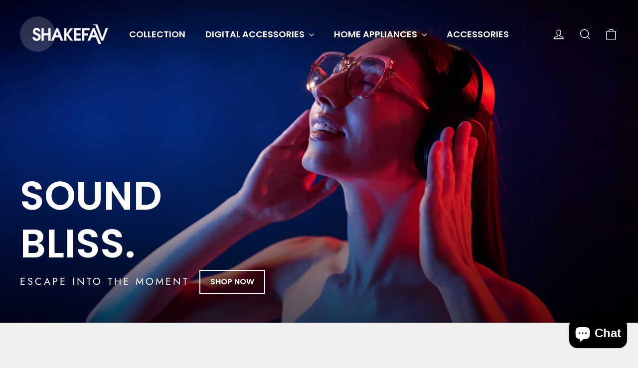

--- FILE ---
content_type: text/html; charset=utf-8
request_url: https://shakefav.com/
body_size: 40532
content:
<!doctype html>
<html class="no-js" lang="en" dir="ltr">
<head><!-- SEOAnt Speed Up Script --><script>
const AllowUrlArray_SEOAnt = ['cdn.nfcube.com', 'cdnv2.mycustomizer.com'];
const ForbidUrlArray_SEOAnt = [];
window.WhiteUrlArray_SEOAnt = AllowUrlArray_SEOAnt.map(src => new RegExp(src, 'i'));
window.BlackUrlArray_SEOAnt = ForbidUrlArray_SEOAnt.map(src => new RegExp(src, 'i'));
</script>
<script>
// Limit output
class AllowJsPlugin{constructor(e){const attrArr=["default","defer","async"];this.listener=this.handleListener.bind(this,e),this.jsArr=[],this.attribute=attrArr.reduce(((e,t)=>({...e,[t]:[]})),{});const t=this;e.forEach((e=>window.addEventListener(e,t.listener,{passive:!0})))}handleListener(e){const t=this;return e.forEach((e=>window.removeEventListener(e,t.listener))),"complete"===document.readyState?this.handleDOM():document.addEventListener("readystatechange",(e=>{if("complete"===e.target.readyState)return setTimeout(t.handleDOM.bind(t),1)}))}async handleDOM(){this.pauseEvent(),this.pauseJQuery(),this.getScripts(),this.beforeScripts();for(const e of Object.keys(this.attribute))await this.changeScripts(this.attribute[e]);for(const e of["DOMContentLoaded","readystatechange"])await this.requestRedraw(),document.dispatchEvent(new Event("allowJS-"+e));document.lightJSonreadystatechange&&document.lightJSonreadystatechange();for(const e of["DOMContentLoaded","load"])await this.requestRedraw(),window.dispatchEvent(new Event("allowJS-"+e));await this.requestRedraw(),window.lightJSonload&&window.lightJSonload(),await this.requestRedraw(),this.jsArr.forEach((e=>e(window).trigger("allowJS-jquery-load"))),window.dispatchEvent(new Event("allowJS-pageshow")),await this.requestRedraw(),window.lightJSonpageshow&&window.lightJSonpageshow()}async requestRedraw(){return new Promise((e=>requestAnimationFrame(e)))}getScripts(){document.querySelectorAll("script[type=AllowJs]").forEach((e=>{e.hasAttribute("src")?e.hasAttribute("async")&&e.async?this.attribute.async.push(e):e.hasAttribute("defer")&&e.defer?this.attribute.defer.push(e):this.attribute.default.push(e):this.attribute.default.push(e)}))}beforeScripts(){const e=this,t=Object.keys(this.attribute).reduce(((t,n)=>[...t,...e.attribute[n]]),[]),n=document.createDocumentFragment();t.forEach((e=>{const t=e.getAttribute("src");if(!t)return;const s=document.createElement("link");s.href=t,s.rel="preload",s.as="script",n.appendChild(s)})),document.head.appendChild(n)}async changeScripts(e){let t;for(;t=e.shift();)await this.requestRedraw(),new Promise((e=>{const n=document.createElement("script");[...t.attributes].forEach((e=>{"type"!==e.nodeName&&n.setAttribute(e.nodeName,e.nodeValue)})),t.hasAttribute("src")?(n.addEventListener("load",e),n.addEventListener("error",e)):(n.text=t.text,e()),t.parentNode.replaceChild(n,t)}))}pauseEvent(){const e={};[{obj:document,name:"DOMContentLoaded"},{obj:window,name:"DOMContentLoaded"},{obj:window,name:"load"},{obj:window,name:"pageshow"},{obj:document,name:"readystatechange"}].map((t=>function(t,n){function s(n){return e[t].list.indexOf(n)>=0?"allowJS-"+n:n}e[t]||(e[t]={list:[n],add:t.addEventListener,remove:t.removeEventListener},t.addEventListener=(...n)=>{n[0]=s(n[0]),e[t].add.apply(t,n)},t.removeEventListener=(...n)=>{n[0]=s(n[0]),e[t].remove.apply(t,n)})}(t.obj,t.name))),[{obj:document,name:"onreadystatechange"},{obj:window,name:"onpageshow"}].map((e=>function(e,t){let n=e[t];Object.defineProperty(e,t,{get:()=>n||function(){},set:s=>{e["allowJS"+t]=n=s}})}(e.obj,e.name)))}pauseJQuery(){const e=this;let t=window.jQuery;Object.defineProperty(window,"jQuery",{get:()=>t,set(n){if(!n||!n.fn||!e.jsArr.includes(n))return void(t=n);n.fn.ready=n.fn.init.prototype.ready=e=>{e.bind(document)(n)};const s=n.fn.on;n.fn.on=n.fn.init.prototype.on=function(...e){if(window!==this[0])return s.apply(this,e),this;const t=e=>e.split(" ").map((e=>"load"===e||0===e.indexOf("load.")?"allowJS-jquery-load":e)).join(" ");return"string"==typeof e[0]||e[0]instanceof String?(e[0]=t(e[0]),s.apply(this,e),this):("object"==typeof e[0]&&Object.keys(e[0]).forEach((n=>{delete Object.assign(e[0],{[t(n)]:e[0][n]})[n]})),s.apply(this,e),this)},e.jsArr.push(n),t=n}})}}new AllowJsPlugin(["keydown","wheel","mouseenter","mousemove","mouseleave","touchstart","touchmove","touchend"]);
</script>
<script>
"use strict";function SEOAnt_toConsumableArray(t){if(Array.isArray(t)){for(var e=0,r=Array(t.length);e<t.length;e++)r[e]=t[e];return r}return Array.from(t)}function _0x960a(t,e){var r=_0x3840();return(_0x960a=function(t,e){return t-=247,r[t]})(t,e)}function _0x3840(){var t=["defineProperties","application/javascript","preventDefault","4990555yeBSbh","addEventListener","set","setAttribute","bind","getAttribute","parentElement","WhiteUrlArray_SEOAnt","listener","toString","toLowerCase","every","touchend","SEOAnt scripts can't be lazy loaded","keydown","touchstart","removeChild","length","58IusxNw","BlackUrlArray_SEOAnt","observe","name","value","documentElement","wheel","warn","whitelist","map","tagName","402345HpbWDN","getOwnPropertyDescriptor","head","type","touchmove","removeEventListener","8160iwggKQ","call","beforescriptexecute","some","string","options","push","appendChild","blacklisted","querySelectorAll","5339295FeRgGa","4OtFDAr","filter","57211uwpiMx","nodeType","createElement","src","13296210cxmbJp",'script[type="',"1744290Faeint","test","forEach","script","blacklist","attributes","get","$&","744DdtCNR"];return(_0x3840=function(){return t})()}var _extends=Object.assign||function(t){for(var e=1;e<arguments.length;e++){var r=arguments[e];for(var n in r)Object.prototype.hasOwnProperty.call(r,n)&&(t[n]=r[n])}return t},_slicedToArray=function(){function t(t,e){var r=[],n=!0,o=!1,i=void 0;try{for(var a,c=t[Symbol.iterator]();!(n=(a=c.next()).done)&&(r.push(a.value),!e||r.length!==e);n=!0);}catch(t){o=!0,i=t}finally{try{!n&&c.return&&c.return()}finally{if(o)throw i}}return r}return function(e,r){if(Array.isArray(e))return e;if(Symbol.iterator in Object(e))return t(e,r);throw new TypeError("Invalid attempt to destructure non-iterable instance")}}(),_typeof="function"==typeof Symbol&&"symbol"==typeof Symbol.iterator?function(t){return typeof t}:function(t){return t&&"function"==typeof Symbol&&t.constructor===Symbol&&t!==Symbol.prototype?"symbol":typeof t};(function(t,e){for(var r=_0x960a,n=t();[];)try{if(531094===parseInt(r(306))/1+-parseInt(r(295))/2*(parseInt(r(312))/3)+-parseInt(r(257))/4*(parseInt(r(277))/5)+-parseInt(r(265))/6+-parseInt(r(259))/7*(-parseInt(r(273))/8)+-parseInt(r(256))/9+parseInt(r(263))/10)break;n.push(n.shift())}catch(t){n.push(n.shift())}})(_0x3840),function(){var t=_0x960a,e="javascript/blocked",r={blacklist:window[t(296)],whitelist:window[t(284)]},n={blacklisted:[]},o=function(n,o){return n&&(!o||o!==e)&&(!r.blacklist||r[t(269)][t(249)](function(e){return e[t(266)](n)}))&&(!r[t(303)]||r.whitelist[t(288)](function(e){return!e[t(266)](n)}))},i=function(e){var n=t,o=e[n(282)](n(262));return r[n(269)]&&r.blacklist[n(288)](function(t){return!t.test(o)})||r[n(303)]&&r.whitelist[n(249)](function(t){return t[n(266)](o)})},a=new MutationObserver(function(r){for(var i=t,a=0;a<r[i(294)];a++)for(var c=r[a].addedNodes,u=0;u<c.length;u++)!function(t){var r=c[t];if(1===r[i(260)]&&"SCRIPT"===r[i(305)]){var a=r[i(262)],u=r[i(309)];if(o(a,u)){n.blacklisted[i(252)]([r,r.type]),r[i(309)]=e;var s=function t(n){var o=i;r[o(282)](o(309))===e&&n[o(276)](),r[o(311)](o(248),t)};r[i(278)](i(248),s),r[i(283)]&&r[i(283)][i(293)](r)}}}(u)});a[t(297)](document[t(300)],{childList:!![],subtree:!![]});var c=/[|\{}()\[\]^$+*?.]/g,u=function(){for(var o=arguments.length,u=Array(o),s=0;s<o;s++)u[s]=arguments[s];var l=t;u[l(294)]<1?(r[l(269)]=[],r[l(303)]=[]):(r.blacklist&&(r[l(269)]=r.blacklist[l(258)](function(t){return u[l(288)](function(e){var r=l;return(void 0===e?"undefined":_typeof(e))===r(250)?!t.test(e):e instanceof RegExp?t.toString()!==e.toString():void 0})})),r[l(303)]&&(r[l(303)]=[].concat(SEOAnt_toConsumableArray(r[l(303)]),SEOAnt_toConsumableArray(u.map(function(t){var e=l;if("string"==typeof t){var n=t.replace(c,e(272)),o=".*"+n+".*";if(r[e(303)][e(288)](function(t){return t[e(286)]()!==o[e(286)]()}))return new RegExp(o)}else if(t instanceof RegExp&&r[e(303)][e(288)](function(r){return r[e(286)]()!==t.toString()}))return t;return null})[l(258)](Boolean)))));for(var f=document[l(255)](l(264)+e+'"]'),p=0;p<f[l(294)];p++){var y=f[p];i(y)&&(n[l(254)][l(252)]([y,l(275)]),y[l(283)][l(293)](y))}var v=0;[].concat(SEOAnt_toConsumableArray(n[l(254)]))[l(267)](function(t,e){var r=_slicedToArray(t,2),o=r[0],a=r[1],c=l;if(i(o)){for(var u=document.createElement("script"),s=0;s<o.attributes.length;s++){var f=o[c(270)][s];f[c(298)]!==c(262)&&f.name!==c(309)&&u.setAttribute(f.name,o.attributes[s][c(299)])}u[c(280)](c(262),o[c(262)]),u.setAttribute("type",a||c(275)),document[c(308)][c(253)](u),n[c(254)].splice(e-v,1),v++}}),r[l(269)]&&r.blacklist.length<1&&a.disconnect()},s=document.createElement,l={src:Object[t(307)](HTMLScriptElement.prototype,t(262)),type:Object[t(307)](HTMLScriptElement.prototype,t(309))};document[t(261)]=function(){for(var r=t,n=arguments.length,i=Array(n),a=0;a<n;a++)i[a]=arguments[a];if(i[0][r(287)]()!==r(268))return s[r(281)](document).apply(void 0,i);var c=s.bind(document).apply(void 0,i);try{Object[r(274)](c,{src:_extends({},l[r(262)],{set:function(t){var n=r;o(t,c[n(309)])&&l.type[n(279)][n(247)](this,e),l[n(262)][n(279)].call(this,t)}}),type:_extends({},l[r(309)],{get:function(){var t=r,n=l[t(309)][t(271)][t(247)](this);return n===e||o(this[t(262)],n)?null:n},set:function(t){var n=r,i=o(c[n(262)],c[n(309)])?e:t;l.type[n(279)][n(247)](this,i)}})}),c.setAttribute=function(t,e){var n=r;t===n(309)||t===n(262)?c[t]=e:HTMLScriptElement.prototype[n(280)][n(247)](c,t,e)}}catch(t){console[r(302)](r(290),t)}return c},[t(291),"mousemove",t(289),t(310),t(292),t(301)][t(304)](function(t){return{type:t,listener:function(){return u()},options:{passive:!![]}}}).forEach(function(e){var r=t;document[r(278)](e[r(309)],e[r(285)],e[r(251)])})}();
</script>

<!-- /SEOAnt Speed Up Script -->
  <meta charset="utf-8">
  <meta http-equiv="X-UA-Compatible" content="IE=edge,chrome=1">
  <meta name="viewport" content="width=device-width,initial-scale=1">
  <meta name="theme-color" content="#111111">
  <link rel="canonical" href="https://shakefav.com/">
  <link rel="preconnect" href="https://cdn.shopify.com" crossorigin>
  <link rel="preconnect" href="https://fonts.shopifycdn.com" crossorigin>
  <link rel="dns-prefetch" href="https://productreviews.shopifycdn.com">
  <link rel="dns-prefetch" href="https://ajax.googleapis.com">
  <link rel="dns-prefetch" href="https://maps.googleapis.com">
  <link rel="dns-prefetch" href="https://maps.gstatic.com"><link rel="shortcut icon" href="//shakefav.com/cdn/shop/files/Favicon_32x32.png?v=1729506761" type="image/png" /><title>Electronics Store online USA for cool Tech Gadgets | shakefav.com
&ndash; Shakefav.com
</title>
<meta name="description" content="Cool gadgets, High-Tech Gadgets, Tech Gadgets, Smart Home Improvement accessories. shakefav.com is an online store for anyone with a passion for electronics and gadgets."><meta property="og:site_name" content="Shakefav.com">
  <meta property="og:url" content="https://shakefav.com/">
  <meta property="og:title" content="Electronics Store online USA for cool Tech Gadgets | shakefav.com">
  <meta property="og:type" content="website">
  <meta property="og:description" content="Cool gadgets, High-Tech Gadgets, Tech Gadgets, Smart Home Improvement accessories. shakefav.com is an online store for anyone with a passion for electronics and gadgets."><meta name="twitter:site" content="@">
  <meta name="twitter:card" content="summary_large_image">
  <meta name="twitter:title" content="Electronics Store online USA for cool Tech Gadgets | shakefav.com">
  <meta name="twitter:description" content="Cool gadgets, High-Tech Gadgets, Tech Gadgets, Smart Home Improvement accessories. shakefav.com is an online store for anyone with a passion for electronics and gadgets.">
<style data-shopify>@font-face {
  font-family: Poppins;
  font-weight: 600;
  font-style: normal;
  font-display: swap;
  src: url("//shakefav.com/cdn/fonts/poppins/poppins_n6.aa29d4918bc243723d56b59572e18228ed0786f6.woff2") format("woff2"),
       url("//shakefav.com/cdn/fonts/poppins/poppins_n6.5f815d845fe073750885d5b7e619ee00e8111208.woff") format("woff");
}

  @font-face {
  font-family: Jost;
  font-weight: 400;
  font-style: normal;
  font-display: swap;
  src: url("//shakefav.com/cdn/fonts/jost/jost_n4.d47a1b6347ce4a4c9f437608011273009d91f2b7.woff2") format("woff2"),
       url("//shakefav.com/cdn/fonts/jost/jost_n4.791c46290e672b3f85c3d1c651ef2efa3819eadd.woff") format("woff");
}


  @font-face {
  font-family: Jost;
  font-weight: 600;
  font-style: normal;
  font-display: swap;
  src: url("//shakefav.com/cdn/fonts/jost/jost_n6.ec1178db7a7515114a2d84e3dd680832b7af8b99.woff2") format("woff2"),
       url("//shakefav.com/cdn/fonts/jost/jost_n6.b1178bb6bdd3979fef38e103a3816f6980aeaff9.woff") format("woff");
}

  @font-face {
  font-family: Jost;
  font-weight: 400;
  font-style: italic;
  font-display: swap;
  src: url("//shakefav.com/cdn/fonts/jost/jost_i4.b690098389649750ada222b9763d55796c5283a5.woff2") format("woff2"),
       url("//shakefav.com/cdn/fonts/jost/jost_i4.fd766415a47e50b9e391ae7ec04e2ae25e7e28b0.woff") format("woff");
}

  @font-face {
  font-family: Jost;
  font-weight: 600;
  font-style: italic;
  font-display: swap;
  src: url("//shakefav.com/cdn/fonts/jost/jost_i6.9af7e5f39e3a108c08f24047a4276332d9d7b85e.woff2") format("woff2"),
       url("//shakefav.com/cdn/fonts/jost/jost_i6.2bf310262638f998ed206777ce0b9a3b98b6fe92.woff") format("woff");
}

</style><link href="//shakefav.com/cdn/shop/t/17/assets/theme.css?v=111252611784127064981729494750" rel="stylesheet" type="text/css" media="all" />
<style data-shopify>:root {
    --typeHeaderPrimary: Poppins;
    --typeHeaderFallback: sans-serif;
    --typeHeaderSize: 35px;
    --typeHeaderWeight: 600;
    --typeHeaderLineHeight: 1.2;
    --typeHeaderSpacing: 0.0em;

    --typeBasePrimary:Jost;
    --typeBaseFallback:sans-serif;
    --typeBaseSize: 17px;
    --typeBaseWeight: 400;
    --typeBaseLineHeight: 1.6;
    --typeBaseSpacing: 0.025em;

    --iconWeight: 3px;
    --iconLinecaps: miter;
  }

  
.collection-hero__content:before,
  .hero__image-wrapper:before,
  .hero__media:before {
    background-image: linear-gradient(to bottom, rgba(0, 0, 0, 0.0) 0%, rgba(0, 0, 0, 0.0) 40%, rgba(0, 0, 0, 0.62) 100%);
  }

  .skrim__item-content .skrim__overlay:after {
    background-image: linear-gradient(to bottom, rgba(0, 0, 0, 0.0) 30%, rgba(0, 0, 0, 0.62) 100%);
  }

  .placeholder-content {
    background-image: linear-gradient(100deg, #ffffff 40%, #f7f7f7 63%, #ffffff 79%);
  }</style><script>
    document.documentElement.className = document.documentElement.className.replace('no-js', 'js');

    window.theme = window.theme || {};
    theme.routes = {
      home: "/",
      cart: "/cart.js",
      cartPage: "/cart",
      cartAdd: "/cart/add.js",
      cartChange: "/cart/change.js",
      search: "/search",
      predictiveSearch: "/search/suggest"
    };
    theme.strings = {
      soldOut: "Sold Out",
      unavailable: "Unavailable",
      inStockLabel: "In stock, ready to ship",
      oneStockLabel: "Low stock - [count] item left",
      otherStockLabel: "Low stock - [count] items left",
      willNotShipUntil: "Ready to ship [date]",
      willBeInStockAfter: "Back in stock [date]",
      waitingForStock: "Backordered, shipping soon",
      cartSavings: "You're saving [savings]",
      cartEmpty: "Your cart is currently empty.",
      cartTermsConfirmation: "You must agree with the terms and conditions of sales to check out",
      searchCollections: "Collections",
      searchPages: "Pages",
      searchArticles: "Articles",
      maxQuantity: "You can only have [quantity] of [title] in your cart."
    };
    theme.settings = {
      cartType: "drawer",
      isCustomerTemplate: false,
      moneyFormat: "\u003cspan class=money\u003e${{amount}}\u003c\/span\u003e",
      predictiveSearch: true,
      predictiveSearchType: null,
      quickView: false,
      themeName: 'Motion',
      themeVersion: "10.5.2"
    };
  </script>

  <script>window.performance && window.performance.mark && window.performance.mark('shopify.content_for_header.start');</script><meta name="facebook-domain-verification" content="xmen4yf1d05sxeajzgvp13gsc2nq68">
<meta name="google-site-verification" content="v9nOjHkbSQd4Q5pntzqeMldajtSMj-ctl0ws7xsJGiE">
<meta id="shopify-digital-wallet" name="shopify-digital-wallet" content="/58122371272/digital_wallets/dialog">
<link rel="alternate" hreflang="x-default" href="https://shakefav.com/">
<link rel="alternate" hreflang="ar" href="https://shakefav.com/ar">
<link rel="alternate" hreflang="fr" href="https://shakefav.com/fr">
<link rel="alternate" hreflang="es" href="https://shakefav.com/es">
<link rel="alternate" hreflang="ja" href="https://shakefav.com/ja">
<link rel="alternate" hreflang="jv" href="https://shakefav.com/jv">
<script async="async" src="/checkouts/internal/preloads.js?locale=en-US"></script>
<script id="shopify-features" type="application/json">{"accessToken":"463d77479ffb07970f83217eb7730034","betas":["rich-media-storefront-analytics"],"domain":"shakefav.com","predictiveSearch":true,"shopId":58122371272,"locale":"en"}</script>
<script>var Shopify = Shopify || {};
Shopify.shop = "shake-semega1.myshopify.com";
Shopify.locale = "en";
Shopify.currency = {"active":"USD","rate":"1.0"};
Shopify.country = "US";
Shopify.theme = {"name":"Motion","id":138529210568,"schema_name":"Motion","schema_version":"10.5.2","theme_store_id":847,"role":"main"};
Shopify.theme.handle = "null";
Shopify.theme.style = {"id":null,"handle":null};
Shopify.cdnHost = "shakefav.com/cdn";
Shopify.routes = Shopify.routes || {};
Shopify.routes.root = "/";</script>
<script type="module">!function(o){(o.Shopify=o.Shopify||{}).modules=!0}(window);</script>
<script>!function(o){function n(){var o=[];function n(){o.push(Array.prototype.slice.apply(arguments))}return n.q=o,n}var t=o.Shopify=o.Shopify||{};t.loadFeatures=n(),t.autoloadFeatures=n()}(window);</script>
<script id="shop-js-analytics" type="application/json">{"pageType":"index"}</script>
<script defer="defer" async type="module" src="//shakefav.com/cdn/shopifycloud/shop-js/modules/v2/client.init-shop-cart-sync_D0dqhulL.en.esm.js"></script>
<script defer="defer" async type="module" src="//shakefav.com/cdn/shopifycloud/shop-js/modules/v2/chunk.common_CpVO7qML.esm.js"></script>
<script type="module">
  await import("//shakefav.com/cdn/shopifycloud/shop-js/modules/v2/client.init-shop-cart-sync_D0dqhulL.en.esm.js");
await import("//shakefav.com/cdn/shopifycloud/shop-js/modules/v2/chunk.common_CpVO7qML.esm.js");

  window.Shopify.SignInWithShop?.initShopCartSync?.({"fedCMEnabled":true,"windoidEnabled":true});

</script>
<script>(function() {
  var isLoaded = false;
  function asyncLoad() {
    if (isLoaded) return;
    isLoaded = true;
    var urls = ["\/\/cdn.trustedsite.com\/js\/partner-shopify.js?shop=shake-semega1.myshopify.com","\/\/cdn.shopify.com\/proxy\/1cc25e3dfff46f1fe9b881a1201e463eb789a2cc474922255099465bd047664a\/bingshoppingtool-t2app-prod.trafficmanager.net\/api\/ShopifyMT\/v1\/uet\/tracking_script?shop=shake-semega1.myshopify.com\u0026sp-cache-control=cHVibGljLCBtYXgtYWdlPTkwMA","\/\/cdn.shopify.com\/proxy\/fbaa7cd3770bc2c2cac7ccb46bf608c437b1926e17198a71cee380a172a1c590\/apps.anhkiet.info\/prevent-content-theft\/scripts\/b72532471c2969c1c3ee51b5b3946745.js?token=20250116202129\u0026shop=shake-semega1.myshopify.com\u0026sp-cache-control=cHVibGljLCBtYXgtYWdlPTkwMA","https:\/\/size-guides.esc-apps-cdn.com\/1739270432-app.shake-semega1.myshopify.com.js?shop=shake-semega1.myshopify.com"];
    for (var i = 0; i < urls.length; i++) {
      var s = document.createElement('script');
      s.type = 'text/javascript';
      if (AllowUrlArray_SEOAnt.filter(u => urls[i].indexOf(u) > -1).length === 0) s.type = 'AllowJs'; s.async = true;
      s.src = urls[i];
      var x = document.getElementsByTagName('script')[0];
      x.parentNode.insertBefore(s, x);
    }
  };
  if(window.attachEvent) {
    window.attachEvent('onload', asyncLoad);
  } else {
    window.addEventListener('load', asyncLoad, false);
  }
})();</script>
<script id="__st">var __st={"a":58122371272,"offset":-28800,"reqid":"f9be9fe0-bce1-4795-90d1-7833cae3489c-1764420358","pageurl":"shakefav.com\/","u":"de43fbf3d662","p":"home"};</script>
<script>window.ShopifyPaypalV4VisibilityTracking = true;</script>
<script id="captcha-bootstrap">!function(){'use strict';const t='contact',e='account',n='new_comment',o=[[t,t],['blogs',n],['comments',n],[t,'customer']],c=[[e,'customer_login'],[e,'guest_login'],[e,'recover_customer_password'],[e,'create_customer']],r=t=>t.map((([t,e])=>`form[action*='/${t}']:not([data-nocaptcha='true']) input[name='form_type'][value='${e}']`)).join(','),a=t=>()=>t?[...document.querySelectorAll(t)].map((t=>t.form)):[];function s(){const t=[...o],e=r(t);return a(e)}const i='password',u='form_key',d=['recaptcha-v3-token','g-recaptcha-response','h-captcha-response',i],f=()=>{try{return window.sessionStorage}catch{return}},m='__shopify_v',_=t=>t.elements[u];function p(t,e,n=!1){try{const o=window.sessionStorage,c=JSON.parse(o.getItem(e)),{data:r}=function(t){const{data:e,action:n}=t;return t[m]||n?{data:e,action:n}:{data:t,action:n}}(c);for(const[e,n]of Object.entries(r))t.elements[e]&&(t.elements[e].value=n);n&&o.removeItem(e)}catch(o){console.error('form repopulation failed',{error:o})}}const l='form_type',E='cptcha';function T(t){t.dataset[E]=!0}const w=window,h=w.document,L='Shopify',v='ce_forms',y='captcha';let A=!1;((t,e)=>{const n=(g='f06e6c50-85a8-45c8-87d0-21a2b65856fe',I='https://cdn.shopify.com/shopifycloud/storefront-forms-hcaptcha/ce_storefront_forms_captcha_hcaptcha.v1.5.2.iife.js',D={infoText:'Protected by hCaptcha',privacyText:'Privacy',termsText:'Terms'},(t,e,n)=>{const o=w[L][v],c=o.bindForm;if(c)return c(t,g,e,D).then(n);var r;o.q.push([[t,g,e,D],n]),r=I,A||(h.body.append(Object.assign(h.createElement('script'),{id:'captcha-provider',async:!0,src:r})),A=!0)});var g,I,D;w[L]=w[L]||{},w[L][v]=w[L][v]||{},w[L][v].q=[],w[L][y]=w[L][y]||{},w[L][y].protect=function(t,e){n(t,void 0,e),T(t)},Object.freeze(w[L][y]),function(t,e,n,w,h,L){const[v,y,A,g]=function(t,e,n){const i=e?o:[],u=t?c:[],d=[...i,...u],f=r(d),m=r(i),_=r(d.filter((([t,e])=>n.includes(e))));return[a(f),a(m),a(_),s()]}(w,h,L),I=t=>{const e=t.target;return e instanceof HTMLFormElement?e:e&&e.form},D=t=>v().includes(t);t.addEventListener('submit',(t=>{const e=I(t);if(!e)return;const n=D(e)&&!e.dataset.hcaptchaBound&&!e.dataset.recaptchaBound,o=_(e),c=g().includes(e)&&(!o||!o.value);(n||c)&&t.preventDefault(),c&&!n&&(function(t){try{if(!f())return;!function(t){const e=f();if(!e)return;const n=_(t);if(!n)return;const o=n.value;o&&e.removeItem(o)}(t);const e=Array.from(Array(32),(()=>Math.random().toString(36)[2])).join('');!function(t,e){_(t)||t.append(Object.assign(document.createElement('input'),{type:'hidden',name:u})),t.elements[u].value=e}(t,e),function(t,e){const n=f();if(!n)return;const o=[...t.querySelectorAll(`input[type='${i}']`)].map((({name:t})=>t)),c=[...d,...o],r={};for(const[a,s]of new FormData(t).entries())c.includes(a)||(r[a]=s);n.setItem(e,JSON.stringify({[m]:1,action:t.action,data:r}))}(t,e)}catch(e){console.error('failed to persist form',e)}}(e),e.submit())}));const S=(t,e)=>{t&&!t.dataset[E]&&(n(t,e.some((e=>e===t))),T(t))};for(const o of['focusin','change'])t.addEventListener(o,(t=>{const e=I(t);D(e)&&S(e,y())}));const B=e.get('form_key'),M=e.get(l),P=B&&M;t.addEventListener('DOMContentLoaded',(()=>{const t=y();if(P)for(const e of t)e.elements[l].value===M&&p(e,B);[...new Set([...A(),...v().filter((t=>'true'===t.dataset.shopifyCaptcha))])].forEach((e=>S(e,t)))}))}(h,new URLSearchParams(w.location.search),n,t,e,['guest_login'])})(!0,!0)}();</script>
<script integrity="sha256-52AcMU7V7pcBOXWImdc/TAGTFKeNjmkeM1Pvks/DTgc=" data-source-attribution="shopify.loadfeatures" defer="defer" src="//shakefav.com/cdn/shopifycloud/storefront/assets/storefront/load_feature-81c60534.js" crossorigin="anonymous"></script>
<script data-source-attribution="shopify.dynamic_checkout.dynamic.init">var Shopify=Shopify||{};Shopify.PaymentButton=Shopify.PaymentButton||{isStorefrontPortableWallets:!0,init:function(){window.Shopify.PaymentButton.init=function(){};var t=document.createElement("script");t.src="https://shakefav.com/cdn/shopifycloud/portable-wallets/latest/portable-wallets.en.js",t.type="module",document.head.appendChild(t)}};
</script>
<script data-source-attribution="shopify.dynamic_checkout.buyer_consent">
  function portableWalletsHideBuyerConsent(e){var t=document.getElementById("shopify-buyer-consent"),n=document.getElementById("shopify-subscription-policy-button");t&&n&&(t.classList.add("hidden"),t.setAttribute("aria-hidden","true"),n.removeEventListener("click",e))}function portableWalletsShowBuyerConsent(e){var t=document.getElementById("shopify-buyer-consent"),n=document.getElementById("shopify-subscription-policy-button");t&&n&&(t.classList.remove("hidden"),t.removeAttribute("aria-hidden"),n.addEventListener("click",e))}window.Shopify?.PaymentButton&&(window.Shopify.PaymentButton.hideBuyerConsent=portableWalletsHideBuyerConsent,window.Shopify.PaymentButton.showBuyerConsent=portableWalletsShowBuyerConsent);
</script>
<script data-source-attribution="shopify.dynamic_checkout.cart.bootstrap">document.addEventListener("DOMContentLoaded",(function(){function t(){return document.querySelector("shopify-accelerated-checkout-cart, shopify-accelerated-checkout")}if(t())Shopify.PaymentButton.init();else{new MutationObserver((function(e,n){t()&&(Shopify.PaymentButton.init(),n.disconnect())})).observe(document.body,{childList:!0,subtree:!0})}}));
</script>
<script id='scb4127' type='text/javascript' async='' src='https://shakefav.com/cdn/shopifycloud/privacy-banner/storefront-banner.js'></script>
<script>window.performance && window.performance.mark && window.performance.mark('shopify.content_for_header.end');</script>

  <script src="//shakefav.com/cdn/shop/t/17/assets/vendor-scripts-v14.js" defer="defer"></script><link rel="stylesheet" href="//shakefav.com/cdn/shop/t/17/assets/country-flags.css"><script src="//shakefav.com/cdn/shop/t/17/assets/theme.js?v=22162587786237468241726952884" defer="defer"></script>
<!-- BEGIN app block: shopify://apps/klaviyo-email-marketing-sms/blocks/klaviyo-onsite-embed/2632fe16-c075-4321-a88b-50b567f42507 -->












  <script async src="https://static.klaviyo.com/onsite/js/XKYWuF/klaviyo.js?company_id=XKYWuF"></script>
  <script>!function(){if(!window.klaviyo){window._klOnsite=window._klOnsite||[];try{window.klaviyo=new Proxy({},{get:function(n,i){return"push"===i?function(){var n;(n=window._klOnsite).push.apply(n,arguments)}:function(){for(var n=arguments.length,o=new Array(n),w=0;w<n;w++)o[w]=arguments[w];var t="function"==typeof o[o.length-1]?o.pop():void 0,e=new Promise((function(n){window._klOnsite.push([i].concat(o,[function(i){t&&t(i),n(i)}]))}));return e}}})}catch(n){window.klaviyo=window.klaviyo||[],window.klaviyo.push=function(){var n;(n=window._klOnsite).push.apply(n,arguments)}}}}();</script>

  




  <script>
    window.klaviyoReviewsProductDesignMode = false
  </script>







<!-- END app block --><script src="https://cdn.shopify.com/extensions/7bc9bb47-adfa-4267-963e-cadee5096caf/inbox-1252/assets/inbox-chat-loader.js" type="text/javascript" defer="defer"></script>
<link href="https://monorail-edge.shopifysvc.com" rel="dns-prefetch">
<script>(function(){if ("sendBeacon" in navigator && "performance" in window) {try {var session_token_from_headers = performance.getEntriesByType('navigation')[0].serverTiming.find(x => x.name == '_s').description;} catch {var session_token_from_headers = undefined;}var session_cookie_matches = document.cookie.match(/_shopify_s=([^;]*)/);var session_token_from_cookie = session_cookie_matches && session_cookie_matches.length === 2 ? session_cookie_matches[1] : "";var session_token = session_token_from_headers || session_token_from_cookie || "";function handle_abandonment_event(e) {var entries = performance.getEntries().filter(function(entry) {return /monorail-edge.shopifysvc.com/.test(entry.name);});if (!window.abandonment_tracked && entries.length === 0) {window.abandonment_tracked = true;var currentMs = Date.now();var navigation_start = performance.timing.navigationStart;var payload = {shop_id: 58122371272,url: window.location.href,navigation_start,duration: currentMs - navigation_start,session_token,page_type: "index"};window.navigator.sendBeacon("https://monorail-edge.shopifysvc.com/v1/produce", JSON.stringify({schema_id: "online_store_buyer_site_abandonment/1.1",payload: payload,metadata: {event_created_at_ms: currentMs,event_sent_at_ms: currentMs}}));}}window.addEventListener('pagehide', handle_abandonment_event);}}());</script>
<script id="web-pixels-manager-setup">(function e(e,d,r,n,o){if(void 0===o&&(o={}),!Boolean(null===(a=null===(i=window.Shopify)||void 0===i?void 0:i.analytics)||void 0===a?void 0:a.replayQueue)){var i,a;window.Shopify=window.Shopify||{};var t=window.Shopify;t.analytics=t.analytics||{};var s=t.analytics;s.replayQueue=[],s.publish=function(e,d,r){return s.replayQueue.push([e,d,r]),!0};try{self.performance.mark("wpm:start")}catch(e){}var l=function(){var e={modern:/Edge?\/(1{2}[4-9]|1[2-9]\d|[2-9]\d{2}|\d{4,})\.\d+(\.\d+|)|Firefox\/(1{2}[4-9]|1[2-9]\d|[2-9]\d{2}|\d{4,})\.\d+(\.\d+|)|Chrom(ium|e)\/(9{2}|\d{3,})\.\d+(\.\d+|)|(Maci|X1{2}).+ Version\/(15\.\d+|(1[6-9]|[2-9]\d|\d{3,})\.\d+)([,.]\d+|)( \(\w+\)|)( Mobile\/\w+|) Safari\/|Chrome.+OPR\/(9{2}|\d{3,})\.\d+\.\d+|(CPU[ +]OS|iPhone[ +]OS|CPU[ +]iPhone|CPU IPhone OS|CPU iPad OS)[ +]+(15[._]\d+|(1[6-9]|[2-9]\d|\d{3,})[._]\d+)([._]\d+|)|Android:?[ /-](13[3-9]|1[4-9]\d|[2-9]\d{2}|\d{4,})(\.\d+|)(\.\d+|)|Android.+Firefox\/(13[5-9]|1[4-9]\d|[2-9]\d{2}|\d{4,})\.\d+(\.\d+|)|Android.+Chrom(ium|e)\/(13[3-9]|1[4-9]\d|[2-9]\d{2}|\d{4,})\.\d+(\.\d+|)|SamsungBrowser\/([2-9]\d|\d{3,})\.\d+/,legacy:/Edge?\/(1[6-9]|[2-9]\d|\d{3,})\.\d+(\.\d+|)|Firefox\/(5[4-9]|[6-9]\d|\d{3,})\.\d+(\.\d+|)|Chrom(ium|e)\/(5[1-9]|[6-9]\d|\d{3,})\.\d+(\.\d+|)([\d.]+$|.*Safari\/(?![\d.]+ Edge\/[\d.]+$))|(Maci|X1{2}).+ Version\/(10\.\d+|(1[1-9]|[2-9]\d|\d{3,})\.\d+)([,.]\d+|)( \(\w+\)|)( Mobile\/\w+|) Safari\/|Chrome.+OPR\/(3[89]|[4-9]\d|\d{3,})\.\d+\.\d+|(CPU[ +]OS|iPhone[ +]OS|CPU[ +]iPhone|CPU IPhone OS|CPU iPad OS)[ +]+(10[._]\d+|(1[1-9]|[2-9]\d|\d{3,})[._]\d+)([._]\d+|)|Android:?[ /-](13[3-9]|1[4-9]\d|[2-9]\d{2}|\d{4,})(\.\d+|)(\.\d+|)|Mobile Safari.+OPR\/([89]\d|\d{3,})\.\d+\.\d+|Android.+Firefox\/(13[5-9]|1[4-9]\d|[2-9]\d{2}|\d{4,})\.\d+(\.\d+|)|Android.+Chrom(ium|e)\/(13[3-9]|1[4-9]\d|[2-9]\d{2}|\d{4,})\.\d+(\.\d+|)|Android.+(UC? ?Browser|UCWEB|U3)[ /]?(15\.([5-9]|\d{2,})|(1[6-9]|[2-9]\d|\d{3,})\.\d+)\.\d+|SamsungBrowser\/(5\.\d+|([6-9]|\d{2,})\.\d+)|Android.+MQ{2}Browser\/(14(\.(9|\d{2,})|)|(1[5-9]|[2-9]\d|\d{3,})(\.\d+|))(\.\d+|)|K[Aa][Ii]OS\/(3\.\d+|([4-9]|\d{2,})\.\d+)(\.\d+|)/},d=e.modern,r=e.legacy,n=navigator.userAgent;return n.match(d)?"modern":n.match(r)?"legacy":"unknown"}(),u="modern"===l?"modern":"legacy",c=(null!=n?n:{modern:"",legacy:""})[u],f=function(e){return[e.baseUrl,"/wpm","/b",e.hashVersion,"modern"===e.buildTarget?"m":"l",".js"].join("")}({baseUrl:d,hashVersion:r,buildTarget:u}),m=function(e){var d=e.version,r=e.bundleTarget,n=e.surface,o=e.pageUrl,i=e.monorailEndpoint;return{emit:function(e){var a=e.status,t=e.errorMsg,s=(new Date).getTime(),l=JSON.stringify({metadata:{event_sent_at_ms:s},events:[{schema_id:"web_pixels_manager_load/3.1",payload:{version:d,bundle_target:r,page_url:o,status:a,surface:n,error_msg:t},metadata:{event_created_at_ms:s}}]});if(!i)return console&&console.warn&&console.warn("[Web Pixels Manager] No Monorail endpoint provided, skipping logging."),!1;try{return self.navigator.sendBeacon.bind(self.navigator)(i,l)}catch(e){}var u=new XMLHttpRequest;try{return u.open("POST",i,!0),u.setRequestHeader("Content-Type","text/plain"),u.send(l),!0}catch(e){return console&&console.warn&&console.warn("[Web Pixels Manager] Got an unhandled error while logging to Monorail."),!1}}}}({version:r,bundleTarget:l,surface:e.surface,pageUrl:self.location.href,monorailEndpoint:e.monorailEndpoint});try{o.browserTarget=l,function(e){var d=e.src,r=e.async,n=void 0===r||r,o=e.onload,i=e.onerror,a=e.sri,t=e.scriptDataAttributes,s=void 0===t?{}:t,l=document.createElement("script"),u=document.querySelector("head"),c=document.querySelector("body");if(l.async=n,l.src=d,a&&(l.integrity=a,l.crossOrigin="anonymous"),s)for(var f in s)if(Object.prototype.hasOwnProperty.call(s,f))try{l.dataset[f]=s[f]}catch(e){}if(o&&l.addEventListener("load",o),i&&l.addEventListener("error",i),u)u.appendChild(l);else{if(!c)throw new Error("Did not find a head or body element to append the script");c.appendChild(l)}}({src:f,async:!0,onload:function(){if(!function(){var e,d;return Boolean(null===(d=null===(e=window.Shopify)||void 0===e?void 0:e.analytics)||void 0===d?void 0:d.initialized)}()){var d=window.webPixelsManager.init(e)||void 0;if(d){var r=window.Shopify.analytics;r.replayQueue.forEach((function(e){var r=e[0],n=e[1],o=e[2];d.publishCustomEvent(r,n,o)})),r.replayQueue=[],r.publish=d.publishCustomEvent,r.visitor=d.visitor,r.initialized=!0}}},onerror:function(){return m.emit({status:"failed",errorMsg:"".concat(f," has failed to load")})},sri:function(e){var d=/^sha384-[A-Za-z0-9+/=]+$/;return"string"==typeof e&&d.test(e)}(c)?c:"",scriptDataAttributes:o}),m.emit({status:"loading"})}catch(e){m.emit({status:"failed",errorMsg:(null==e?void 0:e.message)||"Unknown error"})}}})({shopId: 58122371272,storefrontBaseUrl: "https://shakefav.com",extensionsBaseUrl: "https://extensions.shopifycdn.com/cdn/shopifycloud/web-pixels-manager",monorailEndpoint: "https://monorail-edge.shopifysvc.com/unstable/produce_batch",surface: "storefront-renderer",enabledBetaFlags: ["2dca8a86"],webPixelsConfigList: [{"id":"919404744","configuration":"{\"hashed_organization_id\":\"3fb1fe2205d1f38a82dba3203b0965a7_v1\",\"app_key\":\"shake-semega1\",\"allow_collect_personal_data\":\"true\"}","eventPayloadVersion":"v1","runtimeContext":"STRICT","scriptVersion":"c3e64302e4c6a915b615bb03ddf3784a","type":"APP","apiClientId":111542,"privacyPurposes":["ANALYTICS","MARKETING","SALE_OF_DATA"],"dataSharingAdjustments":{"protectedCustomerApprovalScopes":["read_customer_address","read_customer_email","read_customer_name","read_customer_personal_data","read_customer_phone"]}},{"id":"568328392","configuration":"{\"endpoint\":\"https:\\\/\\\/api.parcelpanel.com\",\"debugMode\":\"false\"}","eventPayloadVersion":"v1","runtimeContext":"STRICT","scriptVersion":"f2b9a7bfa08fd9028733e48bf62dd9f1","type":"APP","apiClientId":2681387,"privacyPurposes":["ANALYTICS"],"dataSharingAdjustments":{"protectedCustomerApprovalScopes":["read_customer_address","read_customer_email","read_customer_name","read_customer_personal_data","read_customer_phone"]}},{"id":"459505864","configuration":"{\"config\":\"{\\\"pixel_id\\\":\\\"AW-16647256953\\\",\\\"target_country\\\":\\\"US\\\",\\\"gtag_events\\\":[{\\\"type\\\":\\\"begin_checkout\\\",\\\"action_label\\\":\\\"AW-16647256953\\\/oEj8CK7i88MZEPn2g4I-\\\"},{\\\"type\\\":\\\"search\\\",\\\"action_label\\\":\\\"AW-16647256953\\\/Z3IHCIri88MZEPn2g4I-\\\"},{\\\"type\\\":\\\"view_item\\\",\\\"action_label\\\":[\\\"AW-16647256953\\\/E2GmCIfi88MZEPn2g4I-\\\",\\\"MC-Y71VGSHEX6\\\"]},{\\\"type\\\":\\\"purchase\\\",\\\"action_label\\\":[\\\"AW-16647256953\\\/2aOjCIHi88MZEPn2g4I-\\\",\\\"MC-Y71VGSHEX6\\\"]},{\\\"type\\\":\\\"page_view\\\",\\\"action_label\\\":[\\\"AW-16647256953\\\/-L_bCITi88MZEPn2g4I-\\\",\\\"MC-Y71VGSHEX6\\\"]},{\\\"type\\\":\\\"add_payment_info\\\",\\\"action_label\\\":\\\"AW-16647256953\\\/3S9uCLHi88MZEPn2g4I-\\\"},{\\\"type\\\":\\\"add_to_cart\\\",\\\"action_label\\\":\\\"AW-16647256953\\\/UhPWCI3i88MZEPn2g4I-\\\"}],\\\"enable_monitoring_mode\\\":false}\"}","eventPayloadVersion":"v1","runtimeContext":"OPEN","scriptVersion":"b2a88bafab3e21179ed38636efcd8a93","type":"APP","apiClientId":1780363,"privacyPurposes":[],"dataSharingAdjustments":{"protectedCustomerApprovalScopes":["read_customer_address","read_customer_email","read_customer_name","read_customer_personal_data","read_customer_phone"]}},{"id":"402653384","configuration":"{\"pixelCode\":\"CJ7BCM3C77U2ITATKJ30\"}","eventPayloadVersion":"v1","runtimeContext":"STRICT","scriptVersion":"22e92c2ad45662f435e4801458fb78cc","type":"APP","apiClientId":4383523,"privacyPurposes":["ANALYTICS","MARKETING","SALE_OF_DATA"],"dataSharingAdjustments":{"protectedCustomerApprovalScopes":["read_customer_address","read_customer_email","read_customer_name","read_customer_personal_data","read_customer_phone"]}},{"id":"170164424","configuration":"{\"pixel_id\":\"909139789758978\",\"pixel_type\":\"facebook_pixel\",\"metaapp_system_user_token\":\"-\"}","eventPayloadVersion":"v1","runtimeContext":"OPEN","scriptVersion":"ca16bc87fe92b6042fbaa3acc2fbdaa6","type":"APP","apiClientId":2329312,"privacyPurposes":["ANALYTICS","MARKETING","SALE_OF_DATA"],"dataSharingAdjustments":{"protectedCustomerApprovalScopes":["read_customer_address","read_customer_email","read_customer_name","read_customer_personal_data","read_customer_phone"]}},{"id":"142803144","configuration":"{\"ti\":\"343090500\",\"endpoint\":\"https:\/\/bat.bing.com\/action\/0\"}","eventPayloadVersion":"v1","runtimeContext":"STRICT","scriptVersion":"5ee93563fe31b11d2d65e2f09a5229dc","type":"APP","apiClientId":2997493,"privacyPurposes":["ANALYTICS","MARKETING","SALE_OF_DATA"],"dataSharingAdjustments":{"protectedCustomerApprovalScopes":["read_customer_personal_data"]}},{"id":"71303368","configuration":"{\"tagID\":\"2614349765551\"}","eventPayloadVersion":"v1","runtimeContext":"STRICT","scriptVersion":"18031546ee651571ed29edbe71a3550b","type":"APP","apiClientId":3009811,"privacyPurposes":["ANALYTICS","MARKETING","SALE_OF_DATA"],"dataSharingAdjustments":{"protectedCustomerApprovalScopes":["read_customer_address","read_customer_email","read_customer_name","read_customer_personal_data","read_customer_phone"]}},{"id":"27492552","configuration":"{\"myshopifyDomain\":\"shake-semega1.myshopify.com\"}","eventPayloadVersion":"v1","runtimeContext":"STRICT","scriptVersion":"23b97d18e2aa74363140dc29c9284e87","type":"APP","apiClientId":2775569,"privacyPurposes":["ANALYTICS","MARKETING","SALE_OF_DATA"],"dataSharingAdjustments":{"protectedCustomerApprovalScopes":[]}},{"id":"shopify-app-pixel","configuration":"{}","eventPayloadVersion":"v1","runtimeContext":"STRICT","scriptVersion":"0450","apiClientId":"shopify-pixel","type":"APP","privacyPurposes":["ANALYTICS","MARKETING"]},{"id":"shopify-custom-pixel","eventPayloadVersion":"v1","runtimeContext":"LAX","scriptVersion":"0450","apiClientId":"shopify-pixel","type":"CUSTOM","privacyPurposes":["ANALYTICS","MARKETING"]}],isMerchantRequest: false,initData: {"shop":{"name":"Shakefav.com","paymentSettings":{"currencyCode":"USD"},"myshopifyDomain":"shake-semega1.myshopify.com","countryCode":"US","storefrontUrl":"https:\/\/shakefav.com"},"customer":null,"cart":null,"checkout":null,"productVariants":[],"purchasingCompany":null},},"https://shakefav.com/cdn","ae1676cfwd2530674p4253c800m34e853cb",{"modern":"","legacy":""},{"shopId":"58122371272","storefrontBaseUrl":"https:\/\/shakefav.com","extensionBaseUrl":"https:\/\/extensions.shopifycdn.com\/cdn\/shopifycloud\/web-pixels-manager","surface":"storefront-renderer","enabledBetaFlags":"[\"2dca8a86\"]","isMerchantRequest":"false","hashVersion":"ae1676cfwd2530674p4253c800m34e853cb","publish":"custom","events":"[[\"page_viewed\",{}]]"});</script><script>
  window.ShopifyAnalytics = window.ShopifyAnalytics || {};
  window.ShopifyAnalytics.meta = window.ShopifyAnalytics.meta || {};
  window.ShopifyAnalytics.meta.currency = 'USD';
  var meta = {"page":{"pageType":"home"}};
  for (var attr in meta) {
    window.ShopifyAnalytics.meta[attr] = meta[attr];
  }
</script>
<script class="analytics">
  (function () {
    var customDocumentWrite = function(content) {
      var jquery = null;

      if (window.jQuery) {
        jquery = window.jQuery;
      } else if (window.Checkout && window.Checkout.$) {
        jquery = window.Checkout.$;
      }

      if (jquery) {
        jquery('body').append(content);
      }
    };

    var hasLoggedConversion = function(token) {
      if (token) {
        return document.cookie.indexOf('loggedConversion=' + token) !== -1;
      }
      return false;
    }

    var setCookieIfConversion = function(token) {
      if (token) {
        var twoMonthsFromNow = new Date(Date.now());
        twoMonthsFromNow.setMonth(twoMonthsFromNow.getMonth() + 2);

        document.cookie = 'loggedConversion=' + token + '; expires=' + twoMonthsFromNow;
      }
    }

    var trekkie = window.ShopifyAnalytics.lib = window.trekkie = window.trekkie || [];
    if (trekkie.integrations) {
      return;
    }
    trekkie.methods = [
      'identify',
      'page',
      'ready',
      'track',
      'trackForm',
      'trackLink'
    ];
    trekkie.factory = function(method) {
      return function() {
        var args = Array.prototype.slice.call(arguments);
        args.unshift(method);
        trekkie.push(args);
        return trekkie;
      };
    };
    for (var i = 0; i < trekkie.methods.length; i++) {
      var key = trekkie.methods[i];
      trekkie[key] = trekkie.factory(key);
    }
    trekkie.load = function(config) {
      trekkie.config = config || {};
      trekkie.config.initialDocumentCookie = document.cookie;
      var first = document.getElementsByTagName('script')[0];
      var script = document.createElement('script');
      script.type = 'text/javascript';
      script.onerror = function(e) {
        var scriptFallback = document.createElement('script');
        scriptFallback.type = 'text/javascript';
        scriptFallback.onerror = function(error) {
                var Monorail = {
      produce: function produce(monorailDomain, schemaId, payload) {
        var currentMs = new Date().getTime();
        var event = {
          schema_id: schemaId,
          payload: payload,
          metadata: {
            event_created_at_ms: currentMs,
            event_sent_at_ms: currentMs
          }
        };
        return Monorail.sendRequest("https://" + monorailDomain + "/v1/produce", JSON.stringify(event));
      },
      sendRequest: function sendRequest(endpointUrl, payload) {
        // Try the sendBeacon API
        if (window && window.navigator && typeof window.navigator.sendBeacon === 'function' && typeof window.Blob === 'function' && !Monorail.isIos12()) {
          var blobData = new window.Blob([payload], {
            type: 'text/plain'
          });

          if (window.navigator.sendBeacon(endpointUrl, blobData)) {
            return true;
          } // sendBeacon was not successful

        } // XHR beacon

        var xhr = new XMLHttpRequest();

        try {
          xhr.open('POST', endpointUrl);
          xhr.setRequestHeader('Content-Type', 'text/plain');
          xhr.send(payload);
        } catch (e) {
          console.log(e);
        }

        return false;
      },
      isIos12: function isIos12() {
        return window.navigator.userAgent.lastIndexOf('iPhone; CPU iPhone OS 12_') !== -1 || window.navigator.userAgent.lastIndexOf('iPad; CPU OS 12_') !== -1;
      }
    };
    Monorail.produce('monorail-edge.shopifysvc.com',
      'trekkie_storefront_load_errors/1.1',
      {shop_id: 58122371272,
      theme_id: 138529210568,
      app_name: "storefront",
      context_url: window.location.href,
      source_url: "//shakefav.com/cdn/s/trekkie.storefront.3c703df509f0f96f3237c9daa54e2777acf1a1dd.min.js"});

        };
        scriptFallback.async = true;
        scriptFallback.src = '//shakefav.com/cdn/s/trekkie.storefront.3c703df509f0f96f3237c9daa54e2777acf1a1dd.min.js';
        first.parentNode.insertBefore(scriptFallback, first);
      };
      script.async = true;
      script.src = '//shakefav.com/cdn/s/trekkie.storefront.3c703df509f0f96f3237c9daa54e2777acf1a1dd.min.js';
      first.parentNode.insertBefore(script, first);
    };
    trekkie.load(
      {"Trekkie":{"appName":"storefront","development":false,"defaultAttributes":{"shopId":58122371272,"isMerchantRequest":null,"themeId":138529210568,"themeCityHash":"12857906612644049665","contentLanguage":"en","currency":"USD","eventMetadataId":"3ccbe0c7-a02b-4b30-8e97-56add92e149c"},"isServerSideCookieWritingEnabled":true,"monorailRegion":"shop_domain","enabledBetaFlags":["f0df213a"]},"Session Attribution":{},"S2S":{"facebookCapiEnabled":true,"source":"trekkie-storefront-renderer","apiClientId":580111}}
    );

    var loaded = false;
    trekkie.ready(function() {
      if (loaded) return;
      loaded = true;

      window.ShopifyAnalytics.lib = window.trekkie;

      var originalDocumentWrite = document.write;
      document.write = customDocumentWrite;
      try { window.ShopifyAnalytics.merchantGoogleAnalytics.call(this); } catch(error) {};
      document.write = originalDocumentWrite;

      window.ShopifyAnalytics.lib.page(null,{"pageType":"home","shopifyEmitted":true});

      var match = window.location.pathname.match(/checkouts\/(.+)\/(thank_you|post_purchase)/)
      var token = match? match[1]: undefined;
      if (!hasLoggedConversion(token)) {
        setCookieIfConversion(token);
        
      }
    });


        var eventsListenerScript = document.createElement('script');
        eventsListenerScript.async = true;
        eventsListenerScript.src = "//shakefav.com/cdn/shopifycloud/storefront/assets/shop_events_listener-3da45d37.js";
        document.getElementsByTagName('head')[0].appendChild(eventsListenerScript);

})();</script>
<script
  defer
  src="https://shakefav.com/cdn/shopifycloud/perf-kit/shopify-perf-kit-2.1.2.min.js"
  data-application="storefront-renderer"
  data-shop-id="58122371272"
  data-render-region="gcp-us-central1"
  data-page-type="index"
  data-theme-instance-id="138529210568"
  data-theme-name="Motion"
  data-theme-version="10.5.2"
  data-monorail-region="shop_domain"
  data-resource-timing-sampling-rate="10"
  data-shs="true"
  data-shs-beacon="true"
  data-shs-export-with-fetch="true"
  data-shs-logs-sample-rate="1"
></script>
</head>

<body class="template-index" data-transitions="true" data-type_header_capitalize="true" data-type_base_accent_transform="true" data-type_header_accent_transform="true" data-animate_sections="true" data-animate_underlines="true" data-animate_buttons="true" data-animate_images="true" data-animate_page_transition_style="page-slow-fade" data-type_header_text_alignment="true" data-animate_images_style="zoom-fade">

  
    <script type="text/javascript">window.setTimeout(function() { document.body.className += " loaded"; }, 25);</script>
  

  <a class="in-page-link visually-hidden skip-link" href="#MainContent">Skip to content</a>

  <div id="PageContainer" class="page-container">
    <div class="transition-body"><!-- BEGIN sections: header-group -->
<div id="shopify-section-sections--17359837298888__header" class="shopify-section shopify-section-group-header-group"><div id="NavDrawer" class="drawer drawer--right">
  <div class="drawer__contents">
    <div class="drawer__fixed-header">
      <div class="drawer__header appear-animation appear-delay-2">
        <div class="drawer__title"></div>
        <div class="drawer__close">
          <button type="button" class="drawer__close-button js-drawer-close">
            <svg aria-hidden="true" focusable="false" role="presentation" class="icon icon-close" viewBox="0 0 64 64"><title>icon-X</title><path d="m19 17.61 27.12 27.13m0-27.12L19 44.74"/></svg>
            <span class="icon__fallback-text">Close menu</span>
          </button>
        </div>
      </div>
    </div>
    <div class="drawer__scrollable">
      <ul class="mobile-nav" role="navigation" aria-label="Primary"><li class="mobile-nav__item appear-animation appear-delay-3"><a href="/collections" class="mobile-nav__link">Collection</a></li><li class="mobile-nav__item appear-animation appear-delay-4"><div class="mobile-nav__has-sublist"><a href="/collections/consumer-electronics" class="mobile-nav__link" id="Label-collections-consumer-electronics2">
                    Digital Accessories
                  </a>
                  <div class="mobile-nav__toggle">
                    <button type="button" class="collapsible-trigger collapsible--auto-height" aria-controls="Linklist-collections-consumer-electronics2" aria-labelledby="Label-collections-consumer-electronics2"><span class="collapsible-trigger__icon collapsible-trigger__icon--open" role="presentation">
  <svg aria-hidden="true" focusable="false" role="presentation" class="icon icon--wide icon-chevron-down" viewBox="0 0 28 16"><path d="m1.57 1.59 12.76 12.77L27.1 1.59" stroke-width="2" stroke="#000" fill="none"/></svg>
</span>
</button>
                  </div></div><div id="Linklist-collections-consumer-electronics2" class="mobile-nav__sublist collapsible-content collapsible-content--all">
                <div class="collapsible-content__inner">
                  <ul class="mobile-nav__sublist"><li class="mobile-nav__item">
                        <div class="mobile-nav__child-item"><a href="/collections/digital-goods-vat-tax" class="mobile-nav__link" id="Sublabel-collections-digital-goods-vat-tax1">
                              Digital Goods VAT Tax
                            </a></div></li><li class="mobile-nav__item">
                        <div class="mobile-nav__child-item"><a href="/collections/smart-watches-accessories" class="mobile-nav__link" id="Sublabel-collections-smart-watches-accessories2">
                              Smart Watches &amp; Accessories
                            </a></div></li><li class="mobile-nav__item">
                        <div class="mobile-nav__child-item"><a href="/collections/consumer-electronics" class="mobile-nav__link" id="Sublabel-collections-consumer-electronics3">
                              All your latest hot new Gadgets all Premium/best sellers
                            </a></div></li><li class="mobile-nav__item">
                        <div class="mobile-nav__child-item"><a href="/collections/laptop-tablets" class="mobile-nav__link" id="Sublabel-collections-laptop-tablets4">
                              Computer &amp; Office
                            </a></div></li><li class="mobile-nav__item">
                        <div class="mobile-nav__child-item"><a href="/collections/headphones" class="mobile-nav__link" id="Sublabel-collections-headphones5">
                              Headphone &amp; Earphone
                            </a></div></li><li class="mobile-nav__item">
                        <div class="mobile-nav__child-item"><a href="/collections/cases-accessories" class="mobile-nav__link" id="Sublabel-collections-cases-accessories6">
                              Mobile Accessories
                            </a></div></li></ul></div>
              </div></li><li class="mobile-nav__item appear-animation appear-delay-5"><div class="mobile-nav__has-sublist"><button type="button" class="mobile-nav__link--button collapsible-trigger collapsible--auto-height" aria-controls="Linklist-collections-home-appliances3">
                    <span class="mobile-nav__faux-link">Home Appliances</span>
                    <div class="mobile-nav__toggle">
                      <span><span class="collapsible-trigger__icon collapsible-trigger__icon--open" role="presentation">
  <svg aria-hidden="true" focusable="false" role="presentation" class="icon icon--wide icon-chevron-down" viewBox="0 0 28 16"><path d="m1.57 1.59 12.76 12.77L27.1 1.59" stroke-width="2" stroke="#000" fill="none"/></svg>
</span>
</span>
                    </div>
                  </button></div><div id="Linklist-collections-home-appliances3" class="mobile-nav__sublist collapsible-content collapsible-content--all">
                <div class="collapsible-content__inner">
                  <ul class="mobile-nav__sublist"><li class="mobile-nav__item">
                        <div class="mobile-nav__child-item"><a href="/collections/home-appliances" class="mobile-nav__link" id="Sublabel-collections-home-appliances1">
                              Home Appliances
                            </a></div></li><li class="mobile-nav__item">
                        <div class="mobile-nav__child-item"><a href="/collections/smart-home-improvement" class="mobile-nav__link" id="Sublabel-collections-smart-home-improvement2">
                              Smart Home Improvement
                            </a></div></li><li class="mobile-nav__item">
                        <div class="mobile-nav__child-item"><a href="/collections/camera-photos" class="mobile-nav__link" id="Sublabel-collections-camera-photos3">
                              Home Decor &amp; Showpiece
                            </a></div></li></ul></div>
              </div></li><li class="mobile-nav__item appear-animation appear-delay-6"><a href="/collections/other-tech-accessories" class="mobile-nav__link">Accessories</a></li><li class="mobile-nav__item appear-animation appear-delay-7">
              <a href="https://shopify.com/58122371272/account?locale=en&region_country=US" class="mobile-nav__link">Log in</a>
            </li><li class="mobile-nav__spacer"></li>
      </ul>

      <ul class="no-bullets social-icons mobile-nav__social"><li>
      <a target="_blank" rel="noopener" href="https://www.instagram.com/shakefav?igsh=d2hkeGplajVvM2d3" title="Shakefav.com on Instagram">
        <svg aria-hidden="true" focusable="false" role="presentation" class="icon icon-instagram" viewBox="0 0 32 32"><title>instagram</title><path fill="#444" d="M16 3.094c4.206 0 4.7.019 6.363.094 1.538.069 2.369.325 2.925.544.738.287 1.262.625 1.813 1.175s.894 1.075 1.175 1.813c.212.556.475 1.387.544 2.925.075 1.662.094 2.156.094 6.363s-.019 4.7-.094 6.363c-.069 1.538-.325 2.369-.544 2.925-.288.738-.625 1.262-1.175 1.813s-1.075.894-1.813 1.175c-.556.212-1.387.475-2.925.544-1.663.075-2.156.094-6.363.094s-4.7-.019-6.363-.094c-1.537-.069-2.369-.325-2.925-.544-.737-.288-1.263-.625-1.813-1.175s-.894-1.075-1.175-1.813c-.212-.556-.475-1.387-.544-2.925-.075-1.663-.094-2.156-.094-6.363s.019-4.7.094-6.363c.069-1.537.325-2.369.544-2.925.287-.737.625-1.263 1.175-1.813s1.075-.894 1.813-1.175c.556-.212 1.388-.475 2.925-.544 1.662-.081 2.156-.094 6.363-.094zm0-2.838c-4.275 0-4.813.019-6.494.094-1.675.075-2.819.344-3.819.731-1.037.4-1.913.944-2.788 1.819S1.486 4.656 1.08 5.688c-.387 1-.656 2.144-.731 3.825-.075 1.675-.094 2.213-.094 6.488s.019 4.813.094 6.494c.075 1.675.344 2.819.731 3.825.4 1.038.944 1.913 1.819 2.788s1.756 1.413 2.788 1.819c1 .387 2.144.656 3.825.731s2.213.094 6.494.094 4.813-.019 6.494-.094c1.675-.075 2.819-.344 3.825-.731 1.038-.4 1.913-.944 2.788-1.819s1.413-1.756 1.819-2.788c.387-1 .656-2.144.731-3.825s.094-2.212.094-6.494-.019-4.813-.094-6.494c-.075-1.675-.344-2.819-.731-3.825-.4-1.038-.944-1.913-1.819-2.788s-1.756-1.413-2.788-1.819c-1-.387-2.144-.656-3.825-.731C20.812.275 20.275.256 16 .256z"/><path fill="#444" d="M16 7.912a8.088 8.088 0 0 0 0 16.175c4.463 0 8.087-3.625 8.087-8.088s-3.625-8.088-8.088-8.088zm0 13.338a5.25 5.25 0 1 1 0-10.5 5.25 5.25 0 1 1 0 10.5zM26.294 7.594a1.887 1.887 0 1 1-3.774.002 1.887 1.887 0 0 1 3.774-.003z"/></svg>
        <span class="icon__fallback-text">Instagram</span>
      </a>
    </li><li>
      <a target="_blank" rel="noopener" href="https://www.facebook.com/share/WmfCGY4T75dVHKmZ/?mibextid=LQQJ4d" title="Shakefav.com on Facebook">
        <svg aria-hidden="true" focusable="false" role="presentation" class="icon icon-facebook" viewBox="0 0 14222 14222"><path d="M14222 7112c0 3549.352-2600.418 6491.344-6000 7024.72V9168h1657l315-2056H8222V5778c0-562 275-1111 1159-1111h897V2917s-814-139-1592-139c-1624 0-2686 984-2686 2767v1567H4194v2056h1806v4968.72C2600.418 13603.344 0 10661.352 0 7112 0 3184.703 3183.703 1 7111 1s7111 3183.703 7111 7111Zm-8222 7025c362 57 733 86 1111 86-377.945 0-749.003-29.485-1111-86.28Zm2222 0v-.28a7107.458 7107.458 0 0 1-167.717 24.267A7407.158 7407.158 0 0 0 8222 14137Zm-167.717 23.987C7745.664 14201.89 7430.797 14223 7111 14223c319.843 0 634.675-21.479 943.283-62.013Z"/></svg>
        <span class="icon__fallback-text">Facebook</span>
      </a>
    </li><li>
      <a target="_blank" rel="noopener" href="https://www.tiktok.com/@shakefav?_t=8qYawkfHwDy&_r=1" title="Shakefav.com on TikTok">
        <svg aria-hidden="true" focusable="false" role="presentation" class="icon icon-tiktok" viewBox="0 0 2859 3333"><path d="M2081 0c55 473 319 755 778 785v532c-266 26-499-61-770-225v995c0 1264-1378 1659-1932 753-356-583-138-1606 1004-1647v561c-87 14-180 36-265 65-254 86-398 247-358 531 77 544 1075 705 992-358V1h551z"/></svg>
        <span class="icon__fallback-text">TikTok</span>
      </a>
    </li></ul>

    </div>
  </div>
</div>

  <div id="CartDrawer" class="drawer drawer--right">
    <form id="CartDrawerForm" action="/cart" method="post" novalidate class="drawer__contents" data-location="cart-drawer">
      <div class="drawer__fixed-header">
        <div class="drawer__header appear-animation appear-delay-1">
          <div class="drawer__title">Cart</div>
          <div class="drawer__close">
            <button type="button" class="drawer__close-button js-drawer-close">
              <svg aria-hidden="true" focusable="false" role="presentation" class="icon icon-close" viewBox="0 0 64 64"><title>icon-X</title><path d="m19 17.61 27.12 27.13m0-27.12L19 44.74"/></svg>
              <span class="icon__fallback-text">Close cart</span>
            </button>
          </div>
        </div>
      </div>

      <div class="drawer__inner">
        <div class="drawer__scrollable">
          <div data-products class="appear-animation appear-delay-2"></div>

          
        </div>

        <div class="drawer__footer appear-animation appear-delay-4">
          <div data-discounts>
            
          </div>

          <div class="cart__item-sub cart__item-row">
            <div class="cart__subtotal">Subtotal</div>
            <div data-subtotal><span class=money>$0.00</span></div>
          </div>

          <div class="cart__item-row cart__savings text-center hide" data-savings></div>

          <div class="cart__item-row text-center ajaxcart__note">
            <small>
              Shipping, taxes, and discount codes calculated at checkout.<br />
            </small>
          </div>

          

          <div class="cart__checkout-wrapper">
            <button type="submit" name="checkout" data-terms-required="false" class="btn cart__checkout">
              Check out
            </button>

            
          </div>
        </div>
      </div>

      <div class="drawer__cart-empty appear-animation appear-delay-2">
        <div class="drawer__scrollable">
          Your cart is currently empty.
        </div>
      </div>
    </form>
  </div>

<style data-shopify>.site-nav__link,
  .site-nav__dropdown-link {
    font-size: 18px;
  }</style><div data-section-id="sections--17359837298888__header" data-section-type="header">
  <div id="HeaderWrapper" class="header-wrapper header-wrapper--overlay is-light">
    <header
      id="SiteHeader"
      class="site-header site-header--heading-style"
      data-sticky="true"
      data-overlay="true">
      <div class="page-width">
        <div
          class="header-layout header-layout--left-center"
          data-logo-align="left"><div class="header-item header-item--logo"><style data-shopify>.header-item--logo,
  .header-layout--left-center .header-item--logo,
  .header-layout--left-center .header-item--icons {
    -webkit-box-flex: 0 1 140px;
    -ms-flex: 0 1 140px;
    flex: 0 1 140px;
  }

  @media only screen and (min-width: 769px) {
    .header-item--logo,
    .header-layout--left-center .header-item--logo,
    .header-layout--left-center .header-item--icons {
      -webkit-box-flex: 0 0 190px;
      -ms-flex: 0 0 190px;
      flex: 0 0 190px;
    }
  }

  .site-header__logo a {
    max-width: 140px;
  }
  .is-light .site-header__logo .logo--inverted {
    max-width: 140px;
  }
  @media only screen and (min-width: 769px) {
    .site-header__logo a {
      max-width: 190px;
    }

    .is-light .site-header__logo .logo--inverted {
      max-width: 190px;
    }
  }</style><h1 id="LogoContainer" class="site-header__logo" itemscope itemtype="http://schema.org/Organization">
    <span class="visually-hidden">Shakefav.com</span>
  <a
    href="/"
    itemprop="url"
    class="site-header__logo-link logo--has-inverted"
    style="padding-top: 39.900249376558605%">

    





<image-element data-aos="image-fade-in" data-aos-offset="150">


  
<img src="//shakefav.com/cdn/shop/files/logo-colourful.png?v=1729492032&amp;width=380" alt="" srcset="//shakefav.com/cdn/shop/files/logo-colourful.png?v=1729492032&amp;width=190 190w, //shakefav.com/cdn/shop/files/logo-colourful.png?v=1729492032&amp;width=380 380w" width="190" height="75.81047381546135" loading="eager" class="small--hide image-element" sizes="190px" itemprop="logo">
  


</image-element>




<image-element data-aos="image-fade-in" data-aos-offset="150">


  
<img src="//shakefav.com/cdn/shop/files/logo-colourful.png?v=1729492032&amp;width=280" alt="" srcset="//shakefav.com/cdn/shop/files/logo-colourful.png?v=1729492032&amp;width=140 140w, //shakefav.com/cdn/shop/files/logo-colourful.png?v=1729492032&amp;width=280 280w" width="190" height="75.81047381546135" loading="eager" class="medium-up--hide image-element" sizes="140px">
  


</image-element>
</a><a
      href="/"
      itemprop="url"
      class="site-header__logo-link logo--inverted"
      style="padding-top: 39.900249376558605%">

      





<image-element data-aos="image-fade-in" data-aos-offset="150">


  
<img src="//shakefav.com/cdn/shop/files/Logo-Shakefav-white.png?v=1729491951&amp;width=380" alt="" srcset="//shakefav.com/cdn/shop/files/Logo-Shakefav-white.png?v=1729491951&amp;width=190 190w, //shakefav.com/cdn/shop/files/Logo-Shakefav-white.png?v=1729491951&amp;width=380 380w" width="190" height="75.81047381546135" loading="eager" class="small--hide image-element" sizes="190px" itemprop="logo">
  


</image-element>




<image-element data-aos="image-fade-in" data-aos-offset="150">


  
<img src="//shakefav.com/cdn/shop/files/Logo-Shakefav-white.png?v=1729491951&amp;width=280" alt="" srcset="//shakefav.com/cdn/shop/files/Logo-Shakefav-white.png?v=1729491951&amp;width=140 140w, //shakefav.com/cdn/shop/files/Logo-Shakefav-white.png?v=1729491951&amp;width=280 280w" width="140" height="55.86034912718205" loading="eager" class="medium-up--hide image-element" sizes="140px">
  


</image-element>
</a></h1></div><div class="header-item header-item--navigation text-center" role="navigation" aria-label="Primary"><ul
  class="site-nav site-navigation medium-down--hide"
><li class="site-nav__item site-nav__expanded-item">

      
        <a
          href="/collections"
          class="site-nav__link"
        >
          Collection
</a>
      

    </li><li class="site-nav__item site-nav__expanded-item site-nav--has-dropdown">

      
        <details
          id="site-nav-item--2"
          class="site-nav__details"
          data-hover="true"
        >
          <summary
            data-link="/collections/consumer-electronics"
            aria-expanded="false"
            aria-controls="site-nav-item--2"
            class="site-nav__link site-nav__link--underline site-nav__link--has-dropdown"
          >
            Digital Accessories <svg aria-hidden="true" focusable="false" role="presentation" class="icon icon--wide icon-chevron-down" viewBox="0 0 28 16"><path d="m1.57 1.59 12.76 12.77L27.1 1.59" stroke-width="2" stroke="#000" fill="none"/></svg>
          </summary>
      
<ul class="site-nav__dropdown text-left"><li class="">
              
                <a href="/collections/digital-goods-vat-tax" class="site-nav__dropdown-link site-nav__dropdown-link--second-level">
                  Digital Goods VAT Tax
                </a>
              

            </li><li class="">
              
                <a href="/collections/smart-watches-accessories" class="site-nav__dropdown-link site-nav__dropdown-link--second-level">
                  Smart Watches &amp; Accessories
                </a>
              

            </li><li class="">
              
                <a href="/collections/consumer-electronics" class="site-nav__dropdown-link site-nav__dropdown-link--second-level">
                  All your latest hot new Gadgets all Premium/best sellers
                </a>
              

            </li><li class="">
              
                <a href="/collections/laptop-tablets" class="site-nav__dropdown-link site-nav__dropdown-link--second-level">
                  Computer &amp; Office
                </a>
              

            </li><li class="">
              
                <a href="/collections/headphones" class="site-nav__dropdown-link site-nav__dropdown-link--second-level">
                  Headphone &amp; Earphone
                </a>
              

            </li><li class="">
              
                <a href="/collections/cases-accessories" class="site-nav__dropdown-link site-nav__dropdown-link--second-level">
                  Mobile Accessories
                </a>
              

            </li></ul>
        </details>
      
    </li><li class="site-nav__item site-nav__expanded-item site-nav--has-dropdown">

      
        <details
          id="site-nav-item--3"
          class="site-nav__details"
          data-hover="true"
        >
          <summary
            data-link="/collections/home-appliances"
            aria-expanded="false"
            aria-controls="site-nav-item--3"
            class="site-nav__link site-nav__link--underline site-nav__link--has-dropdown"
          >
            Home Appliances <svg aria-hidden="true" focusable="false" role="presentation" class="icon icon--wide icon-chevron-down" viewBox="0 0 28 16"><path d="m1.57 1.59 12.76 12.77L27.1 1.59" stroke-width="2" stroke="#000" fill="none"/></svg>
          </summary>
      
<ul class="site-nav__dropdown text-left"><li class="">
              
                <a href="/collections/home-appliances" class="site-nav__dropdown-link site-nav__dropdown-link--second-level">
                  Home Appliances
                </a>
              

            </li><li class="">
              
                <a href="/collections/smart-home-improvement" class="site-nav__dropdown-link site-nav__dropdown-link--second-level">
                  Smart Home Improvement
                </a>
              

            </li><li class="">
              
                <a href="/collections/camera-photos" class="site-nav__dropdown-link site-nav__dropdown-link--second-level">
                  Home Decor &amp; Showpiece
                </a>
              

            </li></ul>
        </details>
      
    </li><li class="site-nav__item site-nav__expanded-item">

      
        <a
          href="/collections/other-tech-accessories"
          class="site-nav__link"
        >
          Accessories
</a>
      

    </li></ul>
</div><div class="header-item header-item--icons"><div class="site-nav site-nav--icons">
  <div class="site-nav__icons">
    
      <a class="site-nav__link site-nav__link--icon medium-down--hide" href="/account">
        <svg aria-hidden="true" focusable="false" role="presentation" class="icon icon-user" viewBox="0 0 64 64"><title>account</title><path d="M35 39.84v-2.53c3.3-1.91 6-6.66 6-11.41 0-7.63 0-13.82-9-13.82s-9 6.19-9 13.82c0 4.75 2.7 9.51 6 11.41v2.53c-10.18.85-18 6-18 12.16h42c0-6.19-7.82-11.31-18-12.16Z"/></svg>
        <span class="icon__fallback-text">
          
            Log in
          
        </span>
      </a>
    

    
      <a href="/search" class="site-nav__link site-nav__link--icon js-search-header js-no-transition">
        <svg aria-hidden="true" focusable="false" role="presentation" class="icon icon-search" viewBox="0 0 64 64"><title>icon-search</title><path d="M47.16 28.58A18.58 18.58 0 1 1 28.58 10a18.58 18.58 0 0 1 18.58 18.58ZM54 54 41.94 42"/></svg>
        <span class="icon__fallback-text">Search</span>
      </a>
    

    
      <button
        type="button"
        class="site-nav__link site-nav__link--icon js-drawer-open-nav large-up--hide"
        aria-controls="NavDrawer">
        <svg aria-hidden="true" focusable="false" role="presentation" class="icon icon-hamburger" viewBox="0 0 64 64"><title>icon-hamburger</title><path d="M7 15h51M7 32h43M7 49h51"/></svg>
        <span class="icon__fallback-text">Site navigation</span>
      </button>
    

    <a href="/cart" class="site-nav__link site-nav__link--icon js-drawer-open-cart js-no-transition" aria-controls="CartDrawer" data-icon="bag-minimal">
      <span class="cart-link"><svg aria-hidden="true" focusable="false" role="presentation" class="icon icon-bag-minimal" viewBox="0 0 64 64"><title>icon-bag-minimal</title><path stroke="null" fill-opacity="null" stroke-opacity="null" fill="null" d="M11.375 17.863h41.25v36.75h-41.25z"/><path stroke="null" d="M22.25 18c0-7.105 4.35-9 9.75-9s9.75 1.895 9.75 9"/></svg><span class="icon__fallback-text">Cart</span>
        <span class="cart-link__bubble"></span>
      </span>
    </a>
  </div>
</div>
</div>
        </div></div>
      <div class="site-header__search-container">
        <div class="site-header__search">
          <div class="page-width">
            <predictive-search data-context="header" data-enabled="true" data-dark="false">
  <div class="predictive__screen" data-screen></div>
  <form action="/search" method="get" role="search">
    <label for="Search" class="hidden-label">Search</label>
    <div class="search__input-wrap">
      <input
        class="search__input"
        id="Search"
        type="search"
        name="q"
        value=""
        role="combobox"
        aria-expanded="false"
        aria-owns="predictive-search-results"
        aria-controls="predictive-search-results"
        aria-haspopup="listbox"
        aria-autocomplete="list"
        autocorrect="off"
        autocomplete="off"
        autocapitalize="off"
        spellcheck="false"
        placeholder="Search"
        tabindex="0"
      >
      <input name="options[prefix]" type="hidden" value="last">
      <button class="btn--search" type="submit">
        <svg aria-hidden="true" focusable="false" role="presentation" class="icon icon-search" viewBox="0 0 64 64"><defs><style>.cls-1{fill:none;stroke:#000;stroke-miterlimit:10;stroke-width:2px}</style></defs><path class="cls-1" d="M47.16 28.58A18.58 18.58 0 1 1 28.58 10a18.58 18.58 0 0 1 18.58 18.58zM54 54L41.94 42"/></svg>
        <span class="icon__fallback-text">Search</span>
      </button>
    </div>

    <button class="btn--close-search">
      <svg aria-hidden="true" focusable="false" role="presentation" class="icon icon-close" viewBox="0 0 64 64"><defs><style>.cls-1{fill:none;stroke:#000;stroke-miterlimit:10;stroke-width:2px}</style></defs><path class="cls-1" d="M19 17.61l27.12 27.13m0-27.13L19 44.74"/></svg>
    </button>
    <div id="predictive-search" class="search__results" tabindex="-1"></div>
  </form>
</predictive-search>

          </div>
        </div>
      </div>
    </header>
  </div>
</div><style data-shopify>/* Offset first hero's text to make room for overlaid navigation */
    .shopify-section:first-child .hero__text-content.vertical-center {
      padding-top: 110px;
    }
    @media screen and (max-width: 768px) {
      .shopify-section:first-child .hero__text-content.vertical-center {
        padding-top: 70px;
      }
    }</style>
</div>
<!-- END sections: header-group --><!-- BEGIN sections: popup-group -->

<!-- END sections: popup-group --><main class="main-content" id="MainContent">
        <div id="shopify-section-template--17359836774600__slideshow_X9XcEQ" class="shopify-section index-section--hero"><div
  data-section-id="template--17359836774600__slideshow_X9XcEQ"
  data-section-type="slideshow-section"
  ><div class="slideshow-wrapper"><div class="">
        <div id="Slideshow-template--17359836774600__slideshow_X9XcEQ"
          class="hero hero--650px hero--template--17359836774600__slideshow_X9XcEQ hero--mobile--auto loading loading--delayed"
          
          data-mobile-natural="false"
          data-autoplay="false"
          data-speed="5000"
          
            data-arrows="true"
          
          
          data-slide-count="1"><div
              
              class="slideshow__slide slideshow__slide--image_aHJVqj"
              data-index="0"
              data-id="image_aHJVqj"><style data-shopify>.slideshow__slide--image_aHJVqj .hero__title {
                  font-size: 40.0px;
                }
                @media only screen and (min-width: 769px) {
                  .slideshow__slide--image_aHJVqj .hero__title {
                    font-size: 80px;
                  }
                }
                
</style><div class="hero__image-wrapper">





<image-element data-aos="image-fade-in" data-aos-offset="150">


  
<img src="//shakefav.com/cdn/shop/files/80790.jpg?v=1729489459&amp;width=2400" alt="" srcset="//shakefav.com/cdn/shop/files/80790.jpg?v=1729489459&amp;width=352 352w, //shakefav.com/cdn/shop/files/80790.jpg?v=1729489459&amp;width=832 832w, //shakefav.com/cdn/shop/files/80790.jpg?v=1729489459&amp;width=1200 1200w, //shakefav.com/cdn/shop/files/80790.jpg?v=1729489459&amp;width=1920 1920w, //shakefav.com/cdn/shop/files/80790.jpg?v=1729489459&amp;width=2400 2400w" width="2400" height="1203.103448275862" loading="lazy" class="hero__image hero__image--image_aHJVqj image-element" sizes="100vw">
  


</image-element>
</div><div class="hero__text-wrap">
                  <div class="page-width">
                    <div class="hero__text-content vertical-bottom horizontal-left"><h2 class="h1 hero__title">
                          <div class="animation-cropper"><div class="animation-contents">
                          Sound<br />
Bliss.
                          </div></div>
                        </h2><div class="hero__subtitle">
                            <div class="animation-cropper"><div class="animation-contents">
                              Escape into the Moment
                            </div></div>
                          </div><div class="hero__link">
                            <div class="animation-cropper"><div class="animation-contents">
                              <a href="/collections/all" class="btn btn--inverse">
                                SHOP NOW
                              </a>
                            </div></div>
                          </div></div>
                  </div>
                </div></div></div>
      </div>
    </div></div>


</div><div id="shopify-section-template--17359836774600__featured_collections_BjXyHz" class="shopify-section index-section"><div class="page-width">

  <div class="grid grid--small-gutters"><div class="grid__item medium-up--one-half collection--wide skrim__item" data-aos="skrim__animation" >
  <a href="/collections/other-tech-accessories" class="skrim__link skrim__item-content"><div class="skrim__overlay grid__image">
        
        

        <style data-shopify>
          .grid__image--collection_9QAVVQ{
            object-position: center center;
          }
        </style>

        




<image-element data-aos="image-fade-in" data-aos-offset="150">


  
<img src="//shakefav.com/cdn/shop/collections/foldable-3-in-1-aluminium-magsafe-fast-wireless-charger-lifestyle.jpg?v=1730221671&amp;width=2400" alt="Accessories Shakefav.com" srcset="//shakefav.com/cdn/shop/collections/foldable-3-in-1-aluminium-magsafe-fast-wireless-charger-lifestyle.jpg?v=1730221671&amp;width=352 352w, //shakefav.com/cdn/shop/collections/foldable-3-in-1-aluminium-magsafe-fast-wireless-charger-lifestyle.jpg?v=1730221671&amp;width=832 832w, //shakefav.com/cdn/shop/collections/foldable-3-in-1-aluminium-magsafe-fast-wireless-charger-lifestyle.jpg?v=1730221671&amp;width=1200 1200w, //shakefav.com/cdn/shop/collections/foldable-3-in-1-aluminium-magsafe-fast-wireless-charger-lifestyle.jpg?v=1730221671&amp;width=1920 1920w, //shakefav.com/cdn/shop/collections/foldable-3-in-1-aluminium-magsafe-fast-wireless-charger-lifestyle.jpg?v=1730221671&amp;width=2400 2400w" width="2400" height="2400.0" loading="lazy" class="image-fit grid__image--collection_9QAVVQ image-element" sizes="(min-width: 769px) 50vw, 100vw">
  


</image-element>
</div><div class="skrim__title">
      <div class="skrim__underline-me">
        Accessories -Online Accessories
      </div>
    </div>
  </a>
</div>
<div class="grid__item medium-up--one-quarter small--one-half collection--square-small skrim__item" data-aos="skrim__animation" >
  <a href="/collections/consumer-electronics" class="skrim__link skrim__item-content"><div class="skrim__overlay grid__image">
        
        

        <style data-shopify>
          .grid__image--collection_H7MqAn{
            object-position: center center;
          }
        </style>

        




<image-element data-aos="image-fade-in" data-aos-offset="150">


  
<img src="//shakefav.com/cdn/shop/collections/1.png?v=1730221673&amp;width=2400" alt="Consumer Electronics Shakefav.com" srcset="//shakefav.com/cdn/shop/collections/1.png?v=1730221673&amp;width=352 352w, //shakefav.com/cdn/shop/collections/1.png?v=1730221673&amp;width=832 832w, //shakefav.com/cdn/shop/collections/1.png?v=1730221673&amp;width=1200 1200w, //shakefav.com/cdn/shop/collections/1.png?v=1730221673&amp;width=1920 1920w, //shakefav.com/cdn/shop/collections/1.png?v=1730221673&amp;width=2400 2400w" width="2400" height="2400.0" loading="lazy" class="image-fit grid__image--collection_H7MqAn image-element" sizes="(min-width: 769px) 25vw, 50vw">
  


</image-element>
</div><div class="skrim__title">
      <div class="skrim__underline-me">
        Consumer Electronics -Buy Electronics Online
      </div>
    </div>
  </a>
</div>
<div class="grid__item medium-up--one-quarter small--one-half collection--square-small skrim__item" data-aos="skrim__animation" >
  <a href="/collections/cases-accessories" class="skrim__link skrim__item-content"><div class="skrim__overlay grid__image">
        
        

        <style data-shopify>
          .grid__image--collection_K4V9a4{
            object-position: center center;
          }
        </style>

        




<image-element data-aos="image-fade-in" data-aos-offset="150">


  
<img src="//shakefav.com/cdn/shop/collections/photo-1725582077554-11a6047d7701.jpg?v=1730221667&amp;width=2400" alt="Mobile Accessories Shakefav.com" srcset="//shakefav.com/cdn/shop/collections/photo-1725582077554-11a6047d7701.jpg?v=1730221667&amp;width=352 352w, //shakefav.com/cdn/shop/collections/photo-1725582077554-11a6047d7701.jpg?v=1730221667&amp;width=832 832w, //shakefav.com/cdn/shop/collections/photo-1725582077554-11a6047d7701.jpg?v=1730221667&amp;width=1200 1200w, //shakefav.com/cdn/shop/collections/photo-1725582077554-11a6047d7701.jpg?v=1730221667&amp;width=1920 1920w, //shakefav.com/cdn/shop/collections/photo-1725582077554-11a6047d7701.jpg?v=1730221667&amp;width=2400 2400w" width="2400" height="2400.0" loading="lazy" class="image-fit grid__image--collection_K4V9a4 image-element" sizes="(min-width: 769px) 25vw, 50vw">
  


</image-element>
</div><div class="skrim__title">
      <div class="skrim__underline-me">
        Mobile Accessories -Smartphone Accessories
      </div>
    </div>
  </a>
</div>
<div class="grid__item medium-up--one-quarter small--one-half collection--square-small skrim__item" data-aos="skrim__animation" >
  <a href="/collections/headphones" class="skrim__link skrim__item-content"><div class="skrim__overlay grid__image">
        
        

        <style data-shopify>
          .grid__image--collection_PAQNyk{
            object-position: center center;
          }
        </style>

        




<image-element data-aos="image-fade-in" data-aos-offset="150">


  
<img src="//shakefav.com/cdn/shop/collections/Untitled_1200_x_1200_px_1200_x_1400_px.jpg?v=1730221660&amp;width=2400" alt="Headphone &amp; Earphone Shakefav.com" srcset="//shakefav.com/cdn/shop/collections/Untitled_1200_x_1200_px_1200_x_1400_px.jpg?v=1730221660&amp;width=352 352w, //shakefav.com/cdn/shop/collections/Untitled_1200_x_1200_px_1200_x_1400_px.jpg?v=1730221660&amp;width=832 832w, //shakefav.com/cdn/shop/collections/Untitled_1200_x_1200_px_1200_x_1400_px.jpg?v=1730221660&amp;width=1200 1200w, //shakefav.com/cdn/shop/collections/Untitled_1200_x_1200_px_1200_x_1400_px.jpg?v=1730221660&amp;width=1920 1920w, //shakefav.com/cdn/shop/collections/Untitled_1200_x_1200_px_1200_x_1400_px.jpg?v=1730221660&amp;width=2400 2400w" width="2400" height="2400.0" loading="lazy" class="image-fit grid__image--collection_PAQNyk image-element" sizes="(min-width: 769px) 25vw, 50vw">
  


</image-element>
</div><div class="skrim__title">
      <div class="skrim__underline-me">
        Headphone &amp; Earphone -Wireless Headphones with Noise Cancelling
      </div>
    </div>
  </a>
</div>
<div class="grid__item medium-up--one-quarter small--one-half collection--square-small skrim__item" data-aos="skrim__animation" >
  <a href="/collections/laptop-tablets" class="skrim__link skrim__item-content"><div class="skrim__overlay grid__image">
        
        

        <style data-shopify>
          .grid__image--collection_an4wH3{
            object-position: center center;
          }
        </style>

        




<image-element data-aos="image-fade-in" data-aos-offset="150">


  
<img src="//shakefav.com/cdn/shop/collections/e27733ee9880f0ac398f702ee8e4adf8.jpg?v=1730221658&amp;width=2400" alt="Computer &amp; Office Shakefav.com" srcset="//shakefav.com/cdn/shop/collections/e27733ee9880f0ac398f702ee8e4adf8.jpg?v=1730221658&amp;width=352 352w, //shakefav.com/cdn/shop/collections/e27733ee9880f0ac398f702ee8e4adf8.jpg?v=1730221658&amp;width=832 832w, //shakefav.com/cdn/shop/collections/e27733ee9880f0ac398f702ee8e4adf8.jpg?v=1730221658&amp;width=1200 1200w, //shakefav.com/cdn/shop/collections/e27733ee9880f0ac398f702ee8e4adf8.jpg?v=1730221658&amp;width=1920 1920w, //shakefav.com/cdn/shop/collections/e27733ee9880f0ac398f702ee8e4adf8.jpg?v=1730221658&amp;width=2400 2400w" width="2400" height="2400.0" loading="lazy" class="image-fit grid__image--collection_an4wH3 image-element" sizes="(min-width: 769px) 25vw, 50vw">
  


</image-element>
</div><div class="skrim__title">
      <div class="skrim__underline-me">
        Computer &amp; Office -Computers case for Sale
      </div>
    </div>
  </a>
</div>
<div class="grid__item medium-up--one-half collection--wide skrim__item" data-aos="skrim__animation" >
  <a href="/collections/smart-home-improvement" class="skrim__link skrim__item-content"><div class="skrim__overlay grid__image">
        
        

        <style data-shopify>
          .grid__image--collection_NjjPxe{
            object-position: center center;
          }
        </style>

        




<image-element data-aos="image-fade-in" data-aos-offset="150">


  
<img src="//shakefav.com/cdn/shop/collections/29603.jpg?v=1730221679&amp;width=2400" alt="Smart Home Improvement Shakefav.com" srcset="//shakefav.com/cdn/shop/collections/29603.jpg?v=1730221679&amp;width=352 352w, //shakefav.com/cdn/shop/collections/29603.jpg?v=1730221679&amp;width=832 832w, //shakefav.com/cdn/shop/collections/29603.jpg?v=1730221679&amp;width=1200 1200w, //shakefav.com/cdn/shop/collections/29603.jpg?v=1730221679&amp;width=1920 1920w, //shakefav.com/cdn/shop/collections/29603.jpg?v=1730221679&amp;width=2400 2400w" width="2400" height="2400.0" loading="lazy" class="image-fit grid__image--collection_NjjPxe image-element" sizes="(min-width: 769px) 50vw, 100vw">
  


</image-element>
</div><div class="skrim__title">
      <div class="skrim__underline-me">
        Smart Home Improvement -Smart Home Touch Switch
      </div>
    </div>
  </a>
</div>


  </div>
</div>
</div><div id="shopify-section-template--17359836774600__featured_collection_switcher_kFAjYJ" class="shopify-section index-section"><div
  id="CollectionSection-template--17359836774600__featured_collection_switcher_kFAjYJ"
  data-section-id="template--17359836774600__featured_collection_switcher_kFAjYJ"
  data-section-type="collection-switcher"
  data-per-row="4"><div class="page-width">
      <div class="section-header text-center">
        <div class="larger-text">
          <p class="subtitle">New Arrivals</p>
        </div><h3 class="collection-switcher__title">
            <a href="/collections/other-tech-accessories"
              class="collection-switcher__trigger is-active js-no-transition"
              aria-controls="collection1-template--17359836774600__featured_collection_switcher_kFAjYJ">
              Accessories -Online Accessories
            </a>
          </h3></div>
    </div>
  
<div class="page-width"><div id="collection1-template--17359836774600__featured_collection_switcher_kFAjYJ" class="collection-switcher__collection" data-index="0">
        <div
          id="CollectionSwitcher1-template--17359836774600__featured_collection_switcher_kFAjYJ"
          class="grid collection-switcher__collection-grid"
          data-per-row="4"><div class="grid__item grid-product small--one-half medium-up--one-quarter " data-aos="row-of-4" data-product-handle="foldable-3-in-1-wireless-charging-phone-stand-1020063567" data-product-id="8008963260616">
  <div class="grid-product__content"><a href="/products/foldable-3-in-1-wireless-charging-phone-stand-1020063567" class="grid-product__link">
      <div class="grid-product__image-mask"><div
            class="grid__image-ratio grid__image-ratio--square"
          >



<image-element data-aos="image-fade-in" data-aos-offset="150">


  
<img src="//shakefav.com/cdn/shop/files/S8b5e1a80be064cc8b7935873b477f38cY_8276abe2-4699-45ea-9c9a-cd2bb85fc10d.jpg?v=1730376215&amp;width=1080" alt="Foldable 3 in 1 Wireless Charging Phone Stand-Wireless Charging Stand - Shakefav.com" srcset="//shakefav.com/cdn/shop/files/S8b5e1a80be064cc8b7935873b477f38cY_8276abe2-4699-45ea-9c9a-cd2bb85fc10d.jpg?v=1730376215&amp;width=360 360w, //shakefav.com/cdn/shop/files/S8b5e1a80be064cc8b7935873b477f38cY_8276abe2-4699-45ea-9c9a-cd2bb85fc10d.jpg?v=1730376215&amp;width=540 540w, //shakefav.com/cdn/shop/files/S8b5e1a80be064cc8b7935873b477f38cY_8276abe2-4699-45ea-9c9a-cd2bb85fc10d.jpg?v=1730376215&amp;width=720 720w, //shakefav.com/cdn/shop/files/S8b5e1a80be064cc8b7935873b477f38cY_8276abe2-4699-45ea-9c9a-cd2bb85fc10d.jpg?v=1730376215&amp;width=900 900w, //shakefav.com/cdn/shop/files/S8b5e1a80be064cc8b7935873b477f38cY_8276abe2-4699-45ea-9c9a-cd2bb85fc10d.jpg?v=1730376215&amp;width=1080 1080w" width="1080" height="1080.0" loading="lazy" class=" grid__image-contain image-style--
 image-element" sizes="(min-width: 769px) 25vw, 50vw">
  


</image-element>
</div><div class="grid-product__secondary-image small--hide">



<image-element data-aos="image-fade-in" data-aos-offset="150">


  
<img src="//shakefav.com/cdn/shop/files/phonecharger.png?v=1730376203&amp;width=1000" alt="Foldable 3 in 1 Wireless Charging Phone Stand-Wireless Charging Stand - Shakefav.com" srcset="//shakefav.com/cdn/shop/files/phonecharger.png?v=1730376203&amp;width=360 360w, //shakefav.com/cdn/shop/files/phonecharger.png?v=1730376203&amp;width=540 540w, //shakefav.com/cdn/shop/files/phonecharger.png?v=1730376203&amp;width=720 720w, //shakefav.com/cdn/shop/files/phonecharger.png?v=1730376203&amp;width=1000 1000w" width="1000" height="1000.0" loading="lazy" class="image-style--
 image-element" sizes="(min-width: 769px) 25vw, 50vw">
  


</image-element>
</div></div>

      <div class="grid-product__meta">
        <div class="grid-product__title">Foldable 3 in 1 Wireless Charging Phone Stand-Wireless Charging Stand</div><div class="grid-product__price"><span >
              <span class=money>$99.99</span>
            </span></div></div>
    </a>

    

  </div></div>
<div class="grid__item grid-product small--one-half medium-up--one-quarter " data-aos="row-of-4" data-product-handle="long-standby-timer-voice-recorder-hd-noise-canceling-recording-device-69842136" data-product-id="7991769694408">
  <div class="grid-product__content"><a href="/products/long-standby-timer-voice-recorder-hd-noise-canceling-recording-device-69842136" class="grid-product__link">
      <div class="grid-product__image-mask"><div
            class="grid__image-ratio grid__image-ratio--square"
          >



<image-element data-aos="image-fade-in" data-aos-offset="150">


  
<img src="//shakefav.com/cdn/shop/files/data_2a311dfd-61c3-4c35-90fd-3d1a0aec214c.png?v=1730375784&amp;width=1080" alt="Long Standby Timer Voice Recorder HD Noise Canceling Recording Device - Shakefav.com" srcset="//shakefav.com/cdn/shop/files/data_2a311dfd-61c3-4c35-90fd-3d1a0aec214c.png?v=1730375784&amp;width=360 360w, //shakefav.com/cdn/shop/files/data_2a311dfd-61c3-4c35-90fd-3d1a0aec214c.png?v=1730375784&amp;width=540 540w, //shakefav.com/cdn/shop/files/data_2a311dfd-61c3-4c35-90fd-3d1a0aec214c.png?v=1730375784&amp;width=720 720w, //shakefav.com/cdn/shop/files/data_2a311dfd-61c3-4c35-90fd-3d1a0aec214c.png?v=1730375784&amp;width=900 900w, //shakefav.com/cdn/shop/files/data_2a311dfd-61c3-4c35-90fd-3d1a0aec214c.png?v=1730375784&amp;width=1080 1080w" width="1080" height="1080.0" loading="lazy" class=" grid__image-contain image-style--
 image-element" sizes="(min-width: 769px) 25vw, 50vw">
  


</image-element>
</div><div class="grid-product__secondary-image small--hide">



<image-element data-aos="image-fade-in" data-aos-offset="150">


  
<img src="//shakefav.com/cdn/shop/files/data_66de73cb-1605-4d9e-89b1-fb1db380f968.png?v=1730375800&amp;width=1000" alt="Long Standby Timer Voice Recorder HD Noise Canceling Recording Device - Shakefav.com" srcset="//shakefav.com/cdn/shop/files/data_66de73cb-1605-4d9e-89b1-fb1db380f968.png?v=1730375800&amp;width=360 360w, //shakefav.com/cdn/shop/files/data_66de73cb-1605-4d9e-89b1-fb1db380f968.png?v=1730375800&amp;width=540 540w, //shakefav.com/cdn/shop/files/data_66de73cb-1605-4d9e-89b1-fb1db380f968.png?v=1730375800&amp;width=720 720w, //shakefav.com/cdn/shop/files/data_66de73cb-1605-4d9e-89b1-fb1db380f968.png?v=1730375800&amp;width=1000 1000w" width="1000" height="1000.0" loading="lazy" class="image-style--
 image-element" sizes="(min-width: 769px) 25vw, 50vw">
  


</image-element>
</div></div>

      <div class="grid-product__meta">
        <div class="grid-product__title">Long Standby Timer Voice Recorder HD Noise Canceling Recording Device</div><div class="grid-product__price"><span >
              from <span class=money>$38.00</span>
            </span></div></div>
    </a>

    

  </div></div>
<div class="grid__item grid-product small--one-half medium-up--one-quarter " data-aos="row-of-4" data-product-handle="a3-airpods-pro-tws-in-ear-sport-wireless-headset-for-apple-android-1387093782" data-product-id="8048303112392">
  <div class="grid-product__content"><a href="/products/a3-airpods-pro-tws-in-ear-sport-wireless-headset-for-apple-android-1387093782" class="grid-product__link">
      <div class="grid-product__image-mask"><div
            class="grid__image-ratio grid__image-ratio--square"
          >



<image-element data-aos="image-fade-in" data-aos-offset="150">


  
<img src="//shakefav.com/cdn/shop/files/data_d68d1fc0-8bd2-4807-b90a-e84d3d7e180b.jpg?v=1730376961&amp;width=1080" alt="A3 Airpods Pro TWS In Ear Sport Wireless Headset For Apple Android - Shakefav.com" srcset="//shakefav.com/cdn/shop/files/data_d68d1fc0-8bd2-4807-b90a-e84d3d7e180b.jpg?v=1730376961&amp;width=360 360w, //shakefav.com/cdn/shop/files/data_d68d1fc0-8bd2-4807-b90a-e84d3d7e180b.jpg?v=1730376961&amp;width=540 540w, //shakefav.com/cdn/shop/files/data_d68d1fc0-8bd2-4807-b90a-e84d3d7e180b.jpg?v=1730376961&amp;width=720 720w, //shakefav.com/cdn/shop/files/data_d68d1fc0-8bd2-4807-b90a-e84d3d7e180b.jpg?v=1730376961&amp;width=900 900w, //shakefav.com/cdn/shop/files/data_d68d1fc0-8bd2-4807-b90a-e84d3d7e180b.jpg?v=1730376961&amp;width=1080 1080w" width="1080" height="1338.9274447949526" loading="lazy" class=" grid__image-contain image-style--
 image-element" sizes="(min-width: 769px) 25vw, 50vw">
  


</image-element>
</div><div class="grid-product__secondary-image small--hide">



<image-element data-aos="image-fade-in" data-aos-offset="150">


  
<img src="//shakefav.com/cdn/shop/files/data_6aed83ce-9eff-4382-9c9d-669486085661.png?v=1730376970&amp;width=1000" alt="A3 Airpods Pro TWS In Ear Sport Wireless Headset For Apple Android - Shakefav.com" srcset="//shakefav.com/cdn/shop/files/data_6aed83ce-9eff-4382-9c9d-669486085661.png?v=1730376970&amp;width=360 360w, //shakefav.com/cdn/shop/files/data_6aed83ce-9eff-4382-9c9d-669486085661.png?v=1730376970&amp;width=540 540w, //shakefav.com/cdn/shop/files/data_6aed83ce-9eff-4382-9c9d-669486085661.png?v=1730376970&amp;width=720 720w, //shakefav.com/cdn/shop/files/data_6aed83ce-9eff-4382-9c9d-669486085661.png?v=1730376970&amp;width=1000 1000w" width="1000" height="1232.8125" loading="lazy" class="image-style--
 image-element" sizes="(min-width: 769px) 25vw, 50vw">
  


</image-element>
</div></div>

      <div class="grid-product__meta">
        <div class="grid-product__title">A3 Airpods Pro TWS In Ear Sport Wireless Headset For Apple Android</div><div class="grid-product__price"><span >
              from <span class=money>$32.00</span>
            </span></div></div>
    </a>

    

  </div></div>
<div class="grid__item grid-product small--one-half medium-up--one-quarter " data-aos="row-of-4" data-product-handle="air-filter-cleaner-air-purifiers-for-home-654382044" data-product-id="8023239164104">
  <div class="grid-product__content"><a href="/products/air-filter-cleaner-air-purifiers-for-home-654382044" class="grid-product__link">
      <div class="grid-product__image-mask"><div
            class="grid__image-ratio grid__image-ratio--square"
          >



<image-element data-aos="image-fade-in" data-aos-offset="150">


  
<img src="//shakefav.com/cdn/shop/files/data_f4a7b94e-fda3-482a-87a4-2eae3098a11f.png?v=1730376539&amp;width=1080" alt="Air Filter Cleaner Air Purifiers for Home - Shakefav.com" srcset="//shakefav.com/cdn/shop/files/data_f4a7b94e-fda3-482a-87a4-2eae3098a11f.png?v=1730376539&amp;width=360 360w, //shakefav.com/cdn/shop/files/data_f4a7b94e-fda3-482a-87a4-2eae3098a11f.png?v=1730376539&amp;width=540 540w, //shakefav.com/cdn/shop/files/data_f4a7b94e-fda3-482a-87a4-2eae3098a11f.png?v=1730376539&amp;width=720 720w, //shakefav.com/cdn/shop/files/data_f4a7b94e-fda3-482a-87a4-2eae3098a11f.png?v=1730376539&amp;width=900 900w, //shakefav.com/cdn/shop/files/data_f4a7b94e-fda3-482a-87a4-2eae3098a11f.png?v=1730376539&amp;width=1080 1080w" width="1080" height="1080.0" loading="lazy" class=" grid__image-contain image-style--
 image-element" sizes="(min-width: 769px) 25vw, 50vw">
  


</image-element>
</div><div class="grid-product__secondary-image small--hide">



<image-element data-aos="image-fade-in" data-aos-offset="150">


  
<img src="//shakefav.com/cdn/shop/files/data_8c10ea2d-c514-4529-bd0f-0e666c4355ed.png?v=1730376554&amp;width=1000" alt="Air Filter Cleaner Air Purifiers for Home - Shakefav.com" srcset="//shakefav.com/cdn/shop/files/data_8c10ea2d-c514-4529-bd0f-0e666c4355ed.png?v=1730376554&amp;width=360 360w, //shakefav.com/cdn/shop/files/data_8c10ea2d-c514-4529-bd0f-0e666c4355ed.png?v=1730376554&amp;width=540 540w, //shakefav.com/cdn/shop/files/data_8c10ea2d-c514-4529-bd0f-0e666c4355ed.png?v=1730376554&amp;width=720 720w, //shakefav.com/cdn/shop/files/data_8c10ea2d-c514-4529-bd0f-0e666c4355ed.png?v=1730376554&amp;width=1000 1000w" width="1000" height="1000.0" loading="lazy" class="image-style--
 image-element" sizes="(min-width: 769px) 25vw, 50vw">
  


</image-element>
</div></div>

      <div class="grid-product__meta">
        <div class="grid-product__title">Air Filter Cleaner Air Purifiers for Home</div><div class="grid-product__price"><span >
              <span class=money>$88.00</span>
            </span></div></div>
    </a>

    

  </div></div>
<div class="grid__item grid-product small--one-half medium-up--one-quarter " data-aos="row-of-4" data-product-handle="professional-hair-clippers-for-men-cordless-haircut-kit-beard-trimmer-403483111" data-product-id="8048302522568">
  <div class="grid-product__content"><a href="/products/professional-hair-clippers-for-men-cordless-haircut-kit-beard-trimmer-403483111" class="grid-product__link">
      <div class="grid-product__image-mask"><div
            class="grid__image-ratio grid__image-ratio--square"
          >



<image-element data-aos="image-fade-in" data-aos-offset="150">


  
<img src="//shakefav.com/cdn/shop/files/data_d35757d5-4a7d-4b54-bb73-62aee1b04142.png?v=1730376933&amp;width=1080" alt="Professional hair clippers for men Cordless Haircut kit Beard Trimmer - Shakefav.com" srcset="//shakefav.com/cdn/shop/files/data_d35757d5-4a7d-4b54-bb73-62aee1b04142.png?v=1730376933&amp;width=360 360w, //shakefav.com/cdn/shop/files/data_d35757d5-4a7d-4b54-bb73-62aee1b04142.png?v=1730376933&amp;width=540 540w, //shakefav.com/cdn/shop/files/data_d35757d5-4a7d-4b54-bb73-62aee1b04142.png?v=1730376933&amp;width=720 720w, //shakefav.com/cdn/shop/files/data_d35757d5-4a7d-4b54-bb73-62aee1b04142.png?v=1730376933&amp;width=900 900w, //shakefav.com/cdn/shop/files/data_d35757d5-4a7d-4b54-bb73-62aee1b04142.png?v=1730376933&amp;width=1080 1080w" width="1080" height="1080.0" loading="lazy" class=" grid__image-contain image-style--
 image-element" sizes="(min-width: 769px) 25vw, 50vw">
  


</image-element>
</div><div class="grid-product__secondary-image small--hide">



<image-element data-aos="image-fade-in" data-aos-offset="150">


  
<img src="//shakefav.com/cdn/shop/files/data_e7c24ad9-7f8d-4103-a1b7-c3241bba7e69.png?v=1730376918&amp;width=1000" alt="Professional hair clippers for men Cordless Haircut kit Beard Trimmer - Shakefav.com" srcset="//shakefav.com/cdn/shop/files/data_e7c24ad9-7f8d-4103-a1b7-c3241bba7e69.png?v=1730376918&amp;width=360 360w, //shakefav.com/cdn/shop/files/data_e7c24ad9-7f8d-4103-a1b7-c3241bba7e69.png?v=1730376918&amp;width=540 540w, //shakefav.com/cdn/shop/files/data_e7c24ad9-7f8d-4103-a1b7-c3241bba7e69.png?v=1730376918&amp;width=720 720w, //shakefav.com/cdn/shop/files/data_e7c24ad9-7f8d-4103-a1b7-c3241bba7e69.png?v=1730376918&amp;width=1000 1000w" width="1000" height="1000.0" loading="lazy" class="image-style--
 image-element" sizes="(min-width: 769px) 25vw, 50vw">
  


</image-element>
</div></div>

      <div class="grid-product__meta">
        <div class="grid-product__title">Professional hair clippers for men Cordless Haircut kit Beard Trimmer</div><div class="grid-product__price"><span >
              <span class=money>$29.90</span>
            </span></div></div>
    </a>

    

  </div></div>
<div class="grid__item grid-product small--one-half medium-up--one-quarter " data-aos="row-of-4" data-product-handle="bestpods-third-generation-bluetooth-earphones-with-anc-348545432" data-product-id="8048302719176">
  <div class="grid-product__content"><a href="/products/bestpods-third-generation-bluetooth-earphones-with-anc-348545432" class="grid-product__link">
      <div class="grid-product__image-mask"><div
            class="grid__image-ratio grid__image-ratio--square"
          >



<image-element data-aos="image-fade-in" data-aos-offset="150">


  
<img src="//shakefav.com/cdn/shop/files/data_2a17dd4f-8afe-425c-aae0-b21d8efedb54.jpg?v=1730376936&amp;width=1080" alt="BestPods Third Generation Bluetooth Earphones With ANC - Shakefav.com" srcset="//shakefav.com/cdn/shop/files/data_2a17dd4f-8afe-425c-aae0-b21d8efedb54.jpg?v=1730376936&amp;width=360 360w, //shakefav.com/cdn/shop/files/data_2a17dd4f-8afe-425c-aae0-b21d8efedb54.jpg?v=1730376936&amp;width=540 540w, //shakefav.com/cdn/shop/files/data_2a17dd4f-8afe-425c-aae0-b21d8efedb54.jpg?v=1730376936&amp;width=720 720w, //shakefav.com/cdn/shop/files/data_2a17dd4f-8afe-425c-aae0-b21d8efedb54.jpg?v=1730376936&amp;width=900 900w, //shakefav.com/cdn/shop/files/data_2a17dd4f-8afe-425c-aae0-b21d8efedb54.jpg?v=1730376936&amp;width=1080 1080w" width="1080" height="1080.0" loading="lazy" class=" grid__image-contain image-style--
 image-element" sizes="(min-width: 769px) 25vw, 50vw">
  


</image-element>
</div><div class="grid-product__secondary-image small--hide">



<image-element data-aos="image-fade-in" data-aos-offset="150">


  
<img src="//shakefav.com/cdn/shop/files/data_f1b12ed0-e2e1-4ffe-8271-c6422931b56a.jpg?v=1730376952&amp;width=1000" alt="BestPods Third Generation Bluetooth Earphones With ANC - Shakefav.com" srcset="//shakefav.com/cdn/shop/files/data_f1b12ed0-e2e1-4ffe-8271-c6422931b56a.jpg?v=1730376952&amp;width=360 360w, //shakefav.com/cdn/shop/files/data_f1b12ed0-e2e1-4ffe-8271-c6422931b56a.jpg?v=1730376952&amp;width=540 540w, //shakefav.com/cdn/shop/files/data_f1b12ed0-e2e1-4ffe-8271-c6422931b56a.jpg?v=1730376952&amp;width=720 720w, //shakefav.com/cdn/shop/files/data_f1b12ed0-e2e1-4ffe-8271-c6422931b56a.jpg?v=1730376952&amp;width=1000 1000w" width="1000" height="1000.0" loading="lazy" class="image-style--
 image-element" sizes="(min-width: 769px) 25vw, 50vw">
  


</image-element>
</div></div>

      <div class="grid-product__meta">
        <div class="grid-product__title">BestPods Third Generation Bluetooth Earphones With ANC</div><div class="grid-product__price"><span >
              from <span class=money>$89.99</span>
            </span></div></div>
    </a>

    

  </div></div>
<div class="grid__item grid-product small--one-half medium-up--one-quarter " data-aos="row-of-4" data-product-handle="professional-hair-clipper-for-men-beard-trimmer-machine-for-shaving-hair-trimmer-hair-cutting-machine-beard-trimmer-fast-charge-1083032443" data-product-id="8048302227656">
  <div class="grid-product__content"><a href="/products/professional-hair-clipper-for-men-beard-trimmer-machine-for-shaving-hair-trimmer-hair-cutting-machine-beard-trimmer-fast-charge-1083032443" class="grid-product__link">
      <div class="grid-product__image-mask"><div
            class="grid__image-ratio grid__image-ratio--square"
          >



<image-element data-aos="image-fade-in" data-aos-offset="150">


  
<img src="//shakefav.com/cdn/shop/files/S5df9845d504f462c93843c05cfe5f2c5Y.jpg?v=1730376912&amp;width=1080" alt="Professional Hair Clipper For Men Beard Trimmer Machine - Shakefav.com" srcset="//shakefav.com/cdn/shop/files/S5df9845d504f462c93843c05cfe5f2c5Y.jpg?v=1730376912&amp;width=360 360w, //shakefav.com/cdn/shop/files/S5df9845d504f462c93843c05cfe5f2c5Y.jpg?v=1730376912&amp;width=540 540w, //shakefav.com/cdn/shop/files/S5df9845d504f462c93843c05cfe5f2c5Y.jpg?v=1730376912&amp;width=720 720w, //shakefav.com/cdn/shop/files/S5df9845d504f462c93843c05cfe5f2c5Y.jpg?v=1730376912&amp;width=900 900w, //shakefav.com/cdn/shop/files/S5df9845d504f462c93843c05cfe5f2c5Y.jpg?v=1730376912&amp;width=1080 1080w" width="1080" height="1080.0" loading="lazy" class=" grid__image-contain image-style--
 image-element" sizes="(min-width: 769px) 25vw, 50vw">
  


</image-element>
</div><div class="grid-product__secondary-image small--hide">



<image-element data-aos="image-fade-in" data-aos-offset="150">


  
<img src="//shakefav.com/cdn/shop/files/S6b97b9e0123546e3aded0a345a9fd3c8e.jpg?v=1730376881&amp;width=1000" alt="Professional Hair Clipper For Men Beard Trimmer Machine - Shakefav.com" srcset="//shakefav.com/cdn/shop/files/S6b97b9e0123546e3aded0a345a9fd3c8e.jpg?v=1730376881&amp;width=360 360w, //shakefav.com/cdn/shop/files/S6b97b9e0123546e3aded0a345a9fd3c8e.jpg?v=1730376881&amp;width=540 540w, //shakefav.com/cdn/shop/files/S6b97b9e0123546e3aded0a345a9fd3c8e.jpg?v=1730376881&amp;width=720 720w, //shakefav.com/cdn/shop/files/S6b97b9e0123546e3aded0a345a9fd3c8e.jpg?v=1730376881&amp;width=1000 1000w" width="1000" height="1000.0" loading="lazy" class="image-style--
 image-element" sizes="(min-width: 769px) 25vw, 50vw">
  


</image-element>
</div></div>

      <div class="grid-product__meta">
        <div class="grid-product__title">Professional Hair Clipper For Men Beard Trimmer Machine</div><div class="grid-product__price"><span >
              <span class=money>$55.00</span>
            </span></div></div>
    </a>

    

  </div></div>
<div class="grid__item grid-product small--one-half medium-up--one-quarter " data-aos="row-of-4" data-product-handle="pocket-size-handheld-multipurpose-nano-mist-sprayer-603570444" data-product-id="8029213524168">
  <div class="grid-product__content"><a href="/products/pocket-size-handheld-multipurpose-nano-mist-sprayer-603570444" class="grid-product__link">
      <div class="grid-product__image-mask"><div
            class="grid__image-ratio grid__image-ratio--square"
          >



<image-element data-aos="image-fade-in" data-aos-offset="150">


  
<img src="//shakefav.com/cdn/shop/files/data_36794d58-66fd-46af-aefc-63c2b92cf7e9.jpg?v=1730376848&amp;width=1080" alt="Pocket Size Handheld Multipurpose Nano Mist Sprayer-Handheld Mist Sprayer - Shakefav.com" srcset="//shakefav.com/cdn/shop/files/data_36794d58-66fd-46af-aefc-63c2b92cf7e9.jpg?v=1730376848&amp;width=360 360w, //shakefav.com/cdn/shop/files/data_36794d58-66fd-46af-aefc-63c2b92cf7e9.jpg?v=1730376848&amp;width=540 540w, //shakefav.com/cdn/shop/files/data_36794d58-66fd-46af-aefc-63c2b92cf7e9.jpg?v=1730376848&amp;width=720 720w, //shakefav.com/cdn/shop/files/data_36794d58-66fd-46af-aefc-63c2b92cf7e9.jpg?v=1730376848&amp;width=900 900w, //shakefav.com/cdn/shop/files/data_36794d58-66fd-46af-aefc-63c2b92cf7e9.jpg?v=1730376848&amp;width=1080 1080w" width="1080" height="1080.0" loading="lazy" class=" grid__image-contain image-style--
 image-element" sizes="(min-width: 769px) 25vw, 50vw">
  


</image-element>
</div><div class="grid-product__secondary-image small--hide">



<image-element data-aos="image-fade-in" data-aos-offset="150">


  
<img src="//shakefav.com/cdn/shop/files/data_3043e8d1-0ad7-4834-b62d-c3a953d0d34c.jpg?v=1730376838&amp;width=1000" alt="Pocket Size Handheld Multipurpose Nano Mist Sprayer-Handheld Mist Sprayer - Shakefav.com" srcset="//shakefav.com/cdn/shop/files/data_3043e8d1-0ad7-4834-b62d-c3a953d0d34c.jpg?v=1730376838&amp;width=360 360w, //shakefav.com/cdn/shop/files/data_3043e8d1-0ad7-4834-b62d-c3a953d0d34c.jpg?v=1730376838&amp;width=540 540w, //shakefav.com/cdn/shop/files/data_3043e8d1-0ad7-4834-b62d-c3a953d0d34c.jpg?v=1730376838&amp;width=720 720w, //shakefav.com/cdn/shop/files/data_3043e8d1-0ad7-4834-b62d-c3a953d0d34c.jpg?v=1730376838&amp;width=1000 1000w" width="1000" height="1000.0" loading="lazy" class="image-style--
 image-element" sizes="(min-width: 769px) 25vw, 50vw">
  


</image-element>
</div></div>

      <div class="grid-product__meta">
        <div class="grid-product__title">Pocket Size Handheld Multipurpose Nano Mist Sprayer-Handheld Mist Sprayer</div><div class="grid-product__price"><span >
              <span class=money>$24.99</span>
            </span></div></div>
    </a>

    

  </div></div>
<div class="grid__item grid-product small--one-half medium-up--one-quarter " data-aos="row-of-4" data-product-handle="tws-sport-earbud-bluetooth-5-0-wireless-earphones-1474772615" data-product-id="8029213262024">
  <div class="grid-product__content"><a href="/products/tws-sport-earbud-bluetooth-5-0-wireless-earphones-1474772615" class="grid-product__link">
      <div class="grid-product__image-mask"><div
            class="grid__image-ratio grid__image-ratio--square"
          >



<image-element data-aos="image-fade-in" data-aos-offset="150">


  
<img src="//shakefav.com/cdn/shop/files/data_46e575e9-3025-4f2e-9294-bae434fe4833.jpg?v=1730376811&amp;width=1080" alt="TWS Sport Earbud Bluetooth 5.0 Wireless Earphones -TWS earbuds - Shakefav.com" srcset="//shakefav.com/cdn/shop/files/data_46e575e9-3025-4f2e-9294-bae434fe4833.jpg?v=1730376811&amp;width=360 360w, //shakefav.com/cdn/shop/files/data_46e575e9-3025-4f2e-9294-bae434fe4833.jpg?v=1730376811&amp;width=540 540w, //shakefav.com/cdn/shop/files/data_46e575e9-3025-4f2e-9294-bae434fe4833.jpg?v=1730376811&amp;width=720 720w, //shakefav.com/cdn/shop/files/data_46e575e9-3025-4f2e-9294-bae434fe4833.jpg?v=1730376811&amp;width=900 900w, //shakefav.com/cdn/shop/files/data_46e575e9-3025-4f2e-9294-bae434fe4833.jpg?v=1730376811&amp;width=1080 1080w" width="1080" height="1080.0" loading="lazy" class=" grid__image-contain image-style--
 image-element" sizes="(min-width: 769px) 25vw, 50vw">
  


</image-element>
</div><div class="grid-product__secondary-image small--hide">



<image-element data-aos="image-fade-in" data-aos-offset="150">


  
<img src="//shakefav.com/cdn/shop/files/data_c23157db-f773-43c5-b5ff-bf548e0e1dc2.jpg?v=1730376802&amp;width=1000" alt="TWS Sport Earbud Bluetooth 5.0 Wireless Earphones -TWS earbuds - Shakefav.com" srcset="//shakefav.com/cdn/shop/files/data_c23157db-f773-43c5-b5ff-bf548e0e1dc2.jpg?v=1730376802&amp;width=360 360w, //shakefav.com/cdn/shop/files/data_c23157db-f773-43c5-b5ff-bf548e0e1dc2.jpg?v=1730376802&amp;width=540 540w, //shakefav.com/cdn/shop/files/data_c23157db-f773-43c5-b5ff-bf548e0e1dc2.jpg?v=1730376802&amp;width=720 720w, //shakefav.com/cdn/shop/files/data_c23157db-f773-43c5-b5ff-bf548e0e1dc2.jpg?v=1730376802&amp;width=1000 1000w" width="1000" height="1000.0" loading="lazy" class="image-style--
 image-element" sizes="(min-width: 769px) 25vw, 50vw">
  


</image-element>
</div></div>

      <div class="grid-product__meta">
        <div class="grid-product__title">TWS Sport Earbud Bluetooth 5.0 Wireless Earphones -TWS earbuds</div><div class="grid-product__price"><span >
              <span class=money>$32.00</span>
            </span></div></div>
    </a>

    

  </div></div>
<div class="grid__item grid-product small--one-half medium-up--one-quarter " data-aos="row-of-4" data-product-handle="comfortable-usb-wired-stereo-micphone-headphone-1197873861" data-product-id="8029213163720">
  <div class="grid-product__content"><a href="/products/comfortable-usb-wired-stereo-micphone-headphone-1197873861" class="grid-product__link">
      <div class="grid-product__image-mask"><div
            class="grid__image-ratio grid__image-ratio--square"
          >



<image-element data-aos="image-fade-in" data-aos-offset="150">


  
<img src="//shakefav.com/cdn/shop/files/LL24300-ALL-1-1.png?v=1730376781&amp;width=1080" alt="Comfortable USB Wired Stereo Micrphone Headphone -USB Microphone - Shakefav.com" srcset="//shakefav.com/cdn/shop/files/LL24300-ALL-1-1.png?v=1730376781&amp;width=360 360w, //shakefav.com/cdn/shop/files/LL24300-ALL-1-1.png?v=1730376781&amp;width=540 540w, //shakefav.com/cdn/shop/files/LL24300-ALL-1-1.png?v=1730376781&amp;width=720 720w, //shakefav.com/cdn/shop/files/LL24300-ALL-1-1.png?v=1730376781&amp;width=900 900w, //shakefav.com/cdn/shop/files/LL24300-ALL-1-1.png?v=1730376781&amp;width=1080 1080w" width="1080" height="1080.0" loading="lazy" class=" grid__image-contain image-style--
 image-element" sizes="(min-width: 769px) 25vw, 50vw">
  


</image-element>
</div><div class="grid-product__secondary-image small--hide">



<image-element data-aos="image-fade-in" data-aos-offset="150">


  
<img src="//shakefav.com/cdn/shop/files/LL24300-C-4-1.png?v=1730376787&amp;width=1000" alt="Comfortable USB Wired Stereo Micrphone Headphone -USB Microphone - Shakefav.com" srcset="//shakefav.com/cdn/shop/files/LL24300-C-4-1.png?v=1730376787&amp;width=360 360w, //shakefav.com/cdn/shop/files/LL24300-C-4-1.png?v=1730376787&amp;width=540 540w, //shakefav.com/cdn/shop/files/LL24300-C-4-1.png?v=1730376787&amp;width=720 720w, //shakefav.com/cdn/shop/files/LL24300-C-4-1.png?v=1730376787&amp;width=1000 1000w" width="1000" height="1000.0" loading="lazy" class="image-style--
 image-element" sizes="(min-width: 769px) 25vw, 50vw">
  


</image-element>
</div></div>

      <div class="grid-product__meta">
        <div class="grid-product__title">Comfortable USB Wired Stereo Micrphone Headphone -USB Microphone</div><div class="grid-product__price"><span >
              <span class=money>$48.88</span>
            </span></div></div>
    </a>

    

  </div></div>
<div class="grid__item grid-product small--one-half medium-up--one-quarter " data-aos="row-of-4" data-product-handle="bluetooth-driving-in-ear-earphone-with-magnetic-charger-863771110" data-product-id="8029213065416">
  <div class="grid-product__content"><a href="/products/bluetooth-driving-in-ear-earphone-with-magnetic-charger-863771110" class="grid-product__link">
      <div class="grid-product__image-mask"><div
            class="grid__image-ratio grid__image-ratio--square"
          >



<image-element data-aos="image-fade-in" data-aos-offset="150">


  
<img src="//shakefav.com/cdn/shop/files/XD1801-ALL-1-1.png?v=1730376764&amp;width=1080" alt="Bluetooth Driving In-Ear Earphone With Magnetic Charger -Bluetooth Earphones - Shakefav.com" srcset="//shakefav.com/cdn/shop/files/XD1801-ALL-1-1.png?v=1730376764&amp;width=360 360w, //shakefav.com/cdn/shop/files/XD1801-ALL-1-1.png?v=1730376764&amp;width=540 540w, //shakefav.com/cdn/shop/files/XD1801-ALL-1-1.png?v=1730376764&amp;width=720 720w, //shakefav.com/cdn/shop/files/XD1801-ALL-1-1.png?v=1730376764&amp;width=900 900w, //shakefav.com/cdn/shop/files/XD1801-ALL-1-1.png?v=1730376764&amp;width=1080 1080w" width="1080" height="1080.0" loading="lazy" class=" grid__image-contain image-style--
 image-element" sizes="(min-width: 769px) 25vw, 50vw">
  


</image-element>
</div><div class="grid-product__secondary-image small--hide">



<image-element data-aos="image-fade-in" data-aos-offset="150">


  
<img src="//shakefav.com/cdn/shop/files/XD1801-C-6-1.png?v=1730376762&amp;width=1000" alt="Bluetooth Driving In-Ear Earphone With Magnetic Charger -Bluetooth Earphones - Shakefav.com" srcset="//shakefav.com/cdn/shop/files/XD1801-C-6-1.png?v=1730376762&amp;width=360 360w, //shakefav.com/cdn/shop/files/XD1801-C-6-1.png?v=1730376762&amp;width=540 540w, //shakefav.com/cdn/shop/files/XD1801-C-6-1.png?v=1730376762&amp;width=720 720w, //shakefav.com/cdn/shop/files/XD1801-C-6-1.png?v=1730376762&amp;width=1000 1000w" width="1000" height="1000.0" loading="lazy" class="image-style--
 image-element" sizes="(min-width: 769px) 25vw, 50vw">
  


</image-element>
</div></div>

      <div class="grid-product__meta">
        <div class="grid-product__title">Bluetooth Driving In-Ear Earphone With Magnetic Charger -Bluetooth Earphones</div><div class="grid-product__price"><span >
              <span class=money>$39.65</span>
            </span></div></div>
    </a>

    

  </div></div>
<div class="grid__item grid-product small--one-half medium-up--one-quarter " data-aos="row-of-4" data-product-handle="t280-tws-wireless-bluetooth-earphone-sports-earbuds-246223619" data-product-id="8029212999880">
  <div class="grid-product__content"><a href="/products/t280-tws-wireless-bluetooth-earphone-sports-earbuds-246223619" class="grid-product__link">
      <div class="grid-product__image-mask"><div
            class="grid__image-ratio grid__image-ratio--square"
          >



<image-element data-aos="image-fade-in" data-aos-offset="150">


  
<img src="//shakefav.com/cdn/shop/files/data_3b37ab63-c824-418d-a540-273bf109b04a.jpg?v=1730376737&amp;width=1080" alt="T280 TWS Wireless Bluetooth Earphone Sports Earbuds - Shakefav.com" srcset="//shakefav.com/cdn/shop/files/data_3b37ab63-c824-418d-a540-273bf109b04a.jpg?v=1730376737&amp;width=360 360w, //shakefav.com/cdn/shop/files/data_3b37ab63-c824-418d-a540-273bf109b04a.jpg?v=1730376737&amp;width=540 540w, //shakefav.com/cdn/shop/files/data_3b37ab63-c824-418d-a540-273bf109b04a.jpg?v=1730376737&amp;width=720 720w, //shakefav.com/cdn/shop/files/data_3b37ab63-c824-418d-a540-273bf109b04a.jpg?v=1730376737&amp;width=900 900w, //shakefav.com/cdn/shop/files/data_3b37ab63-c824-418d-a540-273bf109b04a.jpg?v=1730376737&amp;width=1080 1080w" width="1080" height="1080.0" loading="lazy" class=" grid__image-contain image-style--
 image-element" sizes="(min-width: 769px) 25vw, 50vw">
  


</image-element>
</div><div class="grid-product__secondary-image small--hide">



<image-element data-aos="image-fade-in" data-aos-offset="150">


  
<img src="//shakefav.com/cdn/shop/files/data_802c27ea-271f-4c3a-848f-37e7dfce4548.jpg?v=1730376744&amp;width=1000" alt="T280 TWS Wireless Bluetooth Earphone Sports Earbuds - Shakefav.com" srcset="//shakefav.com/cdn/shop/files/data_802c27ea-271f-4c3a-848f-37e7dfce4548.jpg?v=1730376744&amp;width=360 360w, //shakefav.com/cdn/shop/files/data_802c27ea-271f-4c3a-848f-37e7dfce4548.jpg?v=1730376744&amp;width=540 540w, //shakefav.com/cdn/shop/files/data_802c27ea-271f-4c3a-848f-37e7dfce4548.jpg?v=1730376744&amp;width=720 720w, //shakefav.com/cdn/shop/files/data_802c27ea-271f-4c3a-848f-37e7dfce4548.jpg?v=1730376744&amp;width=1000 1000w" width="1000" height="801.678908709339" loading="lazy" class="image-style--
 image-element" sizes="(min-width: 769px) 25vw, 50vw">
  


</image-element>
</div></div>

      <div class="grid-product__meta">
        <div class="grid-product__title">T280 TWS Wireless Bluetooth Earphone Sports Earbuds</div><div class="grid-product__price"><span >
              <span class=money>$39.00</span>
            </span></div></div>
    </a>

    

  </div></div>
</div><p class="text-center">
            <a href="/collections/other-tech-accessories" class="btn">View all</a>
          </p></div></div>
</div>



<style> #shopify-section-template--17359836774600__featured_collection_switcher_kFAjYJ .grid-product__meta {background: white; padding: 10px;} </style></div><div id="shopify-section-template--17359836774600__scrolling_text_RjMTPk" class="shopify-section index-section--flush"><style data-shopify>
  .scrolling-text--template--17359836774600__scrolling_text_RjMTPk {
    --move-speed: 300s;
  }

  .scrolling-text--template--17359836774600__scrolling_text_RjMTPk span {
    font-size: 42px;
  }

  
</style>


  <a href="/collections/all">

<div class="scrolling-text scrolling-text--template--17359836774600__scrolling_text_RjMTPk">
  <div class="scrolling-text__inner scrolling-text__inner--left" aria-hidden="true" tabindex="0" style="gap: 40px;">
    
      <span>From Chargers and Cases to Smart Lights and Home Security—We’ve Got It All!</span>
    
      <span>From Chargers and Cases to Smart Lights and Home Security—We’ve Got It All!</span>
    
      <span>From Chargers and Cases to Smart Lights and Home Security—We’ve Got It All!</span>
    
      <span>From Chargers and Cases to Smart Lights and Home Security—We’ve Got It All!</span>
    
      <span>From Chargers and Cases to Smart Lights and Home Security—We’ve Got It All!</span>
    
      <span>From Chargers and Cases to Smart Lights and Home Security—We’ve Got It All!</span>
    
      <span>From Chargers and Cases to Smart Lights and Home Security—We’ve Got It All!</span>
    
      <span>From Chargers and Cases to Smart Lights and Home Security—We’ve Got It All!</span>
    
      <span>From Chargers and Cases to Smart Lights and Home Security—We’ve Got It All!</span>
    
      <span>From Chargers and Cases to Smart Lights and Home Security—We’ve Got It All!</span>
    
      <span>From Chargers and Cases to Smart Lights and Home Security—We’ve Got It All!</span>
    
      <span>From Chargers and Cases to Smart Lights and Home Security—We’ve Got It All!</span>
    
      <span>From Chargers and Cases to Smart Lights and Home Security—We’ve Got It All!</span>
    
      <span>From Chargers and Cases to Smart Lights and Home Security—We’ve Got It All!</span>
    
      <span>From Chargers and Cases to Smart Lights and Home Security—We’ve Got It All!</span>
    
      <span>From Chargers and Cases to Smart Lights and Home Security—We’ve Got It All!</span>
    
      <span>From Chargers and Cases to Smart Lights and Home Security—We’ve Got It All!</span>
    
      <span>From Chargers and Cases to Smart Lights and Home Security—We’ve Got It All!</span>
    
      <span>From Chargers and Cases to Smart Lights and Home Security—We’ve Got It All!</span>
    
      <span>From Chargers and Cases to Smart Lights and Home Security—We’ve Got It All!</span>
    
      <span>From Chargers and Cases to Smart Lights and Home Security—We’ve Got It All!</span>
    
      <span>From Chargers and Cases to Smart Lights and Home Security—We’ve Got It All!</span>
    
      <span>From Chargers and Cases to Smart Lights and Home Security—We’ve Got It All!</span>
    
      <span>From Chargers and Cases to Smart Lights and Home Security—We’ve Got It All!</span>
    
      <span>From Chargers and Cases to Smart Lights and Home Security—We’ve Got It All!</span>
    
      <span>From Chargers and Cases to Smart Lights and Home Security—We’ve Got It All!</span>
    
      <span>From Chargers and Cases to Smart Lights and Home Security—We’ve Got It All!</span>
    
      <span>From Chargers and Cases to Smart Lights and Home Security—We’ve Got It All!</span>
    
      <span>From Chargers and Cases to Smart Lights and Home Security—We’ve Got It All!</span>
    
      <span>From Chargers and Cases to Smart Lights and Home Security—We’ve Got It All!</span>
    
      <span>From Chargers and Cases to Smart Lights and Home Security—We’ve Got It All!</span>
    
      <span>From Chargers and Cases to Smart Lights and Home Security—We’ve Got It All!</span>
    
      <span>From Chargers and Cases to Smart Lights and Home Security—We’ve Got It All!</span>
    
      <span>From Chargers and Cases to Smart Lights and Home Security—We’ve Got It All!</span>
    
      <span>From Chargers and Cases to Smart Lights and Home Security—We’ve Got It All!</span>
    
  </div>
</div>

  </a>





</div><div id="shopify-section-template--17359836774600__rich_text_PcCDR7" class="shopify-section index-section"><div class="text-center page-width"><div class="theme-block" ><h2>Customer Favourites</h2></div><div class="theme-block" ><div class="rte"><div class="enlarge-text"><p>Explore the hottest products that our customers can't get enough of!</p>
</div></div></div></div>
</div><div id="shopify-section-template--17359836774600__featured_collection_tnxLhj" class="shopify-section index-section"><style data-shopify>
  
    #CollectionSection-template--17359836774600__featured_collection_tnxLhj .section-header__link {
      padding-bottom: 10px;
    }
  
</style>
<div id="CollectionSection-template--17359836774600__featured_collection_tnxLhj" data-section-id="template--17359836774600__featured_collection_tnxLhj" data-section-type="featured-collection"><div class="page-width">
      <div class="section-header">
        <h2 class="section-header__title">
          
          
        </h2>
      </div>
    </div>
  

  <div class="page-width page-width--flush-small">
    <div class="grid-overflow-wrapper">
      <div class="grid grid--uniform" data-aos="overflow__animation">

        
<div class="grid__item grid-product small--one-half medium-up--one-quarter " data-aos="row-of-4" data-product-handle="1080p-nanny-cam-spy-camera-charger-hidden-camera-136039885" data-product-id="7410552242376">
  <div class="grid-product__content"><a href="/collections/laptop-tablets/products/1080p-nanny-cam-spy-camera-charger-hidden-camera-136039885" class="grid-product__link">
      <div class="grid-product__image-mask"><div
            class="grid__image-ratio grid__image-ratio--square"
          >



<image-element data-aos="image-fade-in" data-aos-offset="150">


  
<img src="//shakefav.com/cdn/shop/products/data_bc21e554-2a2d-47ac-a4c7-0e634728e0de.png?v=1730236196&amp;width=1080" alt="1080P Nanny Cam Spy Camera Charger Hidden Camera Lilac Milo" srcset="//shakefav.com/cdn/shop/products/data_bc21e554-2a2d-47ac-a4c7-0e634728e0de.png?v=1730236196&amp;width=360 360w, //shakefav.com/cdn/shop/products/data_bc21e554-2a2d-47ac-a4c7-0e634728e0de.png?v=1730236196&amp;width=540 540w, //shakefav.com/cdn/shop/products/data_bc21e554-2a2d-47ac-a4c7-0e634728e0de.png?v=1730236196&amp;width=720 720w, //shakefav.com/cdn/shop/products/data_bc21e554-2a2d-47ac-a4c7-0e634728e0de.png?v=1730236196&amp;width=900 900w, //shakefav.com/cdn/shop/products/data_bc21e554-2a2d-47ac-a4c7-0e634728e0de.png?v=1730236196&amp;width=1080 1080w" width="1080" height="1082.6899128268992" loading="lazy" class=" grid__image-contain image-style--
 image-element" sizes="(min-width: 769px) 25vw, 66vw">
  


</image-element>
</div><div class="grid-product__secondary-image small--hide">



<image-element data-aos="image-fade-in" data-aos-offset="150">


  
<img src="//shakefav.com/cdn/shop/products/data_28dfe048-fb5e-4728-9920-2d470473b50f.png?v=1730236187&amp;width=1000" alt="1080P Nanny Cam Spy Camera Charger Hidden Camera Lilac Milo" srcset="//shakefav.com/cdn/shop/products/data_28dfe048-fb5e-4728-9920-2d470473b50f.png?v=1730236187&amp;width=360 360w, //shakefav.com/cdn/shop/products/data_28dfe048-fb5e-4728-9920-2d470473b50f.png?v=1730236187&amp;width=540 540w, //shakefav.com/cdn/shop/products/data_28dfe048-fb5e-4728-9920-2d470473b50f.png?v=1730236187&amp;width=720 720w, //shakefav.com/cdn/shop/products/data_28dfe048-fb5e-4728-9920-2d470473b50f.png?v=1730236187&amp;width=1000 1000w" width="1000" height="996.5517241379309" loading="lazy" class="image-style--
 image-element" sizes="(min-width: 769px) 25vw, 66vw">
  


</image-element>
</div></div>

      <div class="grid-product__meta">
        <div class="grid-product__title">1080P Nanny Cam Spy Camera Charger Hidden Camera-1080P Nanny Spy Camera</div><div class="grid-product__price"><span >
              from <span class=money>$29.99</span>
            </span></div></div>
    </a>

    

  </div></div>
<div class="grid__item grid-product small--one-half medium-up--one-quarter " data-aos="row-of-4" data-product-handle="emerson-usb-gaming-and-streaming-condenser-microphone-209623080" data-product-id="8140155355336">
  <div class="grid-product__content"><a href="/collections/laptop-tablets/products/emerson-usb-gaming-and-streaming-condenser-microphone-209623080" class="grid-product__link">
      <div class="grid-product__image-mask"><div
            class="grid__image-ratio grid__image-ratio--square"
          >



<image-element data-aos="image-fade-in" data-aos-offset="150">


  
<img src="//shakefav.com/cdn/shop/files/13cad32ceb4d5ab3b1aa3b64aa16b845.png?v=1736958623&amp;width=1080" alt="Emerson USB Gaming and Streaming Condenser Microphone Sky Iapetus" srcset="//shakefav.com/cdn/shop/files/13cad32ceb4d5ab3b1aa3b64aa16b845.png?v=1736958623&amp;width=360 360w, //shakefav.com/cdn/shop/files/13cad32ceb4d5ab3b1aa3b64aa16b845.png?v=1736958623&amp;width=540 540w, //shakefav.com/cdn/shop/files/13cad32ceb4d5ab3b1aa3b64aa16b845.png?v=1736958623&amp;width=720 720w, //shakefav.com/cdn/shop/files/13cad32ceb4d5ab3b1aa3b64aa16b845.png?v=1736958623&amp;width=900 900w, //shakefav.com/cdn/shop/files/13cad32ceb4d5ab3b1aa3b64aa16b845.png?v=1736958623&amp;width=1080 1080w" width="1080" height="1080.0" loading="lazy" class=" grid__image-contain image-style--
 image-element" sizes="(min-width: 769px) 25vw, 66vw">
  


</image-element>
</div><div class="grid-product__secondary-image small--hide">



<image-element data-aos="image-fade-in" data-aos-offset="150">


  
<img src="//shakefav.com/cdn/shop/files/e57df1c77d79d6f6b753f1ffe24bf1c9.png?v=1736958625&amp;width=1000" alt="Emerson USB Gaming and Streaming Condenser Microphone Sky Iapetus" srcset="//shakefav.com/cdn/shop/files/e57df1c77d79d6f6b753f1ffe24bf1c9.png?v=1736958625&amp;width=360 360w, //shakefav.com/cdn/shop/files/e57df1c77d79d6f6b753f1ffe24bf1c9.png?v=1736958625&amp;width=540 540w, //shakefav.com/cdn/shop/files/e57df1c77d79d6f6b753f1ffe24bf1c9.png?v=1736958625&amp;width=720 720w, //shakefav.com/cdn/shop/files/e57df1c77d79d6f6b753f1ffe24bf1c9.png?v=1736958625&amp;width=1000 1000w" width="1000" height="1000.0" loading="lazy" class="image-style--
 image-element" sizes="(min-width: 769px) 25vw, 66vw">
  


</image-element>
</div></div>

      <div class="grid-product__meta">
        <div class="grid-product__title">Emerson USB Gaming and Streaming Condenser Microphone</div><div class="grid-product__price"><span >
              <span class=money>$60.99</span>
            </span></div></div>
    </a>

    

  </div></div>
<div class="grid__item grid-product small--one-half medium-up--one-quarter " data-aos="row-of-4" data-product-handle="emerson-usb-gaming-streaming-microphone-with-rgb-lighting-with-tap-to-mute-1487640085" data-product-id="8140153651400">
  <div class="grid-product__content"><a href="/collections/laptop-tablets/products/emerson-usb-gaming-streaming-microphone-with-rgb-lighting-with-tap-to-mute-1487640085" class="grid-product__link">
      <div class="grid-product__image-mask"><div
            class="grid__image-ratio grid__image-ratio--square"
          >



<image-element data-aos="image-fade-in" data-aos-offset="150">


  
<img src="//shakefav.com/cdn/shop/files/8ef78fca4f9ba369551b31f4c905d106.png?v=1736958509&amp;width=1080" alt="Emerson USB Gaming &amp; Streaming Microphone with RGB Lighting with Sky Iapetus" srcset="//shakefav.com/cdn/shop/files/8ef78fca4f9ba369551b31f4c905d106.png?v=1736958509&amp;width=360 360w, //shakefav.com/cdn/shop/files/8ef78fca4f9ba369551b31f4c905d106.png?v=1736958509&amp;width=540 540w, //shakefav.com/cdn/shop/files/8ef78fca4f9ba369551b31f4c905d106.png?v=1736958509&amp;width=720 720w, //shakefav.com/cdn/shop/files/8ef78fca4f9ba369551b31f4c905d106.png?v=1736958509&amp;width=900 900w, //shakefav.com/cdn/shop/files/8ef78fca4f9ba369551b31f4c905d106.png?v=1736958509&amp;width=1080 1080w" width="1080" height="1080.0" loading="lazy" class=" grid__image-contain image-style--
 image-element" sizes="(min-width: 769px) 25vw, 66vw">
  


</image-element>
</div><div class="grid-product__secondary-image small--hide">



<image-element data-aos="image-fade-in" data-aos-offset="150">


  
<img src="//shakefav.com/cdn/shop/files/2e90aa123bfae32d1b17dc5f96c3ed53.png?v=1736958512&amp;width=1000" alt="Emerson USB Gaming &amp; Streaming Microphone with RGB Lighting with Sky Iapetus" srcset="//shakefav.com/cdn/shop/files/2e90aa123bfae32d1b17dc5f96c3ed53.png?v=1736958512&amp;width=360 360w, //shakefav.com/cdn/shop/files/2e90aa123bfae32d1b17dc5f96c3ed53.png?v=1736958512&amp;width=540 540w, //shakefav.com/cdn/shop/files/2e90aa123bfae32d1b17dc5f96c3ed53.png?v=1736958512&amp;width=720 720w, //shakefav.com/cdn/shop/files/2e90aa123bfae32d1b17dc5f96c3ed53.png?v=1736958512&amp;width=1000 1000w" width="1000" height="1000.0" loading="lazy" class="image-style--
 image-element" sizes="(min-width: 769px) 25vw, 66vw">
  


</image-element>
</div></div>

      <div class="grid-product__meta">
        <div class="grid-product__title">Emerson USB Gaming & Streaming Microphone with RGB Lighting with</div><div class="grid-product__price"><span >
              <span class=money>$50.99</span>
            </span></div></div>
    </a>

    

  </div></div>
<div class="grid__item grid-product small--one-half medium-up--one-quarter " data-aos="row-of-4" data-product-handle="cygnett-exodrive-wireless-phone-charger-with-window-mount-for-hands-free-calling-362485185" data-product-id="8140155027656">
  <div class="grid-product__content"><div class="grid-product__tag grid-product__tag--sold-out">
          Sold Out
        </div><a href="/collections/laptop-tablets/products/cygnett-exodrive-wireless-phone-charger-with-window-mount-for-hands-free-calling-362485185" class="grid-product__link">
      <div class="grid-product__image-mask"><div
            class="grid__image-ratio grid__image-ratio--square"
          >



<image-element data-aos="image-fade-in" data-aos-offset="150">


  
<img src="//shakefav.com/cdn/shop/files/b866ad1950fdf7c553d4fe7951dcd35f.png?v=1736958597&amp;width=1080" alt="Cygnett ExoDrive Wireless Phone Charger with Window Mount for Sky Iapetus" srcset="//shakefav.com/cdn/shop/files/b866ad1950fdf7c553d4fe7951dcd35f.png?v=1736958597&amp;width=360 360w, //shakefav.com/cdn/shop/files/b866ad1950fdf7c553d4fe7951dcd35f.png?v=1736958597&amp;width=540 540w, //shakefav.com/cdn/shop/files/b866ad1950fdf7c553d4fe7951dcd35f.png?v=1736958597&amp;width=720 720w, //shakefav.com/cdn/shop/files/b866ad1950fdf7c553d4fe7951dcd35f.png?v=1736958597&amp;width=900 900w, //shakefav.com/cdn/shop/files/b866ad1950fdf7c553d4fe7951dcd35f.png?v=1736958597&amp;width=1080 1080w" width="1080" height="1080.0" loading="lazy" class=" grid__image-contain image-style--
 image-element" sizes="(min-width: 769px) 25vw, 66vw">
  


</image-element>
</div><div class="grid-product__secondary-image small--hide">



<image-element data-aos="image-fade-in" data-aos-offset="150">


  
<img src="//shakefav.com/cdn/shop/files/02245f097391197f9d597c5f1b939db2.png?v=1736958600&amp;width=1000" alt="Cygnett ExoDrive Wireless Phone Charger with Window Mount for Sky Iapetus" srcset="//shakefav.com/cdn/shop/files/02245f097391197f9d597c5f1b939db2.png?v=1736958600&amp;width=360 360w, //shakefav.com/cdn/shop/files/02245f097391197f9d597c5f1b939db2.png?v=1736958600&amp;width=540 540w, //shakefav.com/cdn/shop/files/02245f097391197f9d597c5f1b939db2.png?v=1736958600&amp;width=720 720w, //shakefav.com/cdn/shop/files/02245f097391197f9d597c5f1b939db2.png?v=1736958600&amp;width=1000 1000w" width="1000" height="1000.0" loading="lazy" class="image-style--
 image-element" sizes="(min-width: 769px) 25vw, 66vw">
  


</image-element>
</div></div>

      <div class="grid-product__meta">
        <div class="grid-product__title">Cygnett ExoDrive Wireless Phone Charger with Window Mount for</div><div class="grid-product__price"><span >
              <span class=money>$22.99</span>
            </span></div></div>
    </a>

    

  </div></div>
<div class="grid__item grid-product small--one-half medium-up--one-quarter " data-aos="row-of-4" data-product-handle="cygnett-gostick-bluetooth-selfie-stick-and-tripod-for-hands-free-pics-and-video-305306963" data-product-id="8140154667208">
  <div class="grid-product__content"><div class="grid-product__tag grid-product__tag--sold-out">
          Sold Out
        </div><a href="/collections/laptop-tablets/products/cygnett-gostick-bluetooth-selfie-stick-and-tripod-for-hands-free-pics-and-video-305306963" class="grid-product__link">
      <div class="grid-product__image-mask"><div
            class="grid__image-ratio grid__image-ratio--square"
          >



<image-element data-aos="image-fade-in" data-aos-offset="150">


  
<img src="//shakefav.com/cdn/shop/files/37ff7866cffca8e7863d302e10c98334.png?v=1736958561&amp;width=1080" alt="Cygnett GoStick Bluetooth Selfie-Stick and Tripod for Hands-Free Pics Sky Iapetus" srcset="//shakefav.com/cdn/shop/files/37ff7866cffca8e7863d302e10c98334.png?v=1736958561&amp;width=360 360w, //shakefav.com/cdn/shop/files/37ff7866cffca8e7863d302e10c98334.png?v=1736958561&amp;width=540 540w, //shakefav.com/cdn/shop/files/37ff7866cffca8e7863d302e10c98334.png?v=1736958561&amp;width=720 720w, //shakefav.com/cdn/shop/files/37ff7866cffca8e7863d302e10c98334.png?v=1736958561&amp;width=900 900w, //shakefav.com/cdn/shop/files/37ff7866cffca8e7863d302e10c98334.png?v=1736958561&amp;width=1080 1080w" width="1080" height="1080.0" loading="lazy" class=" grid__image-contain image-style--
 image-element" sizes="(min-width: 769px) 25vw, 66vw">
  


</image-element>
</div><div class="grid-product__secondary-image small--hide">



<image-element data-aos="image-fade-in" data-aos-offset="150">


  
<img src="//shakefav.com/cdn/shop/files/8489ef6eb87077c32a759cf96fb5da4f.png?v=1736958564&amp;width=1000" alt="Cygnett GoStick Bluetooth Selfie-Stick and Tripod for Hands-Free Pics Sky Iapetus" srcset="//shakefav.com/cdn/shop/files/8489ef6eb87077c32a759cf96fb5da4f.png?v=1736958564&amp;width=360 360w, //shakefav.com/cdn/shop/files/8489ef6eb87077c32a759cf96fb5da4f.png?v=1736958564&amp;width=540 540w, //shakefav.com/cdn/shop/files/8489ef6eb87077c32a759cf96fb5da4f.png?v=1736958564&amp;width=720 720w, //shakefav.com/cdn/shop/files/8489ef6eb87077c32a759cf96fb5da4f.png?v=1736958564&amp;width=1000 1000w" width="1000" height="1000.0" loading="lazy" class="image-style--
 image-element" sizes="(min-width: 769px) 25vw, 66vw">
  


</image-element>
</div></div>

      <div class="grid-product__meta">
        <div class="grid-product__title">Cygnett GoStick Bluetooth Selfie-Stick and Tripod for Hands-Free Pics</div><div class="grid-product__price"><span >
              <span class=money>$24.99</span>
            </span></div></div>
    </a>

    

  </div></div>
<div class="grid__item grid-product small--one-half medium-up--one-quarter " data-aos="row-of-4" data-product-handle="wired-gaming-controller-joystick-gamepad-with-dual-vibration-729313059" data-product-id="8140153356488">
  <div class="grid-product__content"><a href="/collections/laptop-tablets/products/wired-gaming-controller-joystick-gamepad-with-dual-vibration-729313059" class="grid-product__link">
      <div class="grid-product__image-mask"><div
            class="grid__image-ratio grid__image-ratio--square"
          >



<image-element data-aos="image-fade-in" data-aos-offset="150">


  
<img src="//shakefav.com/cdn/shop/files/data_26d3a843-e97d-41fb-a21d-728b04daafbe.jpg?v=1736958489&amp;width=1080" alt="Wired Gaming Controller Joystick Gamepad with Dual-Vibration Teal Simba" srcset="//shakefav.com/cdn/shop/files/data_26d3a843-e97d-41fb-a21d-728b04daafbe.jpg?v=1736958489&amp;width=360 360w, //shakefav.com/cdn/shop/files/data_26d3a843-e97d-41fb-a21d-728b04daafbe.jpg?v=1736958489&amp;width=540 540w, //shakefav.com/cdn/shop/files/data_26d3a843-e97d-41fb-a21d-728b04daafbe.jpg?v=1736958489&amp;width=720 720w, //shakefav.com/cdn/shop/files/data_26d3a843-e97d-41fb-a21d-728b04daafbe.jpg?v=1736958489&amp;width=900 900w, //shakefav.com/cdn/shop/files/data_26d3a843-e97d-41fb-a21d-728b04daafbe.jpg?v=1736958489&amp;width=1080 1080w" width="1080" height="1080.0" loading="lazy" class=" grid__image-contain image-style--
 image-element" sizes="(min-width: 769px) 25vw, 66vw">
  


</image-element>
</div><div class="grid-product__secondary-image small--hide">



<image-element data-aos="image-fade-in" data-aos-offset="150">


  
<img src="//shakefav.com/cdn/shop/files/data_7fce7696-6f2f-4d53-957a-f5f17c74d847.jpg?v=1736958493&amp;width=1000" alt="Wired Gaming Controller Joystick Gamepad with Dual-Vibration Teal Simba" srcset="//shakefav.com/cdn/shop/files/data_7fce7696-6f2f-4d53-957a-f5f17c74d847.jpg?v=1736958493&amp;width=360 360w, //shakefav.com/cdn/shop/files/data_7fce7696-6f2f-4d53-957a-f5f17c74d847.jpg?v=1736958493&amp;width=540 540w, //shakefav.com/cdn/shop/files/data_7fce7696-6f2f-4d53-957a-f5f17c74d847.jpg?v=1736958493&amp;width=720 720w, //shakefav.com/cdn/shop/files/data_7fce7696-6f2f-4d53-957a-f5f17c74d847.jpg?v=1736958493&amp;width=1000 1000w" width="1000" height="1000.0" loading="lazy" class="image-style--
 image-element" sizes="(min-width: 769px) 25vw, 66vw">
  


</image-element>
</div></div>

      <div class="grid-product__meta">
        <div class="grid-product__title">Wired Gaming Controller Joystick Gamepad with Dual-Vibration</div><div class="grid-product__price"><span >
              <span class=money>$50.00</span>
            </span></div></div>
    </a>

    

  </div></div>
<div class="grid__item grid-product small--one-half medium-up--one-quarter " data-aos="row-of-4" data-product-handle="bluetooth-5-3-wireless-earbud-60-hrs-playtime-with-led-display-for-laptops-mobile-phones-sports-557592291" data-product-id="8140153061576">
  <div class="grid-product__content"><a href="/collections/laptop-tablets/products/bluetooth-5-3-wireless-earbud-60-hrs-playtime-with-led-display-for-laptops-mobile-phones-sports-557592291" class="grid-product__link">
      <div class="grid-product__image-mask"><div
            class="grid__image-ratio grid__image-ratio--square"
          >



<image-element data-aos="image-fade-in" data-aos-offset="150">


  
<img src="//shakefav.com/cdn/shop/files/3_f9f32f7b-2f99-4f54-b52e-9edf4b9ddf19.jpg?v=1736958453&amp;width=1080" alt="Bluetooth 5.3 Wireless Earbud  60 Hrs Playtime with LED Display for Pink Iolaus" srcset="//shakefav.com/cdn/shop/files/3_f9f32f7b-2f99-4f54-b52e-9edf4b9ddf19.jpg?v=1736958453&amp;width=360 360w, //shakefav.com/cdn/shop/files/3_f9f32f7b-2f99-4f54-b52e-9edf4b9ddf19.jpg?v=1736958453&amp;width=540 540w, //shakefav.com/cdn/shop/files/3_f9f32f7b-2f99-4f54-b52e-9edf4b9ddf19.jpg?v=1736958453&amp;width=720 720w, //shakefav.com/cdn/shop/files/3_f9f32f7b-2f99-4f54-b52e-9edf4b9ddf19.jpg?v=1736958453&amp;width=900 900w, //shakefav.com/cdn/shop/files/3_f9f32f7b-2f99-4f54-b52e-9edf4b9ddf19.jpg?v=1736958453&amp;width=1080 1080w" width="1080" height="1080.0" loading="lazy" class=" grid__image-contain image-style--
 image-element" sizes="(min-width: 769px) 25vw, 66vw">
  


</image-element>
</div><div class="grid-product__secondary-image small--hide">



<image-element data-aos="image-fade-in" data-aos-offset="150">


  
<img src="//shakefav.com/cdn/shop/files/5_bb8a8e11-2add-4274-8b06-ab939e97198b.jpg?v=1736958457&amp;width=1000" alt="Bluetooth 5.3 Wireless Earbud  60 Hrs Playtime with LED Display for Pink Iolaus" srcset="//shakefav.com/cdn/shop/files/5_bb8a8e11-2add-4274-8b06-ab939e97198b.jpg?v=1736958457&amp;width=360 360w, //shakefav.com/cdn/shop/files/5_bb8a8e11-2add-4274-8b06-ab939e97198b.jpg?v=1736958457&amp;width=540 540w, //shakefav.com/cdn/shop/files/5_bb8a8e11-2add-4274-8b06-ab939e97198b.jpg?v=1736958457&amp;width=720 720w, //shakefav.com/cdn/shop/files/5_bb8a8e11-2add-4274-8b06-ab939e97198b.jpg?v=1736958457&amp;width=1000 1000w" width="1000" height="1000.0" loading="lazy" class="image-style--
 image-element" sizes="(min-width: 769px) 25vw, 66vw">
  


</image-element>
</div></div>

      <div class="grid-product__meta">
        <div class="grid-product__title">Bluetooth 5.3 Wireless Earbud  60 Hrs Playtime with LED Display for</div><div class="grid-product__price"><span >
              from <span class=money>$37.97</span>
            </span></div></div>
    </a>

    

  </div></div>
<div class="grid__item grid-product small--one-half medium-up--one-quarter " data-aos="row-of-4" data-product-handle="wireless-bluetooth-5-0-open-ear-headphones-waterproof-sports-headphones-for-workout-running-hiking-cycling-swimming-and-more-activities-544179577" data-product-id="8140152832200">
  <div class="grid-product__content"><a href="/collections/laptop-tablets/products/wireless-bluetooth-5-0-open-ear-headphones-waterproof-sports-headphones-for-workout-running-hiking-cycling-swimming-and-more-activities-544179577" class="grid-product__link">
      <div class="grid-product__image-mask"><div
            class="grid__image-ratio grid__image-ratio--square"
          >



<image-element data-aos="image-fade-in" data-aos-offset="150">


  
<img src="//shakefav.com/cdn/shop/files/Ponyta-Bone-Conduction-Headphones-Wireless-Bluetooth-5-0-Open-Ear-Headphones-Waterproof-Sports-Workout-Running-Hiking-Cycling-Swimming-More-Activitie_ea6c2c24-38e3-44f6-875e-671a69c85.jpg?v=1736958413&amp;width=1080" alt="Wireless Bluetooth 5.0 Open Ear Headphones Waterproof Sports Pink Iolaus" srcset="//shakefav.com/cdn/shop/files/Ponyta-Bone-Conduction-Headphones-Wireless-Bluetooth-5-0-Open-Ear-Headphones-Waterproof-Sports-Workout-Running-Hiking-Cycling-Swimming-More-Activitie_ea6c2c24-38e3-44f6-875e-671a69c85.jpg?v=1736958413&amp;width=360 360w, //shakefav.com/cdn/shop/files/Ponyta-Bone-Conduction-Headphones-Wireless-Bluetooth-5-0-Open-Ear-Headphones-Waterproof-Sports-Workout-Running-Hiking-Cycling-Swimming-More-Activitie_ea6c2c24-38e3-44f6-875e-671a69c85.jpg?v=1736958413&amp;width=540 540w, //shakefav.com/cdn/shop/files/Ponyta-Bone-Conduction-Headphones-Wireless-Bluetooth-5-0-Open-Ear-Headphones-Waterproof-Sports-Workout-Running-Hiking-Cycling-Swimming-More-Activitie_ea6c2c24-38e3-44f6-875e-671a69c85.jpg?v=1736958413&amp;width=720 720w, //shakefav.com/cdn/shop/files/Ponyta-Bone-Conduction-Headphones-Wireless-Bluetooth-5-0-Open-Ear-Headphones-Waterproof-Sports-Workout-Running-Hiking-Cycling-Swimming-More-Activitie_ea6c2c24-38e3-44f6-875e-671a69c85.jpg?v=1736958413&amp;width=900 900w, //shakefav.com/cdn/shop/files/Ponyta-Bone-Conduction-Headphones-Wireless-Bluetooth-5-0-Open-Ear-Headphones-Waterproof-Sports-Workout-Running-Hiking-Cycling-Swimming-More-Activitie_ea6c2c24-38e3-44f6-875e-671a69c85.jpg?v=1736958413&amp;width=1080 1080w" width="1080" height="1080.0" loading="lazy" class=" grid__image-contain image-style--
 image-element" sizes="(min-width: 769px) 25vw, 66vw">
  


</image-element>
</div><div class="grid-product__secondary-image small--hide">



<image-element data-aos="image-fade-in" data-aos-offset="150">


  
<img src="//shakefav.com/cdn/shop/files/658453423_0000_17476531336_775484210.jpg?v=1736958416&amp;width=1000" alt="Wireless Bluetooth 5.0 Open Ear Headphones Waterproof Sports Pink Iolaus" srcset="//shakefav.com/cdn/shop/files/658453423_0000_17476531336_775484210.jpg?v=1736958416&amp;width=360 360w, //shakefav.com/cdn/shop/files/658453423_0000_17476531336_775484210.jpg?v=1736958416&amp;width=540 540w, //shakefav.com/cdn/shop/files/658453423_0000_17476531336_775484210.jpg?v=1736958416&amp;width=720 720w, //shakefav.com/cdn/shop/files/658453423_0000_17476531336_775484210.jpg?v=1736958416&amp;width=1000 1000w" width="1000" height="1000.0" loading="lazy" class="image-style--
 image-element" sizes="(min-width: 769px) 25vw, 66vw">
  


</image-element>
</div></div>

      <div class="grid-product__meta">
        <div class="grid-product__title">Wireless Bluetooth 5.0 Open Ear Headphones Waterproof Sports</div><div class="grid-product__price"><span >
              <span class=money>$31.98</span>
            </span></div></div>
    </a>

    

  </div></div>
<div class="grid__item grid-product small--one-half medium-up--one-quarter " data-aos="row-of-4" data-product-handle="hypergear-3-in-1-wireless-charging-dock-black-15328-hyp-1426278241" data-product-id="8140151914696">
  <div class="grid-product__content"><a href="/collections/laptop-tablets/products/hypergear-3-in-1-wireless-charging-dock-black-15328-hyp-1426278241" class="grid-product__link">
      <div class="grid-product__image-mask"><div
            class="grid__image-ratio grid__image-ratio--square"
          >



<image-element data-aos="image-fade-in" data-aos-offset="150">


  
<img src="//shakefav.com/cdn/shop/files/92359f022b19344f43ced0409022986b.jpg?v=1736958316&amp;width=1080" alt="Hypergear 3-in-1 Wireless Charging Dock Black (15328-HYP) Sky Iapetus" srcset="//shakefav.com/cdn/shop/files/92359f022b19344f43ced0409022986b.jpg?v=1736958316&amp;width=360 360w, //shakefav.com/cdn/shop/files/92359f022b19344f43ced0409022986b.jpg?v=1736958316&amp;width=540 540w, //shakefav.com/cdn/shop/files/92359f022b19344f43ced0409022986b.jpg?v=1736958316&amp;width=720 720w, //shakefav.com/cdn/shop/files/92359f022b19344f43ced0409022986b.jpg?v=1736958316&amp;width=900 900w, //shakefav.com/cdn/shop/files/92359f022b19344f43ced0409022986b.jpg?v=1736958316&amp;width=1080 1080w" width="1080" height="1080.0" loading="lazy" class=" grid__image-contain image-style--
 image-element" sizes="(min-width: 769px) 25vw, 66vw">
  


</image-element>
</div><div class="grid-product__secondary-image small--hide">



<image-element data-aos="image-fade-in" data-aos-offset="150">


  
<img src="//shakefav.com/cdn/shop/files/ffefecae10bce46406f8297671990c38.jpg?v=1736958319&amp;width=1000" alt="Hypergear 3-in-1 Wireless Charging Dock Black (15328-HYP) Sky Iapetus" srcset="//shakefav.com/cdn/shop/files/ffefecae10bce46406f8297671990c38.jpg?v=1736958319&amp;width=360 360w, //shakefav.com/cdn/shop/files/ffefecae10bce46406f8297671990c38.jpg?v=1736958319&amp;width=540 540w, //shakefav.com/cdn/shop/files/ffefecae10bce46406f8297671990c38.jpg?v=1736958319&amp;width=720 720w, //shakefav.com/cdn/shop/files/ffefecae10bce46406f8297671990c38.jpg?v=1736958319&amp;width=1000 1000w" width="1000" height="1000.0" loading="lazy" class="image-style--
 image-element" sizes="(min-width: 769px) 25vw, 66vw">
  


</image-element>
</div></div>

      <div class="grid-product__meta">
        <div class="grid-product__title">Hypergear 3-in-1 Wireless Charging Dock Black (15328-HYP)</div><div class="grid-product__price"><span >
              <span class=money>$39.99</span>
            </span></div></div>
    </a>

    

  </div></div>
<div class="grid__item grid-product small--one-half medium-up--one-quarter " data-aos="row-of-4" data-product-handle="hypergear-3-in-1-phone-mount-kit-black-15289-hyp-777457656" data-product-id="8140151554248">
  <div class="grid-product__content"><a href="/collections/laptop-tablets/products/hypergear-3-in-1-phone-mount-kit-black-15289-hyp-777457656" class="grid-product__link">
      <div class="grid-product__image-mask"><div
            class="grid__image-ratio grid__image-ratio--square"
          >



<image-element data-aos="image-fade-in" data-aos-offset="150">


  
<img src="//shakefav.com/cdn/shop/files/fa33ee0e50d4a94cb108f21a46271cd4.jpg?v=1736958281&amp;width=1080" alt="HyperGear 3-in-1 Phone Mount Kit Black (15289-HYP) Sky Iapetus" srcset="//shakefav.com/cdn/shop/files/fa33ee0e50d4a94cb108f21a46271cd4.jpg?v=1736958281&amp;width=360 360w, //shakefav.com/cdn/shop/files/fa33ee0e50d4a94cb108f21a46271cd4.jpg?v=1736958281&amp;width=540 540w, //shakefav.com/cdn/shop/files/fa33ee0e50d4a94cb108f21a46271cd4.jpg?v=1736958281&amp;width=720 720w, //shakefav.com/cdn/shop/files/fa33ee0e50d4a94cb108f21a46271cd4.jpg?v=1736958281&amp;width=900 900w, //shakefav.com/cdn/shop/files/fa33ee0e50d4a94cb108f21a46271cd4.jpg?v=1736958281&amp;width=1080 1080w" width="1080" height="1080.0" loading="lazy" class=" grid__image-contain image-style--
 image-element" sizes="(min-width: 769px) 25vw, 66vw">
  


</image-element>
</div><div class="grid-product__secondary-image small--hide">



<image-element data-aos="image-fade-in" data-aos-offset="150">


  
<img src="//shakefav.com/cdn/shop/files/c635aa1e1372c832d429ae8a34fc7b98.jpg?v=1736958284&amp;width=1000" alt="HyperGear 3-in-1 Phone Mount Kit Black (15289-HYP) Sky Iapetus" srcset="//shakefav.com/cdn/shop/files/c635aa1e1372c832d429ae8a34fc7b98.jpg?v=1736958284&amp;width=360 360w, //shakefav.com/cdn/shop/files/c635aa1e1372c832d429ae8a34fc7b98.jpg?v=1736958284&amp;width=540 540w, //shakefav.com/cdn/shop/files/c635aa1e1372c832d429ae8a34fc7b98.jpg?v=1736958284&amp;width=720 720w, //shakefav.com/cdn/shop/files/c635aa1e1372c832d429ae8a34fc7b98.jpg?v=1736958284&amp;width=1000 1000w" width="1000" height="1000.0" loading="lazy" class="image-style--
 image-element" sizes="(min-width: 769px) 25vw, 66vw">
  


</image-element>
</div></div>

      <div class="grid-product__meta">
        <div class="grid-product__title">HyperGear 3-in-1 Phone Mount Kit Black (15289-HYP)</div><div class="grid-product__price"><span >
              <span class=money>$19.98</span>
            </span></div></div>
    </a>

    

  </div></div>
<div class="grid__item grid-product small--one-half medium-up--one-quarter " data-aos="row-of-4" data-product-handle="hypergear-wireless-fast-charging-stand-black-14519-hyp-1273382615" data-product-id="8140151292104">
  <div class="grid-product__content"><div class="grid-product__tag grid-product__tag--sold-out">
          Sold Out
        </div><a href="/collections/laptop-tablets/products/hypergear-wireless-fast-charging-stand-black-14519-hyp-1273382615" class="grid-product__link">
      <div class="grid-product__image-mask"><div
            class="grid__image-ratio grid__image-ratio--square"
          >



<image-element data-aos="image-fade-in" data-aos-offset="150">


  
<img src="//shakefav.com/cdn/shop/files/d4d4c9d55a5d7919480e0bc0c68e96b7.jpg?v=1736958239&amp;width=1080" alt="HyperGear Wireless Fast Charging Stand Black (14519-HYP) Sky Iapetus" srcset="//shakefav.com/cdn/shop/files/d4d4c9d55a5d7919480e0bc0c68e96b7.jpg?v=1736958239&amp;width=360 360w, //shakefav.com/cdn/shop/files/d4d4c9d55a5d7919480e0bc0c68e96b7.jpg?v=1736958239&amp;width=540 540w, //shakefav.com/cdn/shop/files/d4d4c9d55a5d7919480e0bc0c68e96b7.jpg?v=1736958239&amp;width=720 720w, //shakefav.com/cdn/shop/files/d4d4c9d55a5d7919480e0bc0c68e96b7.jpg?v=1736958239&amp;width=900 900w, //shakefav.com/cdn/shop/files/d4d4c9d55a5d7919480e0bc0c68e96b7.jpg?v=1736958239&amp;width=1080 1080w" width="1080" height="1080.0" loading="lazy" class=" grid__image-contain image-style--
 image-element" sizes="(min-width: 769px) 25vw, 66vw">
  


</image-element>
</div><div class="grid-product__secondary-image small--hide">



<image-element data-aos="image-fade-in" data-aos-offset="150">


  
<img src="//shakefav.com/cdn/shop/files/1e7fa3d96eb9a3abed1d044b25b0e4ca.jpg?v=1736958243&amp;width=1000" alt="HyperGear Wireless Fast Charging Stand Black (14519-HYP) Sky Iapetus" srcset="//shakefav.com/cdn/shop/files/1e7fa3d96eb9a3abed1d044b25b0e4ca.jpg?v=1736958243&amp;width=360 360w, //shakefav.com/cdn/shop/files/1e7fa3d96eb9a3abed1d044b25b0e4ca.jpg?v=1736958243&amp;width=540 540w, //shakefav.com/cdn/shop/files/1e7fa3d96eb9a3abed1d044b25b0e4ca.jpg?v=1736958243&amp;width=720 720w, //shakefav.com/cdn/shop/files/1e7fa3d96eb9a3abed1d044b25b0e4ca.jpg?v=1736958243&amp;width=1000 1000w" width="1000" height="1000.0" loading="lazy" class="image-style--
 image-element" sizes="(min-width: 769px) 25vw, 66vw">
  


</image-element>
</div></div>

      <div class="grid-product__meta">
        <div class="grid-product__title">HyperGear Wireless Fast Charging Stand Black (14519-HYP)</div><div class="grid-product__price"><span >
              <span class=money>$39.99</span>
            </span></div></div>
    </a>

    

  </div></div>
<div class="grid__item grid-product small--one-half medium-up--one-quarter " data-aos="row-of-4" data-product-handle="hypergear-battle-charge-wireless-gaming-pad-with-wireless-charging-15584-hyp-239732039" data-product-id="8140150702280">
  <div class="grid-product__content"><a href="/collections/laptop-tablets/products/hypergear-battle-charge-wireless-gaming-pad-with-wireless-charging-15584-hyp-239732039" class="grid-product__link">
      <div class="grid-product__image-mask"><div
            class="grid__image-ratio grid__image-ratio--square"
          >



<image-element data-aos="image-fade-in" data-aos-offset="150">


  
<img src="//shakefav.com/cdn/shop/files/691adc7da1088c2aa5685bfea68384fa.jpg?v=1736958221&amp;width=1080" alt="HyperGear Battle Charge Wireless Gaming Mouse Pad with Wireless Sky Iapetus" srcset="//shakefav.com/cdn/shop/files/691adc7da1088c2aa5685bfea68384fa.jpg?v=1736958221&amp;width=360 360w, //shakefav.com/cdn/shop/files/691adc7da1088c2aa5685bfea68384fa.jpg?v=1736958221&amp;width=540 540w, //shakefav.com/cdn/shop/files/691adc7da1088c2aa5685bfea68384fa.jpg?v=1736958221&amp;width=720 720w, //shakefav.com/cdn/shop/files/691adc7da1088c2aa5685bfea68384fa.jpg?v=1736958221&amp;width=900 900w, //shakefav.com/cdn/shop/files/691adc7da1088c2aa5685bfea68384fa.jpg?v=1736958221&amp;width=1080 1080w" width="1080" height="1080.0" loading="lazy" class=" grid__image-contain image-style--
 image-element" sizes="(min-width: 769px) 25vw, 66vw">
  


</image-element>
</div><div class="grid-product__secondary-image small--hide">



<image-element data-aos="image-fade-in" data-aos-offset="150">


  
<img src="//shakefav.com/cdn/shop/files/56b9fb4c0397c7bd8058a63c15848b12.jpg?v=1736958224&amp;width=1000" alt="HyperGear Battle Charge Wireless Gaming Mouse Pad with Wireless Sky Iapetus" srcset="//shakefav.com/cdn/shop/files/56b9fb4c0397c7bd8058a63c15848b12.jpg?v=1736958224&amp;width=360 360w, //shakefav.com/cdn/shop/files/56b9fb4c0397c7bd8058a63c15848b12.jpg?v=1736958224&amp;width=540 540w, //shakefav.com/cdn/shop/files/56b9fb4c0397c7bd8058a63c15848b12.jpg?v=1736958224&amp;width=720 720w, //shakefav.com/cdn/shop/files/56b9fb4c0397c7bd8058a63c15848b12.jpg?v=1736958224&amp;width=1000 1000w" width="1000" height="1000.0" loading="lazy" class="image-style--
 image-element" sizes="(min-width: 769px) 25vw, 66vw">
  


</image-element>
</div></div>

      <div class="grid-product__meta">
        <div class="grid-product__title">HyperGear Battle Charge Wireless Gaming Mouse Pad with Wireless</div><div class="grid-product__price"><span >
              <span class=money>$49.99</span>
            </span></div></div>
    </a>

    

  </div></div>
<div class="grid__item grid-product small--one-half medium-up--one-quarter " data-aos="row-of-4" data-product-handle="naztech-ultimate-charging-station-pro-to-charge-7-devices-together-15511-hyp-1685498358" data-product-id="8140150276296">
  <div class="grid-product__content"><a href="/collections/laptop-tablets/products/naztech-ultimate-charging-station-pro-to-charge-7-devices-together-15511-hyp-1685498358" class="grid-product__link">
      <div class="grid-product__image-mask"><div
            class="grid__image-ratio grid__image-ratio--square"
          >



<image-element data-aos="image-fade-in" data-aos-offset="150">


  
<img src="//shakefav.com/cdn/shop/files/f4d2feaa2ffbc91d90cbf938e5299057.jpg?v=1736958212&amp;width=1080" alt="Naztech Ultimate Charging Station Pro to Charge 7 Devices Sky Iapetus" srcset="//shakefav.com/cdn/shop/files/f4d2feaa2ffbc91d90cbf938e5299057.jpg?v=1736958212&amp;width=360 360w, //shakefav.com/cdn/shop/files/f4d2feaa2ffbc91d90cbf938e5299057.jpg?v=1736958212&amp;width=540 540w, //shakefav.com/cdn/shop/files/f4d2feaa2ffbc91d90cbf938e5299057.jpg?v=1736958212&amp;width=720 720w, //shakefav.com/cdn/shop/files/f4d2feaa2ffbc91d90cbf938e5299057.jpg?v=1736958212&amp;width=900 900w, //shakefav.com/cdn/shop/files/f4d2feaa2ffbc91d90cbf938e5299057.jpg?v=1736958212&amp;width=1080 1080w" width="1080" height="1080.0" loading="lazy" class=" grid__image-contain image-style--
 image-element" sizes="(min-width: 769px) 25vw, 66vw">
  


</image-element>
</div><div class="grid-product__secondary-image small--hide">



<image-element data-aos="image-fade-in" data-aos-offset="150">


  
<img src="//shakefav.com/cdn/shop/files/beb366d2555826f160a2e4ef87b4ae07.jpg?v=1736958216&amp;width=1000" alt="Naztech Ultimate Charging Station Pro to Charge 7 Devices Sky Iapetus" srcset="//shakefav.com/cdn/shop/files/beb366d2555826f160a2e4ef87b4ae07.jpg?v=1736958216&amp;width=360 360w, //shakefav.com/cdn/shop/files/beb366d2555826f160a2e4ef87b4ae07.jpg?v=1736958216&amp;width=540 540w, //shakefav.com/cdn/shop/files/beb366d2555826f160a2e4ef87b4ae07.jpg?v=1736958216&amp;width=720 720w, //shakefav.com/cdn/shop/files/beb366d2555826f160a2e4ef87b4ae07.jpg?v=1736958216&amp;width=1000 1000w" width="1000" height="1000.0" loading="lazy" class="image-style--
 image-element" sizes="(min-width: 769px) 25vw, 66vw">
  


</image-element>
</div></div>

      <div class="grid-product__meta">
        <div class="grid-product__title">Naztech Ultimate Charging Station Pro to Charge 7 Devices</div><div class="grid-product__price"><span >
              <span class=money>$99.99</span>
            </span></div></div>
    </a>

    

  </div></div>
<div class="grid__item grid-product small--one-half medium-up--one-quarter " data-aos="row-of-4" data-product-handle="naztech-powerbolt-pd-wireless-power-bank-lightweight-with-mfi-input-15509-hyp-1325660253" data-product-id="8140149817544">
  <div class="grid-product__content"><div class="grid-product__tag grid-product__tag--sold-out">
          Sold Out
        </div><a href="/collections/laptop-tablets/products/naztech-powerbolt-pd-wireless-power-bank-lightweight-with-mfi-input-15509-hyp-1325660253" class="grid-product__link">
      <div class="grid-product__image-mask"><div
            class="grid__image-ratio grid__image-ratio--square"
          >



<image-element data-aos="image-fade-in" data-aos-offset="150">


  
<img src="//shakefav.com/cdn/shop/files/a720b5e54649cc1a43452e754577895c.jpg?v=1736958175&amp;width=1080" alt="Naztech PowerBolt PD Wireless Power Bank with MFI Input (15509-HYP) Sky Iapetus" srcset="//shakefav.com/cdn/shop/files/a720b5e54649cc1a43452e754577895c.jpg?v=1736958175&amp;width=360 360w, //shakefav.com/cdn/shop/files/a720b5e54649cc1a43452e754577895c.jpg?v=1736958175&amp;width=540 540w, //shakefav.com/cdn/shop/files/a720b5e54649cc1a43452e754577895c.jpg?v=1736958175&amp;width=720 720w, //shakefav.com/cdn/shop/files/a720b5e54649cc1a43452e754577895c.jpg?v=1736958175&amp;width=900 900w, //shakefav.com/cdn/shop/files/a720b5e54649cc1a43452e754577895c.jpg?v=1736958175&amp;width=1080 1080w" width="1080" height="1080.0" loading="lazy" class=" grid__image-contain image-style--
 image-element" sizes="(min-width: 769px) 25vw, 66vw">
  


</image-element>
</div><div class="grid-product__secondary-image small--hide">



<image-element data-aos="image-fade-in" data-aos-offset="150">


  
<img src="//shakefav.com/cdn/shop/files/0361979bd4e5d035cd6b4ea4913e8c31.jpg?v=1736958178&amp;width=1000" alt="Naztech PowerBolt PD Wireless Power Bank with MFI Input (15509-HYP) Sky Iapetus" srcset="//shakefav.com/cdn/shop/files/0361979bd4e5d035cd6b4ea4913e8c31.jpg?v=1736958178&amp;width=360 360w, //shakefav.com/cdn/shop/files/0361979bd4e5d035cd6b4ea4913e8c31.jpg?v=1736958178&amp;width=540 540w, //shakefav.com/cdn/shop/files/0361979bd4e5d035cd6b4ea4913e8c31.jpg?v=1736958178&amp;width=720 720w, //shakefav.com/cdn/shop/files/0361979bd4e5d035cd6b4ea4913e8c31.jpg?v=1736958178&amp;width=1000 1000w" width="1000" height="1000.0" loading="lazy" class="image-style--
 image-element" sizes="(min-width: 769px) 25vw, 66vw">
  


</image-element>
</div></div>

      <div class="grid-product__meta">
        <div class="grid-product__title">Naztech PowerBolt PD Wireless Power Bank with MFI Input (15509-HYP)</div><div class="grid-product__price"><span >
              <span class=money>$69.98</span>
            </span></div></div>
    </a>

    

  </div></div>
<div class="grid__item grid-product small--one-half medium-up--one-quarter " data-aos="row-of-4" data-product-handle="emerson-5-port-usb-charging-station-with-led-charging-indicator-light-1432539547" data-product-id="8140149162184">
  <div class="grid-product__content"><div class="grid-product__tag grid-product__tag--sold-out">
          Sold Out
        </div><a href="/collections/laptop-tablets/products/emerson-5-port-usb-charging-station-with-led-charging-indicator-light-1432539547" class="grid-product__link">
      <div class="grid-product__image-mask"><div
            class="grid__image-ratio grid__image-ratio--square"
          >



<image-element data-aos="image-fade-in" data-aos-offset="150">


  
<img src="//shakefav.com/cdn/shop/files/c4e97c7c3b5324c35799cad2f83e244f.png?v=1736958152&amp;width=1080" alt="Emerson 5-Port USB Charging Station with LED Charging Indicator Light Sky Iapetus" srcset="//shakefav.com/cdn/shop/files/c4e97c7c3b5324c35799cad2f83e244f.png?v=1736958152&amp;width=360 360w, //shakefav.com/cdn/shop/files/c4e97c7c3b5324c35799cad2f83e244f.png?v=1736958152&amp;width=540 540w, //shakefav.com/cdn/shop/files/c4e97c7c3b5324c35799cad2f83e244f.png?v=1736958152&amp;width=720 720w, //shakefav.com/cdn/shop/files/c4e97c7c3b5324c35799cad2f83e244f.png?v=1736958152&amp;width=900 900w, //shakefav.com/cdn/shop/files/c4e97c7c3b5324c35799cad2f83e244f.png?v=1736958152&amp;width=1080 1080w" width="1080" height="1080.0" loading="lazy" class=" grid__image-contain image-style--
 image-element" sizes="(min-width: 769px) 25vw, 66vw">
  


</image-element>
</div><div class="grid-product__secondary-image small--hide">



<image-element data-aos="image-fade-in" data-aos-offset="150">


  
<img src="//shakefav.com/cdn/shop/files/95566d9b3706e2a299710074af0c418a.png?v=1736958154&amp;width=1000" alt="Emerson 5-Port USB Charging Station with LED Charging Indicator Light Sky Iapetus" srcset="//shakefav.com/cdn/shop/files/95566d9b3706e2a299710074af0c418a.png?v=1736958154&amp;width=360 360w, //shakefav.com/cdn/shop/files/95566d9b3706e2a299710074af0c418a.png?v=1736958154&amp;width=540 540w, //shakefav.com/cdn/shop/files/95566d9b3706e2a299710074af0c418a.png?v=1736958154&amp;width=720 720w, //shakefav.com/cdn/shop/files/95566d9b3706e2a299710074af0c418a.png?v=1736958154&amp;width=1000 1000w" width="1000" height="1000.0" loading="lazy" class="image-style--
 image-element" sizes="(min-width: 769px) 25vw, 66vw">
  


</image-element>
</div></div>

      <div class="grid-product__meta">
        <div class="grid-product__title">Emerson 5-Port USB Charging Station with LED Charging Indicator Light</div><div class="grid-product__price"><span >
              <span class=money>$50.99</span>
            </span></div></div>
    </a>

    

  </div></div>
<div class="grid__item grid-product small--one-half medium-up--one-quarter " data-aos="row-of-4" data-product-handle="emerson-5-outlet-usb-charging-tower-with-surge-protection-and-on-off-switch-1207561454" data-product-id="8140148670664">
  <div class="grid-product__content"><div class="grid-product__tag grid-product__tag--sold-out">
          Sold Out
        </div><a href="/collections/laptop-tablets/products/emerson-5-outlet-usb-charging-tower-with-surge-protection-and-on-off-switch-1207561454" class="grid-product__link">
      <div class="grid-product__image-mask"><div
            class="grid__image-ratio grid__image-ratio--square"
          >



<image-element data-aos="image-fade-in" data-aos-offset="150">


  
<img src="//shakefav.com/cdn/shop/files/9a0b92757e7c567adc39855724605682.png?v=1736958136&amp;width=1080" alt="Emerson 5-Outlet + USB Charging Tower with Surge Protection Sky Iapetus" srcset="//shakefav.com/cdn/shop/files/9a0b92757e7c567adc39855724605682.png?v=1736958136&amp;width=360 360w, //shakefav.com/cdn/shop/files/9a0b92757e7c567adc39855724605682.png?v=1736958136&amp;width=540 540w, //shakefav.com/cdn/shop/files/9a0b92757e7c567adc39855724605682.png?v=1736958136&amp;width=720 720w, //shakefav.com/cdn/shop/files/9a0b92757e7c567adc39855724605682.png?v=1736958136&amp;width=900 900w, //shakefav.com/cdn/shop/files/9a0b92757e7c567adc39855724605682.png?v=1736958136&amp;width=1080 1080w" width="1080" height="1080.0" loading="lazy" class=" grid__image-contain image-style--
 image-element" sizes="(min-width: 769px) 25vw, 66vw">
  


</image-element>
</div><div class="grid-product__secondary-image small--hide">



<image-element data-aos="image-fade-in" data-aos-offset="150">


  
<img src="//shakefav.com/cdn/shop/files/97e9c7793c89db25c4f56fe7e7794952.png?v=1736958139&amp;width=1000" alt="Emerson 5-Outlet + USB Charging Tower with Surge Protection Sky Iapetus" srcset="//shakefav.com/cdn/shop/files/97e9c7793c89db25c4f56fe7e7794952.png?v=1736958139&amp;width=360 360w, //shakefav.com/cdn/shop/files/97e9c7793c89db25c4f56fe7e7794952.png?v=1736958139&amp;width=540 540w, //shakefav.com/cdn/shop/files/97e9c7793c89db25c4f56fe7e7794952.png?v=1736958139&amp;width=720 720w, //shakefav.com/cdn/shop/files/97e9c7793c89db25c4f56fe7e7794952.png?v=1736958139&amp;width=1000 1000w" width="1000" height="1000.0" loading="lazy" class="image-style--
 image-element" sizes="(min-width: 769px) 25vw, 66vw">
  


</image-element>
</div></div>

      <div class="grid-product__meta">
        <div class="grid-product__title">Emerson 5-Outlet + USB Charging Tower with Surge Protection</div><div class="grid-product__price"><span >
              <span class=money>$36.99</span>
            </span></div></div>
    </a>

    

  </div></div>
<div class="grid__item grid-product small--one-half medium-up--one-quarter " data-aos="row-of-4" data-product-handle="emerson-6-outlet-usb-wall-charger-with-surge-protection-and-5-built-in-outlets-1432211272" data-product-id="8140148179144">
  <div class="grid-product__content"><div class="grid-product__tag grid-product__tag--sold-out">
          Sold Out
        </div><a href="/collections/laptop-tablets/products/emerson-6-outlet-usb-wall-charger-with-surge-protection-and-5-built-in-outlets-1432211272" class="grid-product__link">
      <div class="grid-product__image-mask"><div
            class="grid__image-ratio grid__image-ratio--square"
          >



<image-element data-aos="image-fade-in" data-aos-offset="150">


  
<img src="//shakefav.com/cdn/shop/files/c3f5410185b5a05ac093a5f58731c2ac.png?v=1736958108&amp;width=1080" alt="Emerson 6-Outlet + USB Wall Charger with Surge Protection and LED Sky Iapetus" srcset="//shakefav.com/cdn/shop/files/c3f5410185b5a05ac093a5f58731c2ac.png?v=1736958108&amp;width=360 360w, //shakefav.com/cdn/shop/files/c3f5410185b5a05ac093a5f58731c2ac.png?v=1736958108&amp;width=540 540w, //shakefav.com/cdn/shop/files/c3f5410185b5a05ac093a5f58731c2ac.png?v=1736958108&amp;width=720 720w, //shakefav.com/cdn/shop/files/c3f5410185b5a05ac093a5f58731c2ac.png?v=1736958108&amp;width=900 900w, //shakefav.com/cdn/shop/files/c3f5410185b5a05ac093a5f58731c2ac.png?v=1736958108&amp;width=1080 1080w" width="1080" height="1080.0" loading="lazy" class=" grid__image-contain image-style--
 image-element" sizes="(min-width: 769px) 25vw, 66vw">
  


</image-element>
</div><div class="grid-product__secondary-image small--hide">



<image-element data-aos="image-fade-in" data-aos-offset="150">


  
<img src="//shakefav.com/cdn/shop/files/74f6e8e778d21c00e949dfc38f6287e7.png?v=1736958111&amp;width=1000" alt="Emerson 6-Outlet + USB Wall Charger with Surge Protection and LED Sky Iapetus" srcset="//shakefav.com/cdn/shop/files/74f6e8e778d21c00e949dfc38f6287e7.png?v=1736958111&amp;width=360 360w, //shakefav.com/cdn/shop/files/74f6e8e778d21c00e949dfc38f6287e7.png?v=1736958111&amp;width=540 540w, //shakefav.com/cdn/shop/files/74f6e8e778d21c00e949dfc38f6287e7.png?v=1736958111&amp;width=720 720w, //shakefav.com/cdn/shop/files/74f6e8e778d21c00e949dfc38f6287e7.png?v=1736958111&amp;width=1000 1000w" width="1000" height="1000.0" loading="lazy" class="image-style--
 image-element" sizes="(min-width: 769px) 25vw, 66vw">
  


</image-element>
</div></div>

      <div class="grid-product__meta">
        <div class="grid-product__title">Emerson 6-Outlet + USB Wall Charger with Surge Protection and LED</div><div class="grid-product__price"><span >
              <span class=money>$25.99</span>
            </span></div></div>
    </a>

    

  </div></div>
<div class="grid__item grid-product small--one-half medium-up--one-quarter " data-aos="row-of-4" data-product-handle="sabertoothpro-rj45-ethernet-usb-adapter-697005433" data-product-id="8140147425480">
  <div class="grid-product__content"><a href="/collections/laptop-tablets/products/sabertoothpro-rj45-ethernet-usb-adapter-697005433" class="grid-product__link">
      <div class="grid-product__image-mask"><div
            class="grid__image-ratio grid__image-ratio--square"
          >



<image-element data-aos="image-fade-in" data-aos-offset="150">


  
<img src="//shakefav.com/cdn/shop/files/4_1.jpg?v=1736958074&amp;width=1080" alt="SabertoothPro RJ45 Ethernet/USB Adapter Bronze Amymone" srcset="//shakefav.com/cdn/shop/files/4_1.jpg?v=1736958074&amp;width=360 360w, //shakefav.com/cdn/shop/files/4_1.jpg?v=1736958074&amp;width=540 540w, //shakefav.com/cdn/shop/files/4_1.jpg?v=1736958074&amp;width=720 720w, //shakefav.com/cdn/shop/files/4_1.jpg?v=1736958074&amp;width=900 900w, //shakefav.com/cdn/shop/files/4_1.jpg?v=1736958074&amp;width=1080 1080w" width="1080" height="1080.0" loading="lazy" class=" grid__image-contain image-style--
 image-element" sizes="(min-width: 769px) 25vw, 66vw">
  


</image-element>
</div><div class="grid-product__secondary-image small--hide">



<image-element data-aos="image-fade-in" data-aos-offset="150">


  
<img src="//shakefav.com/cdn/shop/files/2_1.jpg?v=1736958077&amp;width=1000" alt="SabertoothPro RJ45 Ethernet/USB Adapter Bronze Amymone" srcset="//shakefav.com/cdn/shop/files/2_1.jpg?v=1736958077&amp;width=360 360w, //shakefav.com/cdn/shop/files/2_1.jpg?v=1736958077&amp;width=540 540w, //shakefav.com/cdn/shop/files/2_1.jpg?v=1736958077&amp;width=720 720w, //shakefav.com/cdn/shop/files/2_1.jpg?v=1736958077&amp;width=1000 1000w" width="1000" height="1000.0" loading="lazy" class="image-style--
 image-element" sizes="(min-width: 769px) 25vw, 66vw">
  


</image-element>
</div></div>

      <div class="grid-product__meta">
        <div class="grid-product__title">SabertoothPro RJ45 Ethernet/USB Adapter</div><div class="grid-product__price"><span >
              <span class=money>$19.98</span>
            </span></div></div>
    </a>

    

  </div></div>
<div class="grid__item grid-product small--one-half medium-up--one-quarter " data-aos="row-of-4" data-product-handle="phone-tablet-mount-autopod-703807401" data-product-id="8140147032264">
  <div class="grid-product__content"><a href="/collections/laptop-tablets/products/phone-tablet-mount-autopod-703807401" class="grid-product__link">
      <div class="grid-product__image-mask"><div
            class="grid__image-ratio grid__image-ratio--square"
          >



<image-element data-aos="image-fade-in" data-aos-offset="150">


  
<img src="//shakefav.com/cdn/shop/files/SabertoothPro-VC550-AutoPod-Phone-Tablet-Mount-OneLive-Media-1680779113.png?v=1736958050&amp;width=1080" alt="SabertoothPro VC550 AutoPod Phone-Tablet Mount Bronze Amymone" srcset="//shakefav.com/cdn/shop/files/SabertoothPro-VC550-AutoPod-Phone-Tablet-Mount-OneLive-Media-1680779113.png?v=1736958050&amp;width=360 360w, //shakefav.com/cdn/shop/files/SabertoothPro-VC550-AutoPod-Phone-Tablet-Mount-OneLive-Media-1680779113.png?v=1736958050&amp;width=540 540w, //shakefav.com/cdn/shop/files/SabertoothPro-VC550-AutoPod-Phone-Tablet-Mount-OneLive-Media-1680779113.png?v=1736958050&amp;width=720 720w, //shakefav.com/cdn/shop/files/SabertoothPro-VC550-AutoPod-Phone-Tablet-Mount-OneLive-Media-1680779113.png?v=1736958050&amp;width=900 900w, //shakefav.com/cdn/shop/files/SabertoothPro-VC550-AutoPod-Phone-Tablet-Mount-OneLive-Media-1680779113.png?v=1736958050&amp;width=1080 1080w" width="1080" height="1324.5619834710744" loading="lazy" class=" grid__image-contain image-style--
 image-element" sizes="(min-width: 769px) 25vw, 66vw">
  


</image-element>
</div><div class="grid-product__secondary-image small--hide">



<image-element data-aos="image-fade-in" data-aos-offset="150">


  
<img src="//shakefav.com/cdn/shop/files/SabertoothPro-VC550-AutoPod-Phone-Tablet-Mount-OneLive-Media-1680779121.png?v=1736958054&amp;width=1000" alt="SabertoothPro VC550 AutoPod Phone-Tablet Mount Bronze Amymone" srcset="//shakefav.com/cdn/shop/files/SabertoothPro-VC550-AutoPod-Phone-Tablet-Mount-OneLive-Media-1680779121.png?v=1736958054&amp;width=360 360w, //shakefav.com/cdn/shop/files/SabertoothPro-VC550-AutoPod-Phone-Tablet-Mount-OneLive-Media-1680779121.png?v=1736958054&amp;width=540 540w, //shakefav.com/cdn/shop/files/SabertoothPro-VC550-AutoPod-Phone-Tablet-Mount-OneLive-Media-1680779121.png?v=1736958054&amp;width=720 720w, //shakefav.com/cdn/shop/files/SabertoothPro-VC550-AutoPod-Phone-Tablet-Mount-OneLive-Media-1680779121.png?v=1736958054&amp;width=1000 1000w" width="1000" height="1882.0577164366375" loading="lazy" class="image-style--
 image-element" sizes="(min-width: 769px) 25vw, 66vw">
  


</image-element>
</div></div>

      <div class="grid-product__meta">
        <div class="grid-product__title">SabertoothPro VC550 AutoPod Phone-Tablet Mount</div><div class="grid-product__price"><span >
              <span class=money>$39.99</span>
            </span></div></div>
    </a>

    

  </div></div>
<div class="grid__item grid-product small--one-half medium-up--one-quarter " data-aos="row-of-4" data-product-handle="10-pack-modular-triangle-smart-wall-light-700830868" data-product-id="8140146507976">
  <div class="grid-product__content"><div class="grid-product__tag grid-product__tag--sold-out">
          Sold Out
        </div><a href="/collections/laptop-tablets/products/10-pack-modular-triangle-smart-wall-light-700830868" class="grid-product__link">
      <div class="grid-product__image-mask"><div
            class="grid__image-ratio grid__image-ratio--square"
          >



<image-element data-aos="image-fade-in" data-aos-offset="150">


  
<img src="//shakefav.com/cdn/shop/files/tri-10_a-1.jpg?v=1736958025&amp;width=1080" alt="10-Pack Modular Triangle Smart Wall Light Sangria Apricot" srcset="//shakefav.com/cdn/shop/files/tri-10_a-1.jpg?v=1736958025&amp;width=360 360w, //shakefav.com/cdn/shop/files/tri-10_a-1.jpg?v=1736958025&amp;width=540 540w, //shakefav.com/cdn/shop/files/tri-10_a-1.jpg?v=1736958025&amp;width=720 720w, //shakefav.com/cdn/shop/files/tri-10_a-1.jpg?v=1736958025&amp;width=900 900w, //shakefav.com/cdn/shop/files/tri-10_a-1.jpg?v=1736958025&amp;width=1080 1080w" width="1080" height="1079.1000000000001" loading="lazy" class=" grid__image-contain image-style--
 image-element" sizes="(min-width: 769px) 25vw, 66vw">
  


</image-element>
</div><div class="grid-product__secondary-image small--hide">



<image-element data-aos="image-fade-in" data-aos-offset="150">


  
<img src="//shakefav.com/cdn/shop/files/tri-10_1.jpg?v=1736958028&amp;width=1000" alt="10-Pack Modular Triangle Smart Wall Light Sangria Apricot" srcset="//shakefav.com/cdn/shop/files/tri-10_1.jpg?v=1736958028&amp;width=360 360w, //shakefav.com/cdn/shop/files/tri-10_1.jpg?v=1736958028&amp;width=540 540w, //shakefav.com/cdn/shop/files/tri-10_1.jpg?v=1736958028&amp;width=720 720w, //shakefav.com/cdn/shop/files/tri-10_1.jpg?v=1736958028&amp;width=1000 1000w" width="1000" height="1000.0" loading="lazy" class="image-style--
 image-element" sizes="(min-width: 769px) 25vw, 66vw">
  


</image-element>
</div></div>

      <div class="grid-product__meta">
        <div class="grid-product__title">10-Pack Modular Triangle Smart Wall Light</div><div class="grid-product__price"><span >
              <span class=money>$79.90</span>
            </span></div></div>
    </a>

    

  </div></div>


            
              <div class="grid__item small--hide text-center">
                <a href="/collections/laptop-tablets" class="btn">View all</a>
              </div>
            

            <div class="grid__item grid__item--view-all text-center small--one-half medium-up--one-quarter medium-up--hide">
              <a href="/collections/laptop-tablets" class="grid-product__see-all">
                View all<br>260 products
              </a>
            </div>

          

        
      </div>
    </div>
  </div>
</div>
<style> #shopify-section-template--17359836774600__featured_collection_tnxLhj .grid-product__meta {background: white; padding: 10px;} </style></div><div id="shopify-section-template--17359836774600__hotspots_B78ggp" class="shopify-section hotspots-section">
<style data-shopify>
  
    @keyframes pulse {
      0% { box-shadow: 0 0 0 0 rgba(0, 0, 0, 0.5); }
      100% { box-shadow: 0 0 0 10px rgba(0, 0, 0, 0); }
    }

    .template--17359836774600__hotspots_B78ggp .hotspot__button--product_jhEgdR {
      left: 28%;
      top: 21%;
      background-color: #000000;
      animation: pulse 2s infinite;
    }

    .template--17359836774600__hotspots_B78ggp .hotspot__button--product_jhEgdR:hover {
      
        background-color: #1a1a1a;
      
    }
  

  .template--17359836774600__hotspots_B78ggp .hotspot__button path {
    
      stroke: #fff !important;
    
  }

  .template--17359836774600__hotspots_B78ggp .hotspot__button circle {
    
      fill: #fff !important;
    
  }
</style>

<div class="index-section template--17359836774600__hotspots_B78ggp 255">
  
  <hot-spots class="hotspots-wrapper page-width ">

    <div class="hotspots">
      <div class="hotspots__image hotspots__image--indent-false">
        <div class="grid__image-ratio grid__image-ratio--square">
          




<image-element data-aos="image-fade-in" data-aos-offset="150">


  
<img src="//shakefav.com/cdn/shop/files/25924.jpg?v=1729593871&amp;width=2400" alt="" srcset="//shakefav.com/cdn/shop/files/25924.jpg?v=1729593871&amp;width=352 352w, //shakefav.com/cdn/shop/files/25924.jpg?v=1729593871&amp;width=832 832w, //shakefav.com/cdn/shop/files/25924.jpg?v=1729593871&amp;width=1200 1200w, //shakefav.com/cdn/shop/files/25924.jpg?v=1729593871&amp;width=1920 1920w, //shakefav.com/cdn/shop/files/25924.jpg?v=1729593871&amp;width=2400 2400w" width="2400" height="2400.0" loading="lazy" class=" image-element" sizes="(min-width: 769px) 70vw, 100vw">
  


</image-element>

        </div>
      </div>

      <div class="hotspots__buttons">
        
          <button class="hotspot__button hotspot__button--product_jhEgdR" data-button="product_jhEgdR">
            
            
              <svg aria-hidden="true" focusable="false" role="presentation" class="icon icon-bag" viewBox="0 0 64 64"><path d="M25 26c0-15.79 3.57-20 8-20s8 4.21 8 20"/><path d="M14.74 18h36.51l3.59 36.73h-43.7z"/></svg>
            
          </button>
        
      </div>
    </div>
    <div class="hotspots__content" data-block-container>
      
        <div class="hotspot-content__block is-active" data-block-type="product" data-hotspot-block="product_jhEgdR" >
          

                <div class="grid__item grid-product  " data-aos="row-of-1" data-product-handle="comfortable-usb-wired-stereo-micphone-headphone-1197873861" data-product-id="8029213163720">
  <div class="grid-product__content"><a href="/products/comfortable-usb-wired-stereo-micphone-headphone-1197873861" class="grid-product__link">
      <div class="grid-product__image-mask"><div
            class="grid__image-ratio grid__image-ratio--square"
          >



<image-element data-aos="image-fade-in" data-aos-offset="150">


  
<img src="//shakefav.com/cdn/shop/files/LL24300-ALL-1-1.png?v=1730376781&amp;width=1080" alt="Comfortable USB Wired Stereo Micrphone Headphone -USB Microphone - Shakefav.com" srcset="//shakefav.com/cdn/shop/files/LL24300-ALL-1-1.png?v=1730376781&amp;width=360 360w, //shakefav.com/cdn/shop/files/LL24300-ALL-1-1.png?v=1730376781&amp;width=540 540w, //shakefav.com/cdn/shop/files/LL24300-ALL-1-1.png?v=1730376781&amp;width=720 720w, //shakefav.com/cdn/shop/files/LL24300-ALL-1-1.png?v=1730376781&amp;width=900 900w, //shakefav.com/cdn/shop/files/LL24300-ALL-1-1.png?v=1730376781&amp;width=1080 1080w" width="1080" height="1080.0" loading="lazy" class=" grid__image-contain image-style--
 image-element" sizes="30vw">
  


</image-element>
</div><div class="grid-product__secondary-image small--hide">



<image-element data-aos="image-fade-in" data-aos-offset="150">


  
<img src="//shakefav.com/cdn/shop/files/LL24300-C-4-1.png?v=1730376787&amp;width=1000" alt="Comfortable USB Wired Stereo Micrphone Headphone -USB Microphone - Shakefav.com" srcset="//shakefav.com/cdn/shop/files/LL24300-C-4-1.png?v=1730376787&amp;width=360 360w, //shakefav.com/cdn/shop/files/LL24300-C-4-1.png?v=1730376787&amp;width=540 540w, //shakefav.com/cdn/shop/files/LL24300-C-4-1.png?v=1730376787&amp;width=720 720w, //shakefav.com/cdn/shop/files/LL24300-C-4-1.png?v=1730376787&amp;width=1000 1000w" width="1000" height="1000.0" loading="lazy" class="image-style--
 image-element" sizes="30vw">
  


</image-element>
</div></div>

      <div class="grid-product__meta">
        <div class="grid-product__title">Comfortable USB Wired Stereo Micrphone Headphone -USB Microphone</div><div class="grid-product__price"><span >
              <span class=money>$48.88</span>
            </span></div></div>
    </a>

    

  </div></div>

              
            
        </div>
      
    </div>
  </hot-spots>
</div>


</div><div id="shopify-section-template--17359836774600__slideshow_nCCqz6" class="shopify-section index-section--hero"><div
  data-section-id="template--17359836774600__slideshow_nCCqz6"
  data-section-type="slideshow-section"
  ><div class="slideshow-wrapper"><style data-shopify>@media only screen and (min-width: 769px) {
            .hero-natural--template--17359836774600__slideshow_nCCqz6 {
              height: 0;
              padding-bottom: 50.12931034482759%;
            }
          }</style><div class="hero-natural--template--17359836774600__slideshow_nCCqz6">
        <div id="Slideshow-template--17359836774600__slideshow_nCCqz6"
          class="hero hero--natural hero--template--17359836774600__slideshow_nCCqz6 hero--mobile--auto loading loading--delayed"
          
            data-natural="true"
          
          data-mobile-natural="false"
          data-autoplay="false"
          data-speed="5000"
          
            data-arrows="true"
          
          
          data-slide-count="1"><div
              
              class="slideshow__slide slideshow__slide--image_aFb4VU"
              data-index="0"
              data-id="image_aFb4VU"><style data-shopify>.slideshow__slide--image_aFb4VU .hero__title {
                  font-size: 40.0px;
                }
                @media only screen and (min-width: 769px) {
                  .slideshow__slide--image_aFb4VU .hero__title {
                    font-size: 80px;
                  }
                }
                
</style><div class="hero__image-wrapper">





<image-element data-aos="image-fade-in" data-aos-offset="150">


  
<img src="//shakefav.com/cdn/shop/files/16726_ef6456a7-aad1-4dba-87a7-6404f19579f9.jpg?v=1729505570&amp;width=2400" alt="" srcset="//shakefav.com/cdn/shop/files/16726_ef6456a7-aad1-4dba-87a7-6404f19579f9.jpg?v=1729505570&amp;width=352 352w, //shakefav.com/cdn/shop/files/16726_ef6456a7-aad1-4dba-87a7-6404f19579f9.jpg?v=1729505570&amp;width=832 832w, //shakefav.com/cdn/shop/files/16726_ef6456a7-aad1-4dba-87a7-6404f19579f9.jpg?v=1729505570&amp;width=1200 1200w, //shakefav.com/cdn/shop/files/16726_ef6456a7-aad1-4dba-87a7-6404f19579f9.jpg?v=1729505570&amp;width=1920 1920w, //shakefav.com/cdn/shop/files/16726_ef6456a7-aad1-4dba-87a7-6404f19579f9.jpg?v=1729505570&amp;width=2400 2400w" width="2400" height="1203.103448275862" loading="lazy" class="hero__image hero__image--image_aFb4VU image-element" sizes="100vw">
  


</image-element>
</div><div class="hero__text-wrap">
                  <div class="page-width">
                    <div class="hero__text-content vertical-bottom horizontal-left"><h2 class="h1 hero__title">
                          <div class="animation-cropper"><div class="animation-contents">
                          Wear<br />
the Future
                          </div></div>
                        </h2><div class="hero__subtitle">
                            <div class="animation-cropper"><div class="animation-contents">
                              Time and Tech in Sync
                            </div></div>
                          </div><div class="hero__link">
                            <div class="animation-cropper"><div class="animation-contents">
                              <a href="/collections/smart-watches-accessories" class="btn btn--inverse">
                                SHOP NOW
                              </a>
                            </div></div>
                          </div></div>
                  </div>
                </div></div></div>
      </div>
    </div></div>


</div><div id="shopify-section-template--17359836774600__featured_collection_JVW9ty" class="shopify-section index-section"><style data-shopify>
  
</style>
<div id="CollectionSection-template--17359836774600__featured_collection_JVW9ty" data-section-id="template--17359836774600__featured_collection_JVW9ty" data-section-type="featured-collection"><div class="page-width">
      <div class="section-header">
        <h2 class="section-header__title">
          
            Smart Watches
          
          
            <a href="/collections/smart-watches-accessories" class="section-header__link">View all</a>
          
        </h2>
      </div>
    </div>
  

  <div class="page-width page-width--flush-small">
    <div class="grid-overflow-wrapper">
      <div class="grid grid--uniform" data-aos="overflow__animation">

        
<div class="grid__item grid-product small--one-half medium-up--one-quarter " data-aos="row-of-4" data-product-handle="genuine-leather-band-replacement-strap-apple-watch-band-1393419210" data-product-id="7991763992776">
  <div class="grid-product__content"><a href="/collections/smart-watches-accessories/products/genuine-leather-band-replacement-strap-apple-watch-band-1393419210" class="grid-product__link">
      <div class="grid-product__image-mask"><div
            class="grid__image-ratio grid__image-ratio--square"
          >



<image-element data-aos="image-fade-in" data-aos-offset="150">


  
<img src="//shakefav.com/cdn/shop/files/data_6719575d-2d73-4058-a19d-56f22ab310b6.jpg?v=1730375126&amp;width=1080" alt="Genuine Leather Band Replacement Strap Apple Watch band - Shakefav.com" srcset="//shakefav.com/cdn/shop/files/data_6719575d-2d73-4058-a19d-56f22ab310b6.jpg?v=1730375126&amp;width=360 360w, //shakefav.com/cdn/shop/files/data_6719575d-2d73-4058-a19d-56f22ab310b6.jpg?v=1730375126&amp;width=540 540w, //shakefav.com/cdn/shop/files/data_6719575d-2d73-4058-a19d-56f22ab310b6.jpg?v=1730375126&amp;width=720 720w, //shakefav.com/cdn/shop/files/data_6719575d-2d73-4058-a19d-56f22ab310b6.jpg?v=1730375126&amp;width=900 900w, //shakefav.com/cdn/shop/files/data_6719575d-2d73-4058-a19d-56f22ab310b6.jpg?v=1730375126&amp;width=1080 1080w" width="1080" height="1080.0" loading="lazy" class=" grid__image-contain image-style--
 image-element" sizes="(min-width: 769px) 25vw, 66vw">
  


</image-element>
</div><div class="grid-product__secondary-image small--hide">



<image-element data-aos="image-fade-in" data-aos-offset="150">


  
<img src="//shakefav.com/cdn/shop/files/data_6016dc26-cb52-4d9d-a107-5eec1a682bc3.jpg?v=1730375142&amp;width=1000" alt="Genuine Leather Band Replacement Strap Apple Watch band - Shakefav.com" srcset="//shakefav.com/cdn/shop/files/data_6016dc26-cb52-4d9d-a107-5eec1a682bc3.jpg?v=1730375142&amp;width=360 360w, //shakefav.com/cdn/shop/files/data_6016dc26-cb52-4d9d-a107-5eec1a682bc3.jpg?v=1730375142&amp;width=540 540w, //shakefav.com/cdn/shop/files/data_6016dc26-cb52-4d9d-a107-5eec1a682bc3.jpg?v=1730375142&amp;width=720 720w, //shakefav.com/cdn/shop/files/data_6016dc26-cb52-4d9d-a107-5eec1a682bc3.jpg?v=1730375142&amp;width=1000 1000w" width="1000" height="1000.0" loading="lazy" class="image-style--
 image-element" sizes="(min-width: 769px) 25vw, 66vw">
  


</image-element>
</div></div>

      <div class="grid-product__meta">
        <div class="grid-product__title">Genuine Leather Band Replacement Strap Apple Watch band</div><div class="grid-product__price"><span >
              <span class=money>$39.00</span>
            </span></div></div>
    </a>

    

  </div></div>
<div class="grid__item grid-product small--one-half medium-up--one-quarter " data-aos="row-of-4" data-product-handle="outdoor-ultrasonic-mosquito-repellent-is-suitable-for-children-adults-and-pregnant-women-349513534" data-product-id="7683182264520">
  <div class="grid-product__content"><a href="/collections/smart-watches-accessories/products/outdoor-ultrasonic-mosquito-repellent-is-suitable-for-children-adults-and-pregnant-women-349513534" class="grid-product__link">
      <div class="grid-product__image-mask"><div
            class="grid__image-ratio grid__image-ratio--square"
          >



<image-element data-aos="image-fade-in" data-aos-offset="150">


  
<img src="//shakefav.com/cdn/shop/files/3800146500323.png?v=1730371998&amp;width=1080" alt="Outdoor Ultrasonic Mosquito Repellent For Children Adults - Shakefav.com" srcset="//shakefav.com/cdn/shop/files/3800146500323.png?v=1730371998&amp;width=360 360w, //shakefav.com/cdn/shop/files/3800146500323.png?v=1730371998&amp;width=540 540w, //shakefav.com/cdn/shop/files/3800146500323.png?v=1730371998&amp;width=720 720w, //shakefav.com/cdn/shop/files/3800146500323.png?v=1730371998&amp;width=900 900w, //shakefav.com/cdn/shop/files/3800146500323.png?v=1730371998&amp;width=1080 1080w" width="1080" height="987.8544542032622" loading="lazy" class=" grid__image-contain image-style--
 image-element" sizes="(min-width: 769px) 25vw, 66vw">
  


</image-element>
</div><div class="grid-product__secondary-image small--hide">



<image-element data-aos="image-fade-in" data-aos-offset="150">


  
<img src="//shakefav.com/cdn/shop/files/109906595952.png?v=1730371969&amp;width=1000" alt="Outdoor Ultrasonic Mosquito Repellent For Children Adults - Shakefav.com" srcset="//shakefav.com/cdn/shop/files/109906595952.png?v=1730371969&amp;width=360 360w, //shakefav.com/cdn/shop/files/109906595952.png?v=1730371969&amp;width=540 540w, //shakefav.com/cdn/shop/files/109906595952.png?v=1730371969&amp;width=720 720w, //shakefav.com/cdn/shop/files/109906595952.png?v=1730371969&amp;width=1000 1000w" width="1000" height="942.6020408163265" loading="lazy" class="image-style--
 image-element" sizes="(min-width: 769px) 25vw, 66vw">
  


</image-element>
</div></div>

      <div class="grid-product__meta">
        <div class="grid-product__title">Outdoor Ultrasonic Mosquito Repellent For Children Adults</div><div class="grid-product__price"><span >
              <span class=money>$28.00</span>
            </span></div></div>
    </a>

    

  </div></div>
<div class="grid__item grid-product small--one-half medium-up--one-quarter " data-aos="row-of-4" data-product-handle="pk-mi-band-4-music-smart-bluetooth5-0-50m-1506105787" data-product-id="7673707626696">
  <div class="grid-product__content"><a href="/collections/smart-watches-accessories/products/pk-mi-band-4-music-smart-bluetooth5-0-50m-1506105787" class="grid-product__link">
      <div class="grid-product__image-mask"><div
            class="grid__image-ratio grid__image-ratio--square"
          >



<image-element data-aos="image-fade-in" data-aos-offset="150">


  
<img src="//shakefav.com/cdn/shop/files/2019-PK-Mi-Band-4-Music-Smart-Bluetooth5-0-50M-Swimming-Waterproof-Bracelet-Heart-Rate-Fitness_004da39c-20da-4377-89a4-10149b6521a7.jpg?v=1730370789&amp;width=1080" alt="PK Mi Band 4 Music Smart Bluetooth5.0 50M - Shakefav.com" srcset="//shakefav.com/cdn/shop/files/2019-PK-Mi-Band-4-Music-Smart-Bluetooth5-0-50M-Swimming-Waterproof-Bracelet-Heart-Rate-Fitness_004da39c-20da-4377-89a4-10149b6521a7.jpg?v=1730370789&amp;width=360 360w, //shakefav.com/cdn/shop/files/2019-PK-Mi-Band-4-Music-Smart-Bluetooth5-0-50M-Swimming-Waterproof-Bracelet-Heart-Rate-Fitness_004da39c-20da-4377-89a4-10149b6521a7.jpg?v=1730370789&amp;width=540 540w, //shakefav.com/cdn/shop/files/2019-PK-Mi-Band-4-Music-Smart-Bluetooth5-0-50M-Swimming-Waterproof-Bracelet-Heart-Rate-Fitness_004da39c-20da-4377-89a4-10149b6521a7.jpg?v=1730370789&amp;width=720 720w, //shakefav.com/cdn/shop/files/2019-PK-Mi-Band-4-Music-Smart-Bluetooth5-0-50M-Swimming-Waterproof-Bracelet-Heart-Rate-Fitness_004da39c-20da-4377-89a4-10149b6521a7.jpg?v=1730370789&amp;width=900 900w, //shakefav.com/cdn/shop/files/2019-PK-Mi-Band-4-Music-Smart-Bluetooth5-0-50M-Swimming-Waterproof-Bracelet-Heart-Rate-Fitness_004da39c-20da-4377-89a4-10149b6521a7.jpg?v=1730370789&amp;width=1080 1080w" width="1080" height="1080.0" loading="lazy" class=" grid__image-contain image-style--
 image-element" sizes="(min-width: 769px) 25vw, 66vw">
  


</image-element>
</div><div class="grid-product__secondary-image small--hide">



<image-element data-aos="image-fade-in" data-aos-offset="150">


  
<img src="//shakefav.com/cdn/shop/files/2019-PK-Mi-Band-4-Music-Smart-Bluetooth5-0-50M-Swimming-Waterproof-Bracelet-Heart-Rate-Fitness_59c6f350-c1dc-4a3a-822e-562db24f5720.jpg?v=1730370783&amp;width=1000" alt="PK Mi Band 4 Music Smart Bluetooth5.0 50M - Shakefav.com" srcset="//shakefav.com/cdn/shop/files/2019-PK-Mi-Band-4-Music-Smart-Bluetooth5-0-50M-Swimming-Waterproof-Bracelet-Heart-Rate-Fitness_59c6f350-c1dc-4a3a-822e-562db24f5720.jpg?v=1730370783&amp;width=360 360w, //shakefav.com/cdn/shop/files/2019-PK-Mi-Band-4-Music-Smart-Bluetooth5-0-50M-Swimming-Waterproof-Bracelet-Heart-Rate-Fitness_59c6f350-c1dc-4a3a-822e-562db24f5720.jpg?v=1730370783&amp;width=540 540w, //shakefav.com/cdn/shop/files/2019-PK-Mi-Band-4-Music-Smart-Bluetooth5-0-50M-Swimming-Waterproof-Bracelet-Heart-Rate-Fitness_59c6f350-c1dc-4a3a-822e-562db24f5720.jpg?v=1730370783&amp;width=720 720w, //shakefav.com/cdn/shop/files/2019-PK-Mi-Band-4-Music-Smart-Bluetooth5-0-50M-Swimming-Waterproof-Bracelet-Heart-Rate-Fitness_59c6f350-c1dc-4a3a-822e-562db24f5720.jpg?v=1730370783&amp;width=1000 1000w" width="1000" height="1000.0" loading="lazy" class="image-style--
 image-element" sizes="(min-width: 769px) 25vw, 66vw">
  


</image-element>
</div></div>

      <div class="grid-product__meta">
        <div class="grid-product__title">PK Mi Band 4 Music Smart Bluetooth5.0 50M</div><div class="grid-product__price"><span >
              <span class=money>$22.02</span>
            </span></div></div>
    </a>

    

  </div></div>
<div class="grid__item grid-product small--one-half medium-up--one-quarter " data-aos="row-of-4" data-product-handle="smart-watch-q18-808668442" data-product-id="7255804641480">
  <div class="grid-product__content"><a href="/collections/smart-watches-accessories/products/smart-watch-q18-808668442" class="grid-product__link">
      <div class="grid-product__image-mask"><div
            class="grid__image-ratio grid__image-ratio--square"
          >



<image-element data-aos="image-fade-in" data-aos-offset="150">


  
<img src="//shakefav.com/cdn/shop/products/data_795579bd-f6b1-4659-9992-a11c196b9345.jpg?v=1730222000&amp;width=1080" alt="Smart Watch Q18 Lime Sunflower" srcset="//shakefav.com/cdn/shop/products/data_795579bd-f6b1-4659-9992-a11c196b9345.jpg?v=1730222000&amp;width=360 360w, //shakefav.com/cdn/shop/products/data_795579bd-f6b1-4659-9992-a11c196b9345.jpg?v=1730222000&amp;width=540 540w, //shakefav.com/cdn/shop/products/data_795579bd-f6b1-4659-9992-a11c196b9345.jpg?v=1730222000&amp;width=720 720w, //shakefav.com/cdn/shop/products/data_795579bd-f6b1-4659-9992-a11c196b9345.jpg?v=1730222000&amp;width=900 900w, //shakefav.com/cdn/shop/products/data_795579bd-f6b1-4659-9992-a11c196b9345.jpg?v=1730222000&amp;width=1080 1080w" width="1080" height="1080.0" loading="lazy" class=" grid__image-contain image-style--
 image-element" sizes="(min-width: 769px) 25vw, 66vw">
  


</image-element>
</div><div class="grid-product__secondary-image small--hide">



<image-element data-aos="image-fade-in" data-aos-offset="150">


  
<img src="//shakefav.com/cdn/shop/products/data_d82683c7-1562-489f-aaec-10c92a61c922.jpg?v=1730222003&amp;width=1000" alt="Smart Watch Q18 Lime Sunflower" srcset="//shakefav.com/cdn/shop/products/data_d82683c7-1562-489f-aaec-10c92a61c922.jpg?v=1730222003&amp;width=360 360w, //shakefav.com/cdn/shop/products/data_d82683c7-1562-489f-aaec-10c92a61c922.jpg?v=1730222003&amp;width=540 540w, //shakefav.com/cdn/shop/products/data_d82683c7-1562-489f-aaec-10c92a61c922.jpg?v=1730222003&amp;width=720 720w, //shakefav.com/cdn/shop/products/data_d82683c7-1562-489f-aaec-10c92a61c922.jpg?v=1730222003&amp;width=1000 1000w" width="1000" height="1000.0" loading="lazy" class="image-style--
 image-element" sizes="(min-width: 769px) 25vw, 66vw">
  


</image-element>
</div></div>

      <div class="grid-product__meta">
        <div class="grid-product__title">Smart Watch Q18</div><div class="grid-product__price"><span >
              <span class=money>$19.99</span>
            </span></div></div>
    </a>

    

  </div></div>


            

            <div class="grid__item grid__item--view-all text-center small--one-half medium-up--one-quarter medium-up--hide">
              <a href="/collections/smart-watches-accessories" class="grid-product__see-all">
                View all<br>153 products
              </a>
            </div>

          

        
      </div>
    </div>
  </div>
</div>
<style> #shopify-section-template--17359836774600__featured_collection_JVW9ty .grid-product__meta {background: white; padding: 10px;} </style></div><div id="shopify-section-template--17359836774600__image_compare_B3VBLm" class="shopify-section image-comparison-section"><style data-shopify>
  .comparison-template--17359836774600__image_compare_B3VBLm {
    height: 600px;
  }

  @media only screen and (max-width: 768px) {
    .comparison-template--17359836774600__image_compare_B3VBLm {
      height: 300px;
    }
  }

  
    .comparison-template--17359836774600__image_compare_B3VBLm .comparison__button {
      background-color: #ffffff;
    }

    
      .comparison-template--17359836774600__image_compare_B3VBLm .comparison__button svg {
        fill: #000;
      }
    

    .comparison-template--17359836774600__image_compare_B3VBLm .comparison__button::before {
      height: 300px;
      bottom: 60px;
    }

    .comparison-template--17359836774600__image_compare_B3VBLm .comparison__button::after {
      height: 300px;
      top: 60px;
    }

    @media only screen and (max-width: 768px) {
      .comparison-template--17359836774600__image_compare_B3VBLm .comparison__button::before {
        bottom: 42px;
      }

      .comparison-template--17359836774600__image_compare_B3VBLm .comparison__button::after {
        top: 42px;
      }
    }
  
</style>

<div class="index-section">
  
    <div class="section-header page-width">
      <h2 class="h2 text-center">We Offers Best Products Always</h2>
    </div>
  
  <div class="page-width">
    <image-compare class="comparison comparison-template--17359836774600__image_compare_B3VBLm comparison--style-classic" data-section-id="template--17359836774600__image_compare_B3VBLm">
      
        <div class="comparison__draggable" data-draggable>

        
<div class="comparison__image-wrapper"
            
            data-primary-image
          >
            




<image-element data-aos="image-fade-in" data-aos-offset="150">


  
<img src="//shakefav.com/cdn/shop/files/Untitled_design_8.png?v=1728303196&amp;width=2000" alt="" srcset="//shakefav.com/cdn/shop/files/Untitled_design_8.png?v=1728303196&amp;width=352 352w, //shakefav.com/cdn/shop/files/Untitled_design_8.png?v=1728303196&amp;width=832 832w, //shakefav.com/cdn/shop/files/Untitled_design_8.png?v=1728303196&amp;width=1200 1200w, //shakefav.com/cdn/shop/files/Untitled_design_8.png?v=1728303196&amp;width=1920 1920w, //shakefav.com/cdn/shop/files/Untitled_design_8.png?v=1728303196&amp;width=2000 2000w" width="2000" height="1000.0" loading="lazy" class="comparison__image comparison__image--1 
 image-element" sizes="100vw">
  


</image-element>
</div>
        

        </div>
      
        

        
<div class="comparison__image-wrapper"
            
            data-secondary-image
          >
            




<image-element data-aos="image-fade-in" data-aos-offset="150">


  
<img src="//shakefav.com/cdn/shop/files/Untitled_design_9.png?v=1728303238&amp;width=2000" alt="" srcset="//shakefav.com/cdn/shop/files/Untitled_design_9.png?v=1728303238&amp;width=352 352w, //shakefav.com/cdn/shop/files/Untitled_design_9.png?v=1728303238&amp;width=832 832w, //shakefav.com/cdn/shop/files/Untitled_design_9.png?v=1728303238&amp;width=1200 1200w, //shakefav.com/cdn/shop/files/Untitled_design_9.png?v=1728303238&amp;width=1920 1920w, //shakefav.com/cdn/shop/files/Untitled_design_9.png?v=1728303238&amp;width=2000 2000w" width="2000" height="1000.0" loading="lazy" class="comparison__image comparison__image--2 
 image-element" sizes="100vw">
  


</image-element>
</div>
        

        
      
      <button class="comparison__button" data-button>
        <svg aria-hidden="true" focusable="false" role="presentation" class="icon icon-chevron-left" viewBox="0 0 284.49 498.98"><title>icon-chevron-left</title><path d="M249.49 0a35 35 0 0 1 24.75 59.75L84.49 249.49l189.75 189.74a35.002 35.002 0 1 1-49.5 49.5L10.25 274.24a35 35 0 0 1 0-49.5L224.74 10.25A34.89 34.89 0 0 1 249.49 0Z"/></svg>
        <svg aria-hidden="true" focusable="false" role="presentation" class="icon icon-chevron-right" viewBox="0 0 284.49 498.98"><title>icon-chevron</title><path d="M35 498.98a35 35 0 0 1-24.75-59.75l189.74-189.74L10.25 59.75a35.002 35.002 0 0 1 49.5-49.5l214.49 214.49a35 35 0 0 1 0 49.5L59.75 488.73A34.89 34.89 0 0 1 35 498.98Z"/></svg>
      </button>
    </image-compare>
  </div>
</div>


</div><div id="shopify-section-template--17359836774600__testimonials_VPfMiG" class="shopify-section"><style data-shopify>.testimonials-template--17359836774600__testimonials_VPfMiG {
    background-color: #f9f9f9;
    color: #1c1d1d;
  }
}</style><div
  class="text-center testimonials-section testimonials-template--17359836774600__testimonials_VPfMiG"
  data-section-id="template--17359836774600__testimonials_VPfMiG"
  data-section-type="testimonials"
  data-aos><div class="page-width">
      <div class="section-header">
        <h2>Don&#39;t take our word for it</h2>
      </div>
    </div><div class="slideshow-wrapper">
      <div class="testimonials-slider" id="Testimonials-template--17359836774600__testimonials_VPfMiG" data-count="5"><div
            class="testimonials-slide testimonials-slide--testimonial_jEm8VU"
            data-index="0"
            >
            <blockquote class="testimonials-slider__text"><span class="testimonial-stars">★★★★★</span><div class="rte-setting text-spacing"><p><em>I had a few questions before ordering, and the customer service team was incredibly helpful. They guided me through the options and made sure I was happy with my choice.</em></p></div><div class="testimonial-meta"><cite>Sarah L</cite></div></blockquote>
          </div><div
            class="testimonials-slide testimonials-slide--testimonial_fNWWbg"
            data-index="1"
            >
            <blockquote class="testimonials-slider__text"><span class="testimonial-stars">★★★★★</span><div class="rte-setting text-spacing"><p><em>The entire process was seamless, from ordering to delivery. The product arrived quickly and was exactly as described. Highly recommend Shakefav!</em></p></div><div class="testimonial-meta"><cite>Daniel K</cite></div></blockquote>
          </div><div
            class="testimonials-slide testimonials-slide--testimonial_zinp3j"
            data-index="2"
            >
            <blockquote class="testimonials-slider__text"><span class="testimonial-stars">★★★★★</span><div class="rte-setting text-spacing"><p><em>I was surprised by the quality of the smartwatch I bought, especially at such a reasonable price. I’m definitely coming back for more!</em></p></div><div class="testimonial-meta"><cite>Alex R</cite></div></blockquote>
          </div><div
            class="testimonials-slide testimonials-slide--testimonial_yfrEdp"
            data-index="3"
            >
            <blockquote class="testimonials-slider__text"><span class="testimonial-stars">★★★★★</span><div class="rte-setting text-spacing"><p><em>My headphones arrived much sooner than expected and were packaged securely. They sound amazing, and I’m very pleased with the overall experience</em></p></div><div class="testimonial-meta"><cite>Chloe B</cite></div></blockquote>
          </div><div
            class="testimonials-slide testimonials-slide--testimonial_XKyMTA"
            data-index="4"
            >
            <blockquote class="testimonials-slider__text"><span class="testimonial-stars">★★★★★</span><div class="rte-setting text-spacing"><p><em>Shakefav is my new go-to for the latest gadgets. The products are always cutting-edge, and the service is excellent.</em></p></div><div class="testimonial-meta"><cite>Ethan W</cite><p>Los Angeles, CA</p></div></blockquote>
          </div></div>
    </div></div>


</div><div id="shopify-section-template--17359836774600__text_and_image_wfjyhB" class="shopify-section"><style data-shopify>
  
  
</style>

<div class="index-section">

  <div class="page-width feature-row-wrapper feature-row--66"><div class="feature-row"><div class="feature-row__item feature-row__text feature-row__text--right text-left" data-aos><h2 class="h1 appear-delay">Our Story</h2><div class="rte appear-delay-1"><p>Welcome to <strong>Shakefav</strong>, your go-to destination for <strong>mobile accessories</strong>, <strong>home appliances</strong>, and <strong>digital goods</strong>. We offer a curated selection of products designed to enhance and simplify your tech-driven lifestyle. Experience innovation and convenience—all in one place!</p></div></div><div class="feature-row__item feature-row__images feature-row__item--overlap-images " data-aos><div class="feature-row__first-image"><div class="image-wrap " style="height: 0; padding-bottom: 100.0%;">



<image-element data-aos="image-fade-in" data-aos-offset="150">


  
<img src="//shakefav.com/cdn/shop/files/media_w_text_shakefav_1.png?v=1728724614&amp;width=1080" alt="" srcset="//shakefav.com/cdn/shop/files/media_w_text_shakefav_1.png?v=1728724614&amp;width=180 180w, //shakefav.com/cdn/shop/files/media_w_text_shakefav_1.png?v=1728724614&amp;width=360 360w, //shakefav.com/cdn/shop/files/media_w_text_shakefav_1.png?v=1728724614&amp;width=540 540w, //shakefav.com/cdn/shop/files/media_w_text_shakefav_1.png?v=1728724614&amp;width=750 750w, //shakefav.com/cdn/shop/files/media_w_text_shakefav_1.png?v=1728724614&amp;width=900 900w, //shakefav.com/cdn/shop/files/media_w_text_shakefav_1.png?v=1728724614&amp;width=1080 1080w" width="1080" height="1080.0" loading="lazy" class="feature-row__image image-element" sizes="(min-width: 769px) calc(0.4 * 50vw), 40vw">
  


</image-element>
</div></div><div class="feature-row__second-image"><div class="image-wrap " style="height: 0; padding-bottom: 100.0%;">



<image-element data-aos="image-fade-in" data-aos-offset="150">


  
<img src="//shakefav.com/cdn/shop/files/media_w_text_shakefav_2.png?v=1728724706&amp;width=1080" alt="" srcset="//shakefav.com/cdn/shop/files/media_w_text_shakefav_2.png?v=1728724706&amp;width=180 180w, //shakefav.com/cdn/shop/files/media_w_text_shakefav_2.png?v=1728724706&amp;width=360 360w, //shakefav.com/cdn/shop/files/media_w_text_shakefav_2.png?v=1728724706&amp;width=540 540w, //shakefav.com/cdn/shop/files/media_w_text_shakefav_2.png?v=1728724706&amp;width=750 750w, //shakefav.com/cdn/shop/files/media_w_text_shakefav_2.png?v=1728724706&amp;width=900 900w, //shakefav.com/cdn/shop/files/media_w_text_shakefav_2.png?v=1728724706&amp;width=1080 1080w" width="1080" height="1080.0" loading="lazy" class="feature-row__image image-element" sizes="(min-width: 769px) calc(0.6 * 50vw), 60vw">
  


</image-element>
</div></div></div>
</div>
  </div>

</div>
</div><div id="shopify-section-template--17359836774600__faq_t3DCCf" class="shopify-section index-section"><div class="page-width page-width--narrow"><header class="section-header">
      <h2 class="section-header__title">
        FAQs
      </h2>
    </header><script type="application/ld+json">
      {
        "@context": "https://schema.org",
        "@type": "FAQPage",
        "mainEntity": [
          
            
                {
                  "@type": "Question",
                  "name": "What types of products do you offer?",
                  "acceptedAnswer": {
                    "@type": "Answer",
                    "text": "\u003cp\u003eWe specialize in a wide range of products including \u003cstrong\u003emobile accessories\u003c\/strong\u003e, \u003cstrong\u003ehome appliances\u003c\/strong\u003e, \u003cstrong\u003edigital goods\u003c\/strong\u003e, and more. Whether you need chargers, cases, smart home devices, or everyday tech essentials, we've got you covered.\u003c\/p\u003e"
                  }
                },
            
          
            
                {
                  "@type": "Question",
                  "name": "Are your mobile accessories compatible with all smartphone models?",
                  "acceptedAnswer": {
                    "@type": "Answer",
                    "text": "\u003cp\u003eOur mobile accessories are designed to be compatible with most popular smartphone models. However, we recommend checking the product description for specific compatibility details to ensure the accessory is suitable for your device.\u003c\/p\u003e"
                  }
                },
            
          
            
                {
                  "@type": "Question",
                  "name": "What’s the difference between your standard and premium products?",
                  "acceptedAnswer": {
                    "@type": "Answer",
                    "text": "\u003cp\u003eOur standard products offer excellent value and performance, while our premium collection features top-of-the-line materials, enhanced features, and the latest in tech innovation for those seeking superior quality.\u003c\/p\u003e"
                  }
                },
            
          
            
                {
                  "@type": "Question",
                  "name": "How can I ensure the longevity of my tech products?",
                  "acceptedAnswer": {
                    "@type": "Answer",
                    "text": "\u003cp\u003eTo extend the life of your devices, follow the care instructions provided with each product. For mobile accessories, regular cleaning and using appropriate chargers can help maintain functionality. For home appliances, refer to the user manual for maintenance tips.\u003c\/p\u003e"
                  }
                },
            
          
            
                {
                  "@type": "Question",
                  "name": "How long do your mobile accessories last?",
                  "acceptedAnswer": {
                    "@type": "Answer",
                    "text": "\u003cp\u003eThe lifespan of our accessories depends on usage and care. High-quality materials are used to ensure durability, and with proper care, items like chargers and cases can last for several years. For specific product longevity, please refer to the care instructions.\u003c\/p\u003e"
                  }
                },
            
          
            
                {
                  "@type": "Question",
                  "name": "Do your products come with user manuals?",
                  "acceptedAnswer": {
                    "@type": "Answer",
                    "text": "\u003cp\u003eYes, all of our home appliances and most mobile accessories come with detailed user manuals. For digital goods, instructions are typically included in the download or provided via email.\u003c\/p\u003e"
                  }
                },
            
          
            
                {
                  "@type": "Question",
                  "name": "Are your headphones and AirPods compatible with all devices?",
                  "acceptedAnswer": {
                    "@type": "Answer",
                    "text": "\u003cp\u003eMost of our headphones and AirPods are compatible with various devices, including smartphones, tablets, and computers. Please check the product specifications for specific compatibility details.\u003c\/p\u003e"
                  }
                },
            
          
            
                {
                  "@type": "Question",
                  "name": "How do I connect my headphones or AirPods to my device?",
                  "acceptedAnswer": {
                    "@type": "Answer",
                    "text": "\u003cp\u003eFor Bluetooth headphones and AirPods, simply turn on the device, enable Bluetooth in your device settings, and select the headphones or AirPods from the list of available devices. For wired headphones, plug them directly into the audio jack or USB port.\u003c\/p\u003e"
                  }
                }
            
          
        ]
      }
    </script><div >
        
            <div>
              <button type="button" class="collapsible-trigger collapsible-trigger--inline collapsible--auto-height text-left" aria-controls="FAQ-content-question_bMW9B6"><span class="collapsible-trigger__icon collapsible-trigger__icon--open" role="presentation">
  <svg aria-hidden="true" focusable="false" role="presentation" class="icon icon-plus" viewBox="0 0 20 20"><path fill="#444" d="M17.409 8.929h-6.695V2.258c0-.566-.506-1.029-1.071-1.029s-1.071.463-1.071 1.029v6.671H1.967C1.401 8.929.938 9.435.938 10s.463 1.071 1.029 1.071h6.605V17.7c0 .566.506 1.029 1.071 1.029s1.071-.463 1.071-1.029v-6.629h6.695c.566 0 1.029-.506 1.029-1.071s-.463-1.071-1.029-1.071z"/></svg>
  <svg aria-hidden="true" focusable="false" role="presentation" class="icon icon-minus" viewBox="0 0 20 20"><path fill="#444" d="M17.543 11.029H2.1A1.032 1.032 0 0 1 1.071 10c0-.566.463-1.029 1.029-1.029h15.443c.566 0 1.029.463 1.029 1.029 0 .566-.463 1.029-1.029 1.029z"/></svg>
</span>
<span>What types of products do you offer?</span>
              </button>
              <div id="FAQ-content-question_bMW9B6" class="collapsible-content collapsible-content--all">
                <div class="collapsible-content__inner collapsible-content__inner--faq rte">
                  <p>We specialize in a wide range of products including <strong>mobile accessories</strong>, <strong>home appliances</strong>, <strong>digital goods</strong>, and more. Whether you need chargers, cases, smart home devices, or everyday tech essentials, we've got you covered.</p>
                </div>
              </div>
            </div>
        
      </div><div >
        
            <div>
              <button type="button" class="collapsible-trigger collapsible-trigger--inline collapsible--auto-height text-left" aria-controls="FAQ-content-question_7TWDNA"><span class="collapsible-trigger__icon collapsible-trigger__icon--open" role="presentation">
  <svg aria-hidden="true" focusable="false" role="presentation" class="icon icon-plus" viewBox="0 0 20 20"><path fill="#444" d="M17.409 8.929h-6.695V2.258c0-.566-.506-1.029-1.071-1.029s-1.071.463-1.071 1.029v6.671H1.967C1.401 8.929.938 9.435.938 10s.463 1.071 1.029 1.071h6.605V17.7c0 .566.506 1.029 1.071 1.029s1.071-.463 1.071-1.029v-6.629h6.695c.566 0 1.029-.506 1.029-1.071s-.463-1.071-1.029-1.071z"/></svg>
  <svg aria-hidden="true" focusable="false" role="presentation" class="icon icon-minus" viewBox="0 0 20 20"><path fill="#444" d="M17.543 11.029H2.1A1.032 1.032 0 0 1 1.071 10c0-.566.463-1.029 1.029-1.029h15.443c.566 0 1.029.463 1.029 1.029 0 .566-.463 1.029-1.029 1.029z"/></svg>
</span>
<span>Are your mobile accessories compatible with all smartphone models?</span>
              </button>
              <div id="FAQ-content-question_7TWDNA" class="collapsible-content collapsible-content--all">
                <div class="collapsible-content__inner collapsible-content__inner--faq rte">
                  <p>Our mobile accessories are designed to be compatible with most popular smartphone models. However, we recommend checking the product description for specific compatibility details to ensure the accessory is suitable for your device.</p>
                </div>
              </div>
            </div>
        
      </div><div >
        
            <div>
              <button type="button" class="collapsible-trigger collapsible-trigger--inline collapsible--auto-height text-left" aria-controls="FAQ-content-question_i8UVUd"><span class="collapsible-trigger__icon collapsible-trigger__icon--open" role="presentation">
  <svg aria-hidden="true" focusable="false" role="presentation" class="icon icon-plus" viewBox="0 0 20 20"><path fill="#444" d="M17.409 8.929h-6.695V2.258c0-.566-.506-1.029-1.071-1.029s-1.071.463-1.071 1.029v6.671H1.967C1.401 8.929.938 9.435.938 10s.463 1.071 1.029 1.071h6.605V17.7c0 .566.506 1.029 1.071 1.029s1.071-.463 1.071-1.029v-6.629h6.695c.566 0 1.029-.506 1.029-1.071s-.463-1.071-1.029-1.071z"/></svg>
  <svg aria-hidden="true" focusable="false" role="presentation" class="icon icon-minus" viewBox="0 0 20 20"><path fill="#444" d="M17.543 11.029H2.1A1.032 1.032 0 0 1 1.071 10c0-.566.463-1.029 1.029-1.029h15.443c.566 0 1.029.463 1.029 1.029 0 .566-.463 1.029-1.029 1.029z"/></svg>
</span>
<span>What’s the difference between your standard and premium products?</span>
              </button>
              <div id="FAQ-content-question_i8UVUd" class="collapsible-content collapsible-content--all">
                <div class="collapsible-content__inner collapsible-content__inner--faq rte">
                  <p>Our standard products offer excellent value and performance, while our premium collection features top-of-the-line materials, enhanced features, and the latest in tech innovation for those seeking superior quality.</p>
                </div>
              </div>
            </div>
        
      </div><div >
        
            <div>
              <button type="button" class="collapsible-trigger collapsible-trigger--inline collapsible--auto-height text-left" aria-controls="FAQ-content-question_ehCHqw"><span class="collapsible-trigger__icon collapsible-trigger__icon--open" role="presentation">
  <svg aria-hidden="true" focusable="false" role="presentation" class="icon icon-plus" viewBox="0 0 20 20"><path fill="#444" d="M17.409 8.929h-6.695V2.258c0-.566-.506-1.029-1.071-1.029s-1.071.463-1.071 1.029v6.671H1.967C1.401 8.929.938 9.435.938 10s.463 1.071 1.029 1.071h6.605V17.7c0 .566.506 1.029 1.071 1.029s1.071-.463 1.071-1.029v-6.629h6.695c.566 0 1.029-.506 1.029-1.071s-.463-1.071-1.029-1.071z"/></svg>
  <svg aria-hidden="true" focusable="false" role="presentation" class="icon icon-minus" viewBox="0 0 20 20"><path fill="#444" d="M17.543 11.029H2.1A1.032 1.032 0 0 1 1.071 10c0-.566.463-1.029 1.029-1.029h15.443c.566 0 1.029.463 1.029 1.029 0 .566-.463 1.029-1.029 1.029z"/></svg>
</span>
<span>How can I ensure the longevity of my tech products?</span>
              </button>
              <div id="FAQ-content-question_ehCHqw" class="collapsible-content collapsible-content--all">
                <div class="collapsible-content__inner collapsible-content__inner--faq rte">
                  <p>To extend the life of your devices, follow the care instructions provided with each product. For mobile accessories, regular cleaning and using appropriate chargers can help maintain functionality. For home appliances, refer to the user manual for maintenance tips.</p>
                </div>
              </div>
            </div>
        
      </div><div >
        
            <div>
              <button type="button" class="collapsible-trigger collapsible-trigger--inline collapsible--auto-height text-left" aria-controls="FAQ-content-question_YiBWDc"><span class="collapsible-trigger__icon collapsible-trigger__icon--open" role="presentation">
  <svg aria-hidden="true" focusable="false" role="presentation" class="icon icon-plus" viewBox="0 0 20 20"><path fill="#444" d="M17.409 8.929h-6.695V2.258c0-.566-.506-1.029-1.071-1.029s-1.071.463-1.071 1.029v6.671H1.967C1.401 8.929.938 9.435.938 10s.463 1.071 1.029 1.071h6.605V17.7c0 .566.506 1.029 1.071 1.029s1.071-.463 1.071-1.029v-6.629h6.695c.566 0 1.029-.506 1.029-1.071s-.463-1.071-1.029-1.071z"/></svg>
  <svg aria-hidden="true" focusable="false" role="presentation" class="icon icon-minus" viewBox="0 0 20 20"><path fill="#444" d="M17.543 11.029H2.1A1.032 1.032 0 0 1 1.071 10c0-.566.463-1.029 1.029-1.029h15.443c.566 0 1.029.463 1.029 1.029 0 .566-.463 1.029-1.029 1.029z"/></svg>
</span>
<span>How long do your mobile accessories last?</span>
              </button>
              <div id="FAQ-content-question_YiBWDc" class="collapsible-content collapsible-content--all">
                <div class="collapsible-content__inner collapsible-content__inner--faq rte">
                  <p>The lifespan of our accessories depends on usage and care. High-quality materials are used to ensure durability, and with proper care, items like chargers and cases can last for several years. For specific product longevity, please refer to the care instructions.</p>
                </div>
              </div>
            </div>
        
      </div><div >
        
            <div>
              <button type="button" class="collapsible-trigger collapsible-trigger--inline collapsible--auto-height text-left" aria-controls="FAQ-content-question_ehAzD6"><span class="collapsible-trigger__icon collapsible-trigger__icon--open" role="presentation">
  <svg aria-hidden="true" focusable="false" role="presentation" class="icon icon-plus" viewBox="0 0 20 20"><path fill="#444" d="M17.409 8.929h-6.695V2.258c0-.566-.506-1.029-1.071-1.029s-1.071.463-1.071 1.029v6.671H1.967C1.401 8.929.938 9.435.938 10s.463 1.071 1.029 1.071h6.605V17.7c0 .566.506 1.029 1.071 1.029s1.071-.463 1.071-1.029v-6.629h6.695c.566 0 1.029-.506 1.029-1.071s-.463-1.071-1.029-1.071z"/></svg>
  <svg aria-hidden="true" focusable="false" role="presentation" class="icon icon-minus" viewBox="0 0 20 20"><path fill="#444" d="M17.543 11.029H2.1A1.032 1.032 0 0 1 1.071 10c0-.566.463-1.029 1.029-1.029h15.443c.566 0 1.029.463 1.029 1.029 0 .566-.463 1.029-1.029 1.029z"/></svg>
</span>
<span>Do your products come with user manuals?</span>
              </button>
              <div id="FAQ-content-question_ehAzD6" class="collapsible-content collapsible-content--all">
                <div class="collapsible-content__inner collapsible-content__inner--faq rte">
                  <p>Yes, all of our home appliances and most mobile accessories come with detailed user manuals. For digital goods, instructions are typically included in the download or provided via email.</p>
                </div>
              </div>
            </div>
        
      </div><div >
        
            <div>
              <button type="button" class="collapsible-trigger collapsible-trigger--inline collapsible--auto-height text-left" aria-controls="FAQ-content-question_cTUj7w"><span class="collapsible-trigger__icon collapsible-trigger__icon--open" role="presentation">
  <svg aria-hidden="true" focusable="false" role="presentation" class="icon icon-plus" viewBox="0 0 20 20"><path fill="#444" d="M17.409 8.929h-6.695V2.258c0-.566-.506-1.029-1.071-1.029s-1.071.463-1.071 1.029v6.671H1.967C1.401 8.929.938 9.435.938 10s.463 1.071 1.029 1.071h6.605V17.7c0 .566.506 1.029 1.071 1.029s1.071-.463 1.071-1.029v-6.629h6.695c.566 0 1.029-.506 1.029-1.071s-.463-1.071-1.029-1.071z"/></svg>
  <svg aria-hidden="true" focusable="false" role="presentation" class="icon icon-minus" viewBox="0 0 20 20"><path fill="#444" d="M17.543 11.029H2.1A1.032 1.032 0 0 1 1.071 10c0-.566.463-1.029 1.029-1.029h15.443c.566 0 1.029.463 1.029 1.029 0 .566-.463 1.029-1.029 1.029z"/></svg>
</span>
<span>Are your headphones and AirPods compatible with all devices?</span>
              </button>
              <div id="FAQ-content-question_cTUj7w" class="collapsible-content collapsible-content--all">
                <div class="collapsible-content__inner collapsible-content__inner--faq rte">
                  <p>Most of our headphones and AirPods are compatible with various devices, including smartphones, tablets, and computers. Please check the product specifications for specific compatibility details.</p>
                </div>
              </div>
            </div>
        
      </div><div >
        
            <div>
              <button type="button" class="collapsible-trigger collapsible-trigger--inline collapsible--auto-height text-left" aria-controls="FAQ-content-question_nEnFGh"><span class="collapsible-trigger__icon collapsible-trigger__icon--open" role="presentation">
  <svg aria-hidden="true" focusable="false" role="presentation" class="icon icon-plus" viewBox="0 0 20 20"><path fill="#444" d="M17.409 8.929h-6.695V2.258c0-.566-.506-1.029-1.071-1.029s-1.071.463-1.071 1.029v6.671H1.967C1.401 8.929.938 9.435.938 10s.463 1.071 1.029 1.071h6.605V17.7c0 .566.506 1.029 1.071 1.029s1.071-.463 1.071-1.029v-6.629h6.695c.566 0 1.029-.506 1.029-1.071s-.463-1.071-1.029-1.071z"/></svg>
  <svg aria-hidden="true" focusable="false" role="presentation" class="icon icon-minus" viewBox="0 0 20 20"><path fill="#444" d="M17.543 11.029H2.1A1.032 1.032 0 0 1 1.071 10c0-.566.463-1.029 1.029-1.029h15.443c.566 0 1.029.463 1.029 1.029 0 .566-.463 1.029-1.029 1.029z"/></svg>
</span>
<span>How do I connect my headphones or AirPods to my device?</span>
              </button>
              <div id="FAQ-content-question_nEnFGh" class="collapsible-content collapsible-content--all">
                <div class="collapsible-content__inner collapsible-content__inner--faq rte">
                  <p>For Bluetooth headphones and AirPods, simply turn on the device, enable Bluetooth in your device settings, and select the headphones or AirPods from the list of available devices. For wired headphones, plug them directly into the audio jack or USB port.</p>
                </div>
              </div>
            </div>
        
      </div></div>
</div>
      </main><!-- BEGIN sections: footer-group -->
<div id="shopify-section-sections--17359837266120__footer" class="shopify-section shopify-section-group-footer-group"><footer class="site-footer" data-section-id="sections--17359837266120__footer" data-section-type="footer">
  <div class="page-width">

    <div class="grid"><style data-shopify>@media only screen and (min-width: 769px) {
          .footer__item--footer-0 {
            width: 20%;
          }
        }</style><div  class="grid__item footer__item--footer-0"><div class="footer__logo-social"><style data-shopify>.footer__logo a {
        height: 65px;
      }</style><div class="footer__logo">
      <a href="/">



<image-element data-aos="image-fade-in" data-aos-offset="150">


  
<img src="//shakefav.com/cdn/shop/files/Logo-Shakefav-white.png?v=1729491951&amp;width=325" alt="" srcset="//shakefav.com/cdn/shop/files/Logo-Shakefav-white.png?v=1729491951&amp;width=162 162w, //shakefav.com/cdn/shop/files/Logo-Shakefav-white.png?v=1729491951&amp;width=325 325w" width="325.8125" height="130.0" loading="lazy" class=" image-element" sizes="162.90625px" style="max-width: 162.90625px;max-height: 65px;">
  


</image-element>
</a>
    </div><ul class="no-bullets social-icons footer__social"><li>
      <a target="_blank" rel="noopener" href="https://www.instagram.com/shakefav?igsh=d2hkeGplajVvM2d3" title="Shakefav.com on Instagram">
        <svg aria-hidden="true" focusable="false" role="presentation" class="icon icon-instagram" viewBox="0 0 32 32"><title>instagram</title><path fill="#444" d="M16 3.094c4.206 0 4.7.019 6.363.094 1.538.069 2.369.325 2.925.544.738.287 1.262.625 1.813 1.175s.894 1.075 1.175 1.813c.212.556.475 1.387.544 2.925.075 1.662.094 2.156.094 6.363s-.019 4.7-.094 6.363c-.069 1.538-.325 2.369-.544 2.925-.288.738-.625 1.262-1.175 1.813s-1.075.894-1.813 1.175c-.556.212-1.387.475-2.925.544-1.663.075-2.156.094-6.363.094s-4.7-.019-6.363-.094c-1.537-.069-2.369-.325-2.925-.544-.737-.288-1.263-.625-1.813-1.175s-.894-1.075-1.175-1.813c-.212-.556-.475-1.387-.544-2.925-.075-1.663-.094-2.156-.094-6.363s.019-4.7.094-6.363c.069-1.537.325-2.369.544-2.925.287-.737.625-1.263 1.175-1.813s1.075-.894 1.813-1.175c.556-.212 1.388-.475 2.925-.544 1.662-.081 2.156-.094 6.363-.094zm0-2.838c-4.275 0-4.813.019-6.494.094-1.675.075-2.819.344-3.819.731-1.037.4-1.913.944-2.788 1.819S1.486 4.656 1.08 5.688c-.387 1-.656 2.144-.731 3.825-.075 1.675-.094 2.213-.094 6.488s.019 4.813.094 6.494c.075 1.675.344 2.819.731 3.825.4 1.038.944 1.913 1.819 2.788s1.756 1.413 2.788 1.819c1 .387 2.144.656 3.825.731s2.213.094 6.494.094 4.813-.019 6.494-.094c1.675-.075 2.819-.344 3.825-.731 1.038-.4 1.913-.944 2.788-1.819s1.413-1.756 1.819-2.788c.387-1 .656-2.144.731-3.825s.094-2.212.094-6.494-.019-4.813-.094-6.494c-.075-1.675-.344-2.819-.731-3.825-.4-1.038-.944-1.913-1.819-2.788s-1.756-1.413-2.788-1.819c-1-.387-2.144-.656-3.825-.731C20.812.275 20.275.256 16 .256z"/><path fill="#444" d="M16 7.912a8.088 8.088 0 0 0 0 16.175c4.463 0 8.087-3.625 8.087-8.088s-3.625-8.088-8.088-8.088zm0 13.338a5.25 5.25 0 1 1 0-10.5 5.25 5.25 0 1 1 0 10.5zM26.294 7.594a1.887 1.887 0 1 1-3.774.002 1.887 1.887 0 0 1 3.774-.003z"/></svg>
        <span class="icon__fallback-text">Instagram</span>
      </a>
    </li><li>
      <a target="_blank" rel="noopener" href="https://www.facebook.com/share/WmfCGY4T75dVHKmZ/?mibextid=LQQJ4d" title="Shakefav.com on Facebook">
        <svg aria-hidden="true" focusable="false" role="presentation" class="icon icon-facebook" viewBox="0 0 14222 14222"><path d="M14222 7112c0 3549.352-2600.418 6491.344-6000 7024.72V9168h1657l315-2056H8222V5778c0-562 275-1111 1159-1111h897V2917s-814-139-1592-139c-1624 0-2686 984-2686 2767v1567H4194v2056h1806v4968.72C2600.418 13603.344 0 10661.352 0 7112 0 3184.703 3183.703 1 7111 1s7111 3183.703 7111 7111Zm-8222 7025c362 57 733 86 1111 86-377.945 0-749.003-29.485-1111-86.28Zm2222 0v-.28a7107.458 7107.458 0 0 1-167.717 24.267A7407.158 7407.158 0 0 0 8222 14137Zm-167.717 23.987C7745.664 14201.89 7430.797 14223 7111 14223c319.843 0 634.675-21.479 943.283-62.013Z"/></svg>
        <span class="icon__fallback-text">Facebook</span>
      </a>
    </li><li>
      <a target="_blank" rel="noopener" href="https://www.tiktok.com/@shakefav?_t=8qYawkfHwDy&_r=1" title="Shakefav.com on TikTok">
        <svg aria-hidden="true" focusable="false" role="presentation" class="icon icon-tiktok" viewBox="0 0 2859 3333"><path d="M2081 0c55 473 319 755 778 785v532c-266 26-499-61-770-225v995c0 1264-1378 1659-1932 753-356-583-138-1606 1004-1647v561c-87 14-180 36-265 65-254 86-398 247-358 531 77 544 1075 705 992-358V1h551z"/></svg>
        <span class="icon__fallback-text">TikTok</span>
      </a>
    </li></ul>


<!-- Added By Abdul Raqeeb -->
<a href="https://shop.app/m/ntur0acymq">  <div style="margin-top:30px;" class="followshop">
     <img src="//shakefav.com/cdn/shop/files/fallow.png?v=1735011192&amp;width=190" alt="" srcset="//shakefav.com/cdn/shop/files/fallow.png?v=1735011192&amp;width=190 190w" width="190" height="48">
  </div> </a>

</div>
</div><style data-shopify>@media only screen and (min-width: 769px) {
          .footer__item--menu_MDr6Mw {
            width: 21%;
          }
        }</style><div  class="grid__item footer__item--menu_MDr6Mw">
  
    <h2 class="footer__title small--hide">
      My Account
    </h2>
    <button type="button" class="footer__title collapsible-trigger collapsible-trigger-btn medium-up--hide" aria-controls="Footer-menu_MDr6Mw">
      My Account
<span class="collapsible-trigger__icon collapsible-trigger__icon--open" role="presentation">
  <svg aria-hidden="true" focusable="false" role="presentation" class="icon icon--wide icon-chevron-down" viewBox="0 0 28 16"><path d="m1.57 1.59 12.76 12.77L27.1 1.59" stroke-width="2" stroke="#000" fill="none"/></svg>
</span>
</button>
  
  <div
    
      id="Footer-menu_MDr6Mw" class="collapsible-content collapsible-content--small"
    >
    <div class="collapsible-content__inner">
      <div class="footer__collapsible">
        <ul class="no-bullets site-footer__linklist"><li><a href="/search">Information</a></li><li><a href="/search">Order History</a></li><li><a href="/search">My Wishlist</a></li><li><a href="/search">Privacy Policy</a></li><li><a href="/search">Site Map</a></li></ul>
      </div>
    </div>
  </div>

</div><style data-shopify>@media only screen and (min-width: 769px) {
          .footer__item--menu_GxTikw {
            width: 20%;
          }
        }</style><div  class="grid__item footer__item--menu_GxTikw">
  
    <h2 class="footer__title small--hide">
      Customer Support
    </h2>
    <button type="button" class="footer__title collapsible-trigger collapsible-trigger-btn medium-up--hide" aria-controls="Footer-menu_GxTikw">
      Customer Support
<span class="collapsible-trigger__icon collapsible-trigger__icon--open" role="presentation">
  <svg aria-hidden="true" focusable="false" role="presentation" class="icon icon--wide icon-chevron-down" viewBox="0 0 28 16"><path d="m1.57 1.59 12.76 12.77L27.1 1.59" stroke-width="2" stroke="#000" fill="none"/></svg>
</span>
</button>
  
  <div
    
      id="Footer-menu_GxTikw" class="collapsible-content collapsible-content--small"
    >
    <div class="collapsible-content__inner">
      <div class="footer__collapsible">
        <ul class="no-bullets site-footer__linklist"><li><a href="/search">Search</a></li><li><a href="/pages/terms-of-service">Terms of Service</a></li><li><a href="/policies/refund-policy">Refund Policy</a></li><li><a href="/pages/copyright-policy">Copyright Policy</a></li><li><a href="/pages/contact-us">Contact Us</a></li><li><a href="/pages/order-tracking">Order Tracking</a></li></ul>
      </div>
    </div>
  </div>

</div><style data-shopify>@media only screen and (min-width: 769px) {
          .footer__item--footer-2 {
            width: 29%;
          }
        }</style><div  class="grid__item grid-newsletter footer__item--footer-2">
  <h2 class="footer__title small--hide">Sign up and save</h2>
  <button type="button" class="footer__title collapsible-trigger collapsible-trigger-btn medium-up--hide" aria-controls="Footer-footer-2">
    Sign up and save
<span class="collapsible-trigger__icon collapsible-trigger__icon--open" role="presentation">
  <svg aria-hidden="true" focusable="false" role="presentation" class="icon icon--wide icon-chevron-down" viewBox="0 0 28 16"><path d="m1.57 1.59 12.76 12.77L27.1 1.59" stroke-width="2" stroke="#000" fill="none"/></svg>
</span>
</button>

<div
  
    id="Footer-footer-2" class="collapsible-content collapsible-content--small is-open"
  >
  <div class="collapsible-content__inner">
    <div class="footer__collapsible footer_collapsible--disabled">
      
        <p>Subscribe to get special offers, free giveaways, and once-in-a-lifetime deals.</p>
      

      <form method="post" action="/contact#newsletter-footer" id="newsletter-footer" accept-charset="UTF-8" class="contact-form"><input type="hidden" name="form_type" value="customer" /><input type="hidden" name="utf8" value="✓" />
        
        

        <label for="Email-footer-2" class="hidden-label">Enter your email</label>
        <label for="newsletter-submit-footer-2" class="hidden-label">Subscribe</label>
        <input type="hidden" name="contact[tags]" value="prospect,newsletter">
        <input type="hidden" name="contact[context]" value="footer">
        <div class="footer__newsletter">
          <input type="email" value="" placeholder="Enter your email" name="contact[email]" id="Email-footer-2" class="footer__newsletter-input" autocorrect="off" autocapitalize="off" required>
          <button type="submit" id="newsletter-submit-footer-2" class="footer__newsletter-btn" name="commit">
            <svg aria-hidden="true" focusable="false" role="presentation" class="icon icon-email" viewBox="0 0 64 64"><title>icon-email</title><path d="M63 52H1V12h62ZM1 12l25.68 24h9.72L63 12M21.82 31.68 1.56 51.16m60.78.78L41.27 31.68"/></svg>
            <span class="icon__fallback-text">Subscribe</span>
          </button>
        </div>
      </form>
    </div>
  </div>
</div>
</div></div>

    <div class="site-footer__bottom"><form method="post" action="/localization" id="localization_form" accept-charset="UTF-8" class="multi-selectors site-footer__bottom-block" enctype="multipart/form-data" data-disclosure-form=""><input type="hidden" name="form_type" value="localization" /><input type="hidden" name="utf8" value="✓" /><input type="hidden" name="_method" value="put" /><input type="hidden" name="return_to" value="/" /><div class="multi-selectors__item">
              <h2 class="visually-hidden" id="LangHeading">
                Language
              </h2>

              <div id="FooterLocale" class="disclosure">
                <button type="button" class="faux-select disclosure__toggle" aria-expanded="false" aria-controls="LangList" aria-describedby="LangHeading" data-disclosure-toggle>
                  English
                  <svg aria-hidden="true" focusable="false" role="presentation" class="icon icon--wide icon-chevron-down" viewBox="0 0 28 16"><path d="m1.57 1.59 12.76 12.77L27.1 1.59" stroke-width="2" stroke="#000" fill="none"/></svg>
                </button>
                <ul id="LangList" class="disclosure-list" data-disclosure-list><li class="disclosure-list__item disclosure-list__item--current">
                      <a class="disclosure-list__option" href="#" lang="en" aria-current="true" data-value="en" data-disclosure-option>
                        English
                      </a>
                    </li><li class="disclosure-list__item ">
                      <a class="disclosure-list__option" href="#" lang="ar"  data-value="ar" data-disclosure-option>
                        العربية
                      </a>
                    </li><li class="disclosure-list__item ">
                      <a class="disclosure-list__option" href="#" lang="fr"  data-value="fr" data-disclosure-option>
                        Français
                      </a>
                    </li><li class="disclosure-list__item ">
                      <a class="disclosure-list__option" href="#" lang="es"  data-value="es" data-disclosure-option>
                        Español
                      </a>
                    </li><li class="disclosure-list__item ">
                      <a class="disclosure-list__option" href="#" lang="zh-CN"  data-value="zh-CN" data-disclosure-option>
                        简体中文
                      </a>
                    </li><li class="disclosure-list__item ">
                      <a class="disclosure-list__option" href="#" lang="ja"  data-value="ja" data-disclosure-option>
                        日本語
                      </a>
                    </li><li class="disclosure-list__item ">
                      <a class="disclosure-list__option" href="#" lang="jv"  data-value="jv" data-disclosure-option>
                        Jawa
                      </a>
                    </li></ul>
                <input type="hidden" name="locale_code" id="LocaleSelector" value="en" data-disclosure-input/>
              </div>
            </div><div class="multi-selectors__item">
              <h2 class="visually-hidden" id="CurrencyHeading">
                Currency
              </h2>

              <div id="FooterCurrency" class="disclosure">
                <button type="button" class="faux-select disclosure__toggle" aria-expanded="false" aria-controls="CurrencyList" aria-describedby="CurrencyHeading" data-disclosure-toggle><span class="currency-flag currency-flag--us" data-flag="USD" aria-hidden="true"></span><span class="currency-options__label currency-options__label--inline">
                    United States (USD $)
                  </span>
                  <svg aria-hidden="true" focusable="false" role="presentation" class="icon icon--wide icon-chevron-down" viewBox="0 0 28 16"><path d="m1.57 1.59 12.76 12.77L27.1 1.59" stroke-width="2" stroke="#000" fill="none"/></svg>
                </button>
                <ul id="CurrencyList" class="disclosure-list" data-disclosure-list><li class="disclosure-list__item ">
                      <a class="disclosure-list__option" href="#"  data-value="AF" data-disclosure-option><span class="currency-flag currency-flag--af" data-flag="AFN" aria-hidden="true"></span><span class="currency-options__label currency-options__label--inline">
                          Afghanistan (AFN ؋)
                        </span>
                      </a>
                    </li><li class="disclosure-list__item ">
                      <a class="disclosure-list__option" href="#"  data-value="AX" data-disclosure-option><span class="currency-flag currency-flag--ax" data-flag="EUR" aria-hidden="true"></span><span class="currency-options__label currency-options__label--inline">
                          Åland Islands (EUR €)
                        </span>
                      </a>
                    </li><li class="disclosure-list__item ">
                      <a class="disclosure-list__option" href="#"  data-value="AL" data-disclosure-option><span class="currency-flag currency-flag--al" data-flag="ALL" aria-hidden="true"></span><span class="currency-options__label currency-options__label--inline">
                          Albania (ALL L)
                        </span>
                      </a>
                    </li><li class="disclosure-list__item ">
                      <a class="disclosure-list__option" href="#"  data-value="DZ" data-disclosure-option><span class="currency-flag currency-flag--dz" data-flag="DZD" aria-hidden="true"></span><span class="currency-options__label currency-options__label--inline">
                          Algeria (DZD د.ج)
                        </span>
                      </a>
                    </li><li class="disclosure-list__item ">
                      <a class="disclosure-list__option" href="#"  data-value="AD" data-disclosure-option><span class="currency-flag currency-flag--ad" data-flag="EUR" aria-hidden="true"></span><span class="currency-options__label currency-options__label--inline">
                          Andorra (EUR €)
                        </span>
                      </a>
                    </li><li class="disclosure-list__item ">
                      <a class="disclosure-list__option" href="#"  data-value="AO" data-disclosure-option><span class="currency-flag currency-flag--ao" data-flag="USD" aria-hidden="true"></span><span class="currency-options__label currency-options__label--inline">
                          Angola (USD $)
                        </span>
                      </a>
                    </li><li class="disclosure-list__item ">
                      <a class="disclosure-list__option" href="#"  data-value="AI" data-disclosure-option><span class="currency-flag currency-flag--ai" data-flag="XCD" aria-hidden="true"></span><span class="currency-options__label currency-options__label--inline">
                          Anguilla (XCD $)
                        </span>
                      </a>
                    </li><li class="disclosure-list__item ">
                      <a class="disclosure-list__option" href="#"  data-value="AG" data-disclosure-option><span class="currency-flag currency-flag--ag" data-flag="XCD" aria-hidden="true"></span><span class="currency-options__label currency-options__label--inline">
                          Antigua &amp; Barbuda (XCD $)
                        </span>
                      </a>
                    </li><li class="disclosure-list__item ">
                      <a class="disclosure-list__option" href="#"  data-value="AR" data-disclosure-option><span class="currency-flag currency-flag--ar" data-flag="USD" aria-hidden="true"></span><span class="currency-options__label currency-options__label--inline">
                          Argentina (USD $)
                        </span>
                      </a>
                    </li><li class="disclosure-list__item ">
                      <a class="disclosure-list__option" href="#"  data-value="AM" data-disclosure-option><span class="currency-flag currency-flag--am" data-flag="AMD" aria-hidden="true"></span><span class="currency-options__label currency-options__label--inline">
                          Armenia (AMD դր.)
                        </span>
                      </a>
                    </li><li class="disclosure-list__item ">
                      <a class="disclosure-list__option" href="#"  data-value="AW" data-disclosure-option><span class="currency-flag currency-flag--aw" data-flag="AWG" aria-hidden="true"></span><span class="currency-options__label currency-options__label--inline">
                          Aruba (AWG ƒ)
                        </span>
                      </a>
                    </li><li class="disclosure-list__item ">
                      <a class="disclosure-list__option" href="#"  data-value="AC" data-disclosure-option><span class="currency-flag currency-flag--ac" data-flag="SHP" aria-hidden="true"></span><span class="currency-options__label currency-options__label--inline">
                          Ascension Island (SHP £)
                        </span>
                      </a>
                    </li><li class="disclosure-list__item ">
                      <a class="disclosure-list__option" href="#"  data-value="AU" data-disclosure-option><span class="currency-flag currency-flag--au" data-flag="AUD" aria-hidden="true"></span><span class="currency-options__label currency-options__label--inline">
                          Australia (AUD $)
                        </span>
                      </a>
                    </li><li class="disclosure-list__item ">
                      <a class="disclosure-list__option" href="#"  data-value="AT" data-disclosure-option><span class="currency-flag currency-flag--at" data-flag="EUR" aria-hidden="true"></span><span class="currency-options__label currency-options__label--inline">
                          Austria (EUR €)
                        </span>
                      </a>
                    </li><li class="disclosure-list__item ">
                      <a class="disclosure-list__option" href="#"  data-value="AZ" data-disclosure-option><span class="currency-flag currency-flag--az" data-flag="AZN" aria-hidden="true"></span><span class="currency-options__label currency-options__label--inline">
                          Azerbaijan (AZN ₼)
                        </span>
                      </a>
                    </li><li class="disclosure-list__item ">
                      <a class="disclosure-list__option" href="#"  data-value="BS" data-disclosure-option><span class="currency-flag currency-flag--bs" data-flag="BSD" aria-hidden="true"></span><span class="currency-options__label currency-options__label--inline">
                          Bahamas (BSD $)
                        </span>
                      </a>
                    </li><li class="disclosure-list__item ">
                      <a class="disclosure-list__option" href="#"  data-value="BH" data-disclosure-option><span class="currency-flag currency-flag--bh" data-flag="USD" aria-hidden="true"></span><span class="currency-options__label currency-options__label--inline">
                          Bahrain (USD $)
                        </span>
                      </a>
                    </li><li class="disclosure-list__item ">
                      <a class="disclosure-list__option" href="#"  data-value="BD" data-disclosure-option><span class="currency-flag currency-flag--bd" data-flag="BDT" aria-hidden="true"></span><span class="currency-options__label currency-options__label--inline">
                          Bangladesh (BDT ৳)
                        </span>
                      </a>
                    </li><li class="disclosure-list__item ">
                      <a class="disclosure-list__option" href="#"  data-value="BB" data-disclosure-option><span class="currency-flag currency-flag--bb" data-flag="BBD" aria-hidden="true"></span><span class="currency-options__label currency-options__label--inline">
                          Barbados (BBD $)
                        </span>
                      </a>
                    </li><li class="disclosure-list__item ">
                      <a class="disclosure-list__option" href="#"  data-value="BY" data-disclosure-option><span class="currency-flag currency-flag--by" data-flag="USD" aria-hidden="true"></span><span class="currency-options__label currency-options__label--inline">
                          Belarus (USD $)
                        </span>
                      </a>
                    </li><li class="disclosure-list__item ">
                      <a class="disclosure-list__option" href="#"  data-value="BE" data-disclosure-option><span class="currency-flag currency-flag--be" data-flag="EUR" aria-hidden="true"></span><span class="currency-options__label currency-options__label--inline">
                          Belgium (EUR €)
                        </span>
                      </a>
                    </li><li class="disclosure-list__item ">
                      <a class="disclosure-list__option" href="#"  data-value="BZ" data-disclosure-option><span class="currency-flag currency-flag--bz" data-flag="BZD" aria-hidden="true"></span><span class="currency-options__label currency-options__label--inline">
                          Belize (BZD $)
                        </span>
                      </a>
                    </li><li class="disclosure-list__item ">
                      <a class="disclosure-list__option" href="#"  data-value="BJ" data-disclosure-option><span class="currency-flag currency-flag--bj" data-flag="XOF" aria-hidden="true"></span><span class="currency-options__label currency-options__label--inline">
                          Benin (XOF Fr)
                        </span>
                      </a>
                    </li><li class="disclosure-list__item ">
                      <a class="disclosure-list__option" href="#"  data-value="BM" data-disclosure-option><span class="currency-flag currency-flag--bm" data-flag="USD" aria-hidden="true"></span><span class="currency-options__label currency-options__label--inline">
                          Bermuda (USD $)
                        </span>
                      </a>
                    </li><li class="disclosure-list__item ">
                      <a class="disclosure-list__option" href="#"  data-value="BT" data-disclosure-option><span class="currency-flag currency-flag--bt" data-flag="USD" aria-hidden="true"></span><span class="currency-options__label currency-options__label--inline">
                          Bhutan (USD $)
                        </span>
                      </a>
                    </li><li class="disclosure-list__item ">
                      <a class="disclosure-list__option" href="#"  data-value="BO" data-disclosure-option><span class="currency-flag currency-flag--bo" data-flag="BOB" aria-hidden="true"></span><span class="currency-options__label currency-options__label--inline">
                          Bolivia (BOB Bs.)
                        </span>
                      </a>
                    </li><li class="disclosure-list__item ">
                      <a class="disclosure-list__option" href="#"  data-value="BA" data-disclosure-option><span class="currency-flag currency-flag--ba" data-flag="BAM" aria-hidden="true"></span><span class="currency-options__label currency-options__label--inline">
                          Bosnia &amp; Herzegovina (BAM КМ)
                        </span>
                      </a>
                    </li><li class="disclosure-list__item ">
                      <a class="disclosure-list__option" href="#"  data-value="BW" data-disclosure-option><span class="currency-flag currency-flag--bw" data-flag="BWP" aria-hidden="true"></span><span class="currency-options__label currency-options__label--inline">
                          Botswana (BWP P)
                        </span>
                      </a>
                    </li><li class="disclosure-list__item ">
                      <a class="disclosure-list__option" href="#"  data-value="BR" data-disclosure-option><span class="currency-flag currency-flag--br" data-flag="USD" aria-hidden="true"></span><span class="currency-options__label currency-options__label--inline">
                          Brazil (USD $)
                        </span>
                      </a>
                    </li><li class="disclosure-list__item ">
                      <a class="disclosure-list__option" href="#"  data-value="IO" data-disclosure-option><span class="currency-flag currency-flag--io" data-flag="USD" aria-hidden="true"></span><span class="currency-options__label currency-options__label--inline">
                          British Indian Ocean Territory (USD $)
                        </span>
                      </a>
                    </li><li class="disclosure-list__item ">
                      <a class="disclosure-list__option" href="#"  data-value="VG" data-disclosure-option><span class="currency-flag currency-flag--vg" data-flag="USD" aria-hidden="true"></span><span class="currency-options__label currency-options__label--inline">
                          British Virgin Islands (USD $)
                        </span>
                      </a>
                    </li><li class="disclosure-list__item ">
                      <a class="disclosure-list__option" href="#"  data-value="BN" data-disclosure-option><span class="currency-flag currency-flag--bn" data-flag="BND" aria-hidden="true"></span><span class="currency-options__label currency-options__label--inline">
                          Brunei (BND $)
                        </span>
                      </a>
                    </li><li class="disclosure-list__item ">
                      <a class="disclosure-list__option" href="#"  data-value="BG" data-disclosure-option><span class="currency-flag currency-flag--bg" data-flag="BGN" aria-hidden="true"></span><span class="currency-options__label currency-options__label--inline">
                          Bulgaria (BGN лв.)
                        </span>
                      </a>
                    </li><li class="disclosure-list__item ">
                      <a class="disclosure-list__option" href="#"  data-value="BF" data-disclosure-option><span class="currency-flag currency-flag--bf" data-flag="XOF" aria-hidden="true"></span><span class="currency-options__label currency-options__label--inline">
                          Burkina Faso (XOF Fr)
                        </span>
                      </a>
                    </li><li class="disclosure-list__item ">
                      <a class="disclosure-list__option" href="#"  data-value="BI" data-disclosure-option><span class="currency-flag currency-flag--bi" data-flag="BIF" aria-hidden="true"></span><span class="currency-options__label currency-options__label--inline">
                          Burundi (BIF Fr)
                        </span>
                      </a>
                    </li><li class="disclosure-list__item ">
                      <a class="disclosure-list__option" href="#"  data-value="KH" data-disclosure-option><span class="currency-flag currency-flag--kh" data-flag="KHR" aria-hidden="true"></span><span class="currency-options__label currency-options__label--inline">
                          Cambodia (KHR ៛)
                        </span>
                      </a>
                    </li><li class="disclosure-list__item ">
                      <a class="disclosure-list__option" href="#"  data-value="CM" data-disclosure-option><span class="currency-flag currency-flag--cm" data-flag="XAF" aria-hidden="true"></span><span class="currency-options__label currency-options__label--inline">
                          Cameroon (XAF CFA)
                        </span>
                      </a>
                    </li><li class="disclosure-list__item ">
                      <a class="disclosure-list__option" href="#"  data-value="CA" data-disclosure-option><span class="currency-flag currency-flag--ca" data-flag="CAD" aria-hidden="true"></span><span class="currency-options__label currency-options__label--inline">
                          Canada (CAD $)
                        </span>
                      </a>
                    </li><li class="disclosure-list__item ">
                      <a class="disclosure-list__option" href="#"  data-value="CV" data-disclosure-option><span class="currency-flag currency-flag--cv" data-flag="CVE" aria-hidden="true"></span><span class="currency-options__label currency-options__label--inline">
                          Cape Verde (CVE $)
                        </span>
                      </a>
                    </li><li class="disclosure-list__item ">
                      <a class="disclosure-list__option" href="#"  data-value="BQ" data-disclosure-option><span class="currency-flag currency-flag--bq" data-flag="USD" aria-hidden="true"></span><span class="currency-options__label currency-options__label--inline">
                          Caribbean Netherlands (USD $)
                        </span>
                      </a>
                    </li><li class="disclosure-list__item ">
                      <a class="disclosure-list__option" href="#"  data-value="KY" data-disclosure-option><span class="currency-flag currency-flag--ky" data-flag="KYD" aria-hidden="true"></span><span class="currency-options__label currency-options__label--inline">
                          Cayman Islands (KYD $)
                        </span>
                      </a>
                    </li><li class="disclosure-list__item ">
                      <a class="disclosure-list__option" href="#"  data-value="CF" data-disclosure-option><span class="currency-flag currency-flag--cf" data-flag="XAF" aria-hidden="true"></span><span class="currency-options__label currency-options__label--inline">
                          Central African Republic (XAF CFA)
                        </span>
                      </a>
                    </li><li class="disclosure-list__item ">
                      <a class="disclosure-list__option" href="#"  data-value="TD" data-disclosure-option><span class="currency-flag currency-flag--td" data-flag="XAF" aria-hidden="true"></span><span class="currency-options__label currency-options__label--inline">
                          Chad (XAF CFA)
                        </span>
                      </a>
                    </li><li class="disclosure-list__item ">
                      <a class="disclosure-list__option" href="#"  data-value="CL" data-disclosure-option><span class="currency-flag currency-flag--cl" data-flag="USD" aria-hidden="true"></span><span class="currency-options__label currency-options__label--inline">
                          Chile (USD $)
                        </span>
                      </a>
                    </li><li class="disclosure-list__item ">
                      <a class="disclosure-list__option" href="#"  data-value="CN" data-disclosure-option><span class="currency-flag currency-flag--cn" data-flag="CNY" aria-hidden="true"></span><span class="currency-options__label currency-options__label--inline">
                          China (CNY ¥)
                        </span>
                      </a>
                    </li><li class="disclosure-list__item ">
                      <a class="disclosure-list__option" href="#"  data-value="CX" data-disclosure-option><span class="currency-flag currency-flag--cx" data-flag="AUD" aria-hidden="true"></span><span class="currency-options__label currency-options__label--inline">
                          Christmas Island (AUD $)
                        </span>
                      </a>
                    </li><li class="disclosure-list__item ">
                      <a class="disclosure-list__option" href="#"  data-value="CC" data-disclosure-option><span class="currency-flag currency-flag--cc" data-flag="AUD" aria-hidden="true"></span><span class="currency-options__label currency-options__label--inline">
                          Cocos (Keeling) Islands (AUD $)
                        </span>
                      </a>
                    </li><li class="disclosure-list__item ">
                      <a class="disclosure-list__option" href="#"  data-value="CO" data-disclosure-option><span class="currency-flag currency-flag--co" data-flag="USD" aria-hidden="true"></span><span class="currency-options__label currency-options__label--inline">
                          Colombia (USD $)
                        </span>
                      </a>
                    </li><li class="disclosure-list__item ">
                      <a class="disclosure-list__option" href="#"  data-value="KM" data-disclosure-option><span class="currency-flag currency-flag--km" data-flag="KMF" aria-hidden="true"></span><span class="currency-options__label currency-options__label--inline">
                          Comoros (KMF Fr)
                        </span>
                      </a>
                    </li><li class="disclosure-list__item ">
                      <a class="disclosure-list__option" href="#"  data-value="CG" data-disclosure-option><span class="currency-flag currency-flag--cg" data-flag="XAF" aria-hidden="true"></span><span class="currency-options__label currency-options__label--inline">
                          Congo - Brazzaville (XAF CFA)
                        </span>
                      </a>
                    </li><li class="disclosure-list__item ">
                      <a class="disclosure-list__option" href="#"  data-value="CD" data-disclosure-option><span class="currency-flag currency-flag--cd" data-flag="CDF" aria-hidden="true"></span><span class="currency-options__label currency-options__label--inline">
                          Congo - Kinshasa (CDF Fr)
                        </span>
                      </a>
                    </li><li class="disclosure-list__item ">
                      <a class="disclosure-list__option" href="#"  data-value="CK" data-disclosure-option><span class="currency-flag currency-flag--ck" data-flag="NZD" aria-hidden="true"></span><span class="currency-options__label currency-options__label--inline">
                          Cook Islands (NZD $)
                        </span>
                      </a>
                    </li><li class="disclosure-list__item ">
                      <a class="disclosure-list__option" href="#"  data-value="CR" data-disclosure-option><span class="currency-flag currency-flag--cr" data-flag="CRC" aria-hidden="true"></span><span class="currency-options__label currency-options__label--inline">
                          Costa Rica (CRC ₡)
                        </span>
                      </a>
                    </li><li class="disclosure-list__item ">
                      <a class="disclosure-list__option" href="#"  data-value="CI" data-disclosure-option><span class="currency-flag currency-flag--ci" data-flag="XOF" aria-hidden="true"></span><span class="currency-options__label currency-options__label--inline">
                          Côte d’Ivoire (XOF Fr)
                        </span>
                      </a>
                    </li><li class="disclosure-list__item ">
                      <a class="disclosure-list__option" href="#"  data-value="HR" data-disclosure-option><span class="currency-flag currency-flag--hr" data-flag="EUR" aria-hidden="true"></span><span class="currency-options__label currency-options__label--inline">
                          Croatia (EUR €)
                        </span>
                      </a>
                    </li><li class="disclosure-list__item ">
                      <a class="disclosure-list__option" href="#"  data-value="CW" data-disclosure-option><span class="currency-flag currency-flag--cw" data-flag="ANG" aria-hidden="true"></span><span class="currency-options__label currency-options__label--inline">
                          Curaçao (ANG ƒ)
                        </span>
                      </a>
                    </li><li class="disclosure-list__item ">
                      <a class="disclosure-list__option" href="#"  data-value="CY" data-disclosure-option><span class="currency-flag currency-flag--cy" data-flag="EUR" aria-hidden="true"></span><span class="currency-options__label currency-options__label--inline">
                          Cyprus (EUR €)
                        </span>
                      </a>
                    </li><li class="disclosure-list__item ">
                      <a class="disclosure-list__option" href="#"  data-value="CZ" data-disclosure-option><span class="currency-flag currency-flag--cz" data-flag="CZK" aria-hidden="true"></span><span class="currency-options__label currency-options__label--inline">
                          Czechia (CZK Kč)
                        </span>
                      </a>
                    </li><li class="disclosure-list__item ">
                      <a class="disclosure-list__option" href="#"  data-value="DK" data-disclosure-option><span class="currency-flag currency-flag--dk" data-flag="DKK" aria-hidden="true"></span><span class="currency-options__label currency-options__label--inline">
                          Denmark (DKK kr.)
                        </span>
                      </a>
                    </li><li class="disclosure-list__item ">
                      <a class="disclosure-list__option" href="#"  data-value="DJ" data-disclosure-option><span class="currency-flag currency-flag--dj" data-flag="DJF" aria-hidden="true"></span><span class="currency-options__label currency-options__label--inline">
                          Djibouti (DJF Fdj)
                        </span>
                      </a>
                    </li><li class="disclosure-list__item ">
                      <a class="disclosure-list__option" href="#"  data-value="DM" data-disclosure-option><span class="currency-flag currency-flag--dm" data-flag="XCD" aria-hidden="true"></span><span class="currency-options__label currency-options__label--inline">
                          Dominica (XCD $)
                        </span>
                      </a>
                    </li><li class="disclosure-list__item ">
                      <a class="disclosure-list__option" href="#"  data-value="DO" data-disclosure-option><span class="currency-flag currency-flag--do" data-flag="DOP" aria-hidden="true"></span><span class="currency-options__label currency-options__label--inline">
                          Dominican Republic (DOP $)
                        </span>
                      </a>
                    </li><li class="disclosure-list__item ">
                      <a class="disclosure-list__option" href="#"  data-value="EC" data-disclosure-option><span class="currency-flag currency-flag--ec" data-flag="USD" aria-hidden="true"></span><span class="currency-options__label currency-options__label--inline">
                          Ecuador (USD $)
                        </span>
                      </a>
                    </li><li class="disclosure-list__item ">
                      <a class="disclosure-list__option" href="#"  data-value="EG" data-disclosure-option><span class="currency-flag currency-flag--eg" data-flag="EGP" aria-hidden="true"></span><span class="currency-options__label currency-options__label--inline">
                          Egypt (EGP ج.م)
                        </span>
                      </a>
                    </li><li class="disclosure-list__item ">
                      <a class="disclosure-list__option" href="#"  data-value="SV" data-disclosure-option><span class="currency-flag currency-flag--sv" data-flag="USD" aria-hidden="true"></span><span class="currency-options__label currency-options__label--inline">
                          El Salvador (USD $)
                        </span>
                      </a>
                    </li><li class="disclosure-list__item ">
                      <a class="disclosure-list__option" href="#"  data-value="GQ" data-disclosure-option><span class="currency-flag currency-flag--gq" data-flag="XAF" aria-hidden="true"></span><span class="currency-options__label currency-options__label--inline">
                          Equatorial Guinea (XAF CFA)
                        </span>
                      </a>
                    </li><li class="disclosure-list__item ">
                      <a class="disclosure-list__option" href="#"  data-value="ER" data-disclosure-option><span class="currency-flag currency-flag--er" data-flag="USD" aria-hidden="true"></span><span class="currency-options__label currency-options__label--inline">
                          Eritrea (USD $)
                        </span>
                      </a>
                    </li><li class="disclosure-list__item ">
                      <a class="disclosure-list__option" href="#"  data-value="EE" data-disclosure-option><span class="currency-flag currency-flag--ee" data-flag="EUR" aria-hidden="true"></span><span class="currency-options__label currency-options__label--inline">
                          Estonia (EUR €)
                        </span>
                      </a>
                    </li><li class="disclosure-list__item ">
                      <a class="disclosure-list__option" href="#"  data-value="SZ" data-disclosure-option><span class="currency-flag currency-flag--sz" data-flag="USD" aria-hidden="true"></span><span class="currency-options__label currency-options__label--inline">
                          Eswatini (USD $)
                        </span>
                      </a>
                    </li><li class="disclosure-list__item ">
                      <a class="disclosure-list__option" href="#"  data-value="ET" data-disclosure-option><span class="currency-flag currency-flag--et" data-flag="ETB" aria-hidden="true"></span><span class="currency-options__label currency-options__label--inline">
                          Ethiopia (ETB Br)
                        </span>
                      </a>
                    </li><li class="disclosure-list__item ">
                      <a class="disclosure-list__option" href="#"  data-value="FK" data-disclosure-option><span class="currency-flag currency-flag--fk" data-flag="FKP" aria-hidden="true"></span><span class="currency-options__label currency-options__label--inline">
                          Falkland Islands (FKP £)
                        </span>
                      </a>
                    </li><li class="disclosure-list__item ">
                      <a class="disclosure-list__option" href="#"  data-value="FO" data-disclosure-option><span class="currency-flag currency-flag--fo" data-flag="DKK" aria-hidden="true"></span><span class="currency-options__label currency-options__label--inline">
                          Faroe Islands (DKK kr.)
                        </span>
                      </a>
                    </li><li class="disclosure-list__item ">
                      <a class="disclosure-list__option" href="#"  data-value="FJ" data-disclosure-option><span class="currency-flag currency-flag--fj" data-flag="FJD" aria-hidden="true"></span><span class="currency-options__label currency-options__label--inline">
                          Fiji (FJD $)
                        </span>
                      </a>
                    </li><li class="disclosure-list__item ">
                      <a class="disclosure-list__option" href="#"  data-value="FI" data-disclosure-option><span class="currency-flag currency-flag--fi" data-flag="EUR" aria-hidden="true"></span><span class="currency-options__label currency-options__label--inline">
                          Finland (EUR €)
                        </span>
                      </a>
                    </li><li class="disclosure-list__item ">
                      <a class="disclosure-list__option" href="#"  data-value="FR" data-disclosure-option><span class="currency-flag currency-flag--fr" data-flag="EUR" aria-hidden="true"></span><span class="currency-options__label currency-options__label--inline">
                          France (EUR €)
                        </span>
                      </a>
                    </li><li class="disclosure-list__item ">
                      <a class="disclosure-list__option" href="#"  data-value="GF" data-disclosure-option><span class="currency-flag currency-flag--gf" data-flag="EUR" aria-hidden="true"></span><span class="currency-options__label currency-options__label--inline">
                          French Guiana (EUR €)
                        </span>
                      </a>
                    </li><li class="disclosure-list__item ">
                      <a class="disclosure-list__option" href="#"  data-value="PF" data-disclosure-option><span class="currency-flag currency-flag--pf" data-flag="XPF" aria-hidden="true"></span><span class="currency-options__label currency-options__label--inline">
                          French Polynesia (XPF Fr)
                        </span>
                      </a>
                    </li><li class="disclosure-list__item ">
                      <a class="disclosure-list__option" href="#"  data-value="TF" data-disclosure-option><span class="currency-flag currency-flag--tf" data-flag="EUR" aria-hidden="true"></span><span class="currency-options__label currency-options__label--inline">
                          French Southern Territories (EUR €)
                        </span>
                      </a>
                    </li><li class="disclosure-list__item ">
                      <a class="disclosure-list__option" href="#"  data-value="GA" data-disclosure-option><span class="currency-flag currency-flag--ga" data-flag="XOF" aria-hidden="true"></span><span class="currency-options__label currency-options__label--inline">
                          Gabon (XOF Fr)
                        </span>
                      </a>
                    </li><li class="disclosure-list__item ">
                      <a class="disclosure-list__option" href="#"  data-value="GM" data-disclosure-option><span class="currency-flag currency-flag--gm" data-flag="GMD" aria-hidden="true"></span><span class="currency-options__label currency-options__label--inline">
                          Gambia (GMD D)
                        </span>
                      </a>
                    </li><li class="disclosure-list__item ">
                      <a class="disclosure-list__option" href="#"  data-value="GE" data-disclosure-option><span class="currency-flag currency-flag--ge" data-flag="USD" aria-hidden="true"></span><span class="currency-options__label currency-options__label--inline">
                          Georgia (USD $)
                        </span>
                      </a>
                    </li><li class="disclosure-list__item ">
                      <a class="disclosure-list__option" href="#"  data-value="DE" data-disclosure-option><span class="currency-flag currency-flag--de" data-flag="EUR" aria-hidden="true"></span><span class="currency-options__label currency-options__label--inline">
                          Germany (EUR €)
                        </span>
                      </a>
                    </li><li class="disclosure-list__item ">
                      <a class="disclosure-list__option" href="#"  data-value="GH" data-disclosure-option><span class="currency-flag currency-flag--gh" data-flag="USD" aria-hidden="true"></span><span class="currency-options__label currency-options__label--inline">
                          Ghana (USD $)
                        </span>
                      </a>
                    </li><li class="disclosure-list__item ">
                      <a class="disclosure-list__option" href="#"  data-value="GI" data-disclosure-option><span class="currency-flag currency-flag--gi" data-flag="GBP" aria-hidden="true"></span><span class="currency-options__label currency-options__label--inline">
                          Gibraltar (GBP £)
                        </span>
                      </a>
                    </li><li class="disclosure-list__item ">
                      <a class="disclosure-list__option" href="#"  data-value="GR" data-disclosure-option><span class="currency-flag currency-flag--gr" data-flag="EUR" aria-hidden="true"></span><span class="currency-options__label currency-options__label--inline">
                          Greece (EUR €)
                        </span>
                      </a>
                    </li><li class="disclosure-list__item ">
                      <a class="disclosure-list__option" href="#"  data-value="GL" data-disclosure-option><span class="currency-flag currency-flag--gl" data-flag="DKK" aria-hidden="true"></span><span class="currency-options__label currency-options__label--inline">
                          Greenland (DKK kr.)
                        </span>
                      </a>
                    </li><li class="disclosure-list__item ">
                      <a class="disclosure-list__option" href="#"  data-value="GD" data-disclosure-option><span class="currency-flag currency-flag--gd" data-flag="XCD" aria-hidden="true"></span><span class="currency-options__label currency-options__label--inline">
                          Grenada (XCD $)
                        </span>
                      </a>
                    </li><li class="disclosure-list__item ">
                      <a class="disclosure-list__option" href="#"  data-value="GP" data-disclosure-option><span class="currency-flag currency-flag--gp" data-flag="EUR" aria-hidden="true"></span><span class="currency-options__label currency-options__label--inline">
                          Guadeloupe (EUR €)
                        </span>
                      </a>
                    </li><li class="disclosure-list__item ">
                      <a class="disclosure-list__option" href="#"  data-value="GT" data-disclosure-option><span class="currency-flag currency-flag--gt" data-flag="GTQ" aria-hidden="true"></span><span class="currency-options__label currency-options__label--inline">
                          Guatemala (GTQ Q)
                        </span>
                      </a>
                    </li><li class="disclosure-list__item ">
                      <a class="disclosure-list__option" href="#"  data-value="GG" data-disclosure-option><span class="currency-flag currency-flag--gg" data-flag="GBP" aria-hidden="true"></span><span class="currency-options__label currency-options__label--inline">
                          Guernsey (GBP £)
                        </span>
                      </a>
                    </li><li class="disclosure-list__item ">
                      <a class="disclosure-list__option" href="#"  data-value="GN" data-disclosure-option><span class="currency-flag currency-flag--gn" data-flag="GNF" aria-hidden="true"></span><span class="currency-options__label currency-options__label--inline">
                          Guinea (GNF Fr)
                        </span>
                      </a>
                    </li><li class="disclosure-list__item ">
                      <a class="disclosure-list__option" href="#"  data-value="GW" data-disclosure-option><span class="currency-flag currency-flag--gw" data-flag="XOF" aria-hidden="true"></span><span class="currency-options__label currency-options__label--inline">
                          Guinea-Bissau (XOF Fr)
                        </span>
                      </a>
                    </li><li class="disclosure-list__item ">
                      <a class="disclosure-list__option" href="#"  data-value="GY" data-disclosure-option><span class="currency-flag currency-flag--gy" data-flag="GYD" aria-hidden="true"></span><span class="currency-options__label currency-options__label--inline">
                          Guyana (GYD $)
                        </span>
                      </a>
                    </li><li class="disclosure-list__item ">
                      <a class="disclosure-list__option" href="#"  data-value="HT" data-disclosure-option><span class="currency-flag currency-flag--ht" data-flag="USD" aria-hidden="true"></span><span class="currency-options__label currency-options__label--inline">
                          Haiti (USD $)
                        </span>
                      </a>
                    </li><li class="disclosure-list__item ">
                      <a class="disclosure-list__option" href="#"  data-value="HN" data-disclosure-option><span class="currency-flag currency-flag--hn" data-flag="HNL" aria-hidden="true"></span><span class="currency-options__label currency-options__label--inline">
                          Honduras (HNL L)
                        </span>
                      </a>
                    </li><li class="disclosure-list__item ">
                      <a class="disclosure-list__option" href="#"  data-value="HK" data-disclosure-option><span class="currency-flag currency-flag--hk" data-flag="HKD" aria-hidden="true"></span><span class="currency-options__label currency-options__label--inline">
                          Hong Kong SAR (HKD $)
                        </span>
                      </a>
                    </li><li class="disclosure-list__item ">
                      <a class="disclosure-list__option" href="#"  data-value="HU" data-disclosure-option><span class="currency-flag currency-flag--hu" data-flag="HUF" aria-hidden="true"></span><span class="currency-options__label currency-options__label--inline">
                          Hungary (HUF Ft)
                        </span>
                      </a>
                    </li><li class="disclosure-list__item ">
                      <a class="disclosure-list__option" href="#"  data-value="IS" data-disclosure-option><span class="currency-flag currency-flag--is" data-flag="ISK" aria-hidden="true"></span><span class="currency-options__label currency-options__label--inline">
                          Iceland (ISK kr)
                        </span>
                      </a>
                    </li><li class="disclosure-list__item ">
                      <a class="disclosure-list__option" href="#"  data-value="IN" data-disclosure-option><span class="currency-flag currency-flag--in" data-flag="INR" aria-hidden="true"></span><span class="currency-options__label currency-options__label--inline">
                          India (INR ₹)
                        </span>
                      </a>
                    </li><li class="disclosure-list__item ">
                      <a class="disclosure-list__option" href="#"  data-value="ID" data-disclosure-option><span class="currency-flag currency-flag--id" data-flag="IDR" aria-hidden="true"></span><span class="currency-options__label currency-options__label--inline">
                          Indonesia (IDR Rp)
                        </span>
                      </a>
                    </li><li class="disclosure-list__item ">
                      <a class="disclosure-list__option" href="#"  data-value="IQ" data-disclosure-option><span class="currency-flag currency-flag--iq" data-flag="USD" aria-hidden="true"></span><span class="currency-options__label currency-options__label--inline">
                          Iraq (USD $)
                        </span>
                      </a>
                    </li><li class="disclosure-list__item ">
                      <a class="disclosure-list__option" href="#"  data-value="IE" data-disclosure-option><span class="currency-flag currency-flag--ie" data-flag="EUR" aria-hidden="true"></span><span class="currency-options__label currency-options__label--inline">
                          Ireland (EUR €)
                        </span>
                      </a>
                    </li><li class="disclosure-list__item ">
                      <a class="disclosure-list__option" href="#"  data-value="IM" data-disclosure-option><span class="currency-flag currency-flag--im" data-flag="GBP" aria-hidden="true"></span><span class="currency-options__label currency-options__label--inline">
                          Isle of Man (GBP £)
                        </span>
                      </a>
                    </li><li class="disclosure-list__item ">
                      <a class="disclosure-list__option" href="#"  data-value="IL" data-disclosure-option><span class="currency-flag currency-flag--il" data-flag="ILS" aria-hidden="true"></span><span class="currency-options__label currency-options__label--inline">
                          Israel (ILS ₪)
                        </span>
                      </a>
                    </li><li class="disclosure-list__item ">
                      <a class="disclosure-list__option" href="#"  data-value="IT" data-disclosure-option><span class="currency-flag currency-flag--it" data-flag="EUR" aria-hidden="true"></span><span class="currency-options__label currency-options__label--inline">
                          Italy (EUR €)
                        </span>
                      </a>
                    </li><li class="disclosure-list__item ">
                      <a class="disclosure-list__option" href="#"  data-value="JM" data-disclosure-option><span class="currency-flag currency-flag--jm" data-flag="JMD" aria-hidden="true"></span><span class="currency-options__label currency-options__label--inline">
                          Jamaica (JMD $)
                        </span>
                      </a>
                    </li><li class="disclosure-list__item ">
                      <a class="disclosure-list__option" href="#"  data-value="JP" data-disclosure-option><span class="currency-flag currency-flag--jp" data-flag="JPY" aria-hidden="true"></span><span class="currency-options__label currency-options__label--inline">
                          Japan (JPY ¥)
                        </span>
                      </a>
                    </li><li class="disclosure-list__item ">
                      <a class="disclosure-list__option" href="#"  data-value="JE" data-disclosure-option><span class="currency-flag currency-flag--je" data-flag="USD" aria-hidden="true"></span><span class="currency-options__label currency-options__label--inline">
                          Jersey (USD $)
                        </span>
                      </a>
                    </li><li class="disclosure-list__item ">
                      <a class="disclosure-list__option" href="#"  data-value="JO" data-disclosure-option><span class="currency-flag currency-flag--jo" data-flag="USD" aria-hidden="true"></span><span class="currency-options__label currency-options__label--inline">
                          Jordan (USD $)
                        </span>
                      </a>
                    </li><li class="disclosure-list__item ">
                      <a class="disclosure-list__option" href="#"  data-value="KZ" data-disclosure-option><span class="currency-flag currency-flag--kz" data-flag="KZT" aria-hidden="true"></span><span class="currency-options__label currency-options__label--inline">
                          Kazakhstan (KZT ₸)
                        </span>
                      </a>
                    </li><li class="disclosure-list__item ">
                      <a class="disclosure-list__option" href="#"  data-value="KE" data-disclosure-option><span class="currency-flag currency-flag--ke" data-flag="KES" aria-hidden="true"></span><span class="currency-options__label currency-options__label--inline">
                          Kenya (KES KSh)
                        </span>
                      </a>
                    </li><li class="disclosure-list__item ">
                      <a class="disclosure-list__option" href="#"  data-value="KI" data-disclosure-option><span class="currency-flag currency-flag--ki" data-flag="USD" aria-hidden="true"></span><span class="currency-options__label currency-options__label--inline">
                          Kiribati (USD $)
                        </span>
                      </a>
                    </li><li class="disclosure-list__item ">
                      <a class="disclosure-list__option" href="#"  data-value="XK" data-disclosure-option><span class="currency-flag currency-flag--xk" data-flag="EUR" aria-hidden="true"></span><span class="currency-options__label currency-options__label--inline">
                          Kosovo (EUR €)
                        </span>
                      </a>
                    </li><li class="disclosure-list__item ">
                      <a class="disclosure-list__option" href="#"  data-value="KW" data-disclosure-option><span class="currency-flag currency-flag--kw" data-flag="USD" aria-hidden="true"></span><span class="currency-options__label currency-options__label--inline">
                          Kuwait (USD $)
                        </span>
                      </a>
                    </li><li class="disclosure-list__item ">
                      <a class="disclosure-list__option" href="#"  data-value="KG" data-disclosure-option><span class="currency-flag currency-flag--kg" data-flag="KGS" aria-hidden="true"></span><span class="currency-options__label currency-options__label--inline">
                          Kyrgyzstan (KGS som)
                        </span>
                      </a>
                    </li><li class="disclosure-list__item ">
                      <a class="disclosure-list__option" href="#"  data-value="LA" data-disclosure-option><span class="currency-flag currency-flag--la" data-flag="LAK" aria-hidden="true"></span><span class="currency-options__label currency-options__label--inline">
                          Laos (LAK ₭)
                        </span>
                      </a>
                    </li><li class="disclosure-list__item ">
                      <a class="disclosure-list__option" href="#"  data-value="LV" data-disclosure-option><span class="currency-flag currency-flag--lv" data-flag="EUR" aria-hidden="true"></span><span class="currency-options__label currency-options__label--inline">
                          Latvia (EUR €)
                        </span>
                      </a>
                    </li><li class="disclosure-list__item ">
                      <a class="disclosure-list__option" href="#"  data-value="LB" data-disclosure-option><span class="currency-flag currency-flag--lb" data-flag="LBP" aria-hidden="true"></span><span class="currency-options__label currency-options__label--inline">
                          Lebanon (LBP ل.ل)
                        </span>
                      </a>
                    </li><li class="disclosure-list__item ">
                      <a class="disclosure-list__option" href="#"  data-value="LS" data-disclosure-option><span class="currency-flag currency-flag--ls" data-flag="USD" aria-hidden="true"></span><span class="currency-options__label currency-options__label--inline">
                          Lesotho (USD $)
                        </span>
                      </a>
                    </li><li class="disclosure-list__item ">
                      <a class="disclosure-list__option" href="#"  data-value="LR" data-disclosure-option><span class="currency-flag currency-flag--lr" data-flag="USD" aria-hidden="true"></span><span class="currency-options__label currency-options__label--inline">
                          Liberia (USD $)
                        </span>
                      </a>
                    </li><li class="disclosure-list__item ">
                      <a class="disclosure-list__option" href="#"  data-value="LY" data-disclosure-option><span class="currency-flag currency-flag--ly" data-flag="USD" aria-hidden="true"></span><span class="currency-options__label currency-options__label--inline">
                          Libya (USD $)
                        </span>
                      </a>
                    </li><li class="disclosure-list__item ">
                      <a class="disclosure-list__option" href="#"  data-value="LI" data-disclosure-option><span class="currency-flag currency-flag--li" data-flag="CHF" aria-hidden="true"></span><span class="currency-options__label currency-options__label--inline">
                          Liechtenstein (CHF CHF)
                        </span>
                      </a>
                    </li><li class="disclosure-list__item ">
                      <a class="disclosure-list__option" href="#"  data-value="LT" data-disclosure-option><span class="currency-flag currency-flag--lt" data-flag="EUR" aria-hidden="true"></span><span class="currency-options__label currency-options__label--inline">
                          Lithuania (EUR €)
                        </span>
                      </a>
                    </li><li class="disclosure-list__item ">
                      <a class="disclosure-list__option" href="#"  data-value="LU" data-disclosure-option><span class="currency-flag currency-flag--lu" data-flag="EUR" aria-hidden="true"></span><span class="currency-options__label currency-options__label--inline">
                          Luxembourg (EUR €)
                        </span>
                      </a>
                    </li><li class="disclosure-list__item ">
                      <a class="disclosure-list__option" href="#"  data-value="MO" data-disclosure-option><span class="currency-flag currency-flag--mo" data-flag="MOP" aria-hidden="true"></span><span class="currency-options__label currency-options__label--inline">
                          Macao SAR (MOP P)
                        </span>
                      </a>
                    </li><li class="disclosure-list__item ">
                      <a class="disclosure-list__option" href="#"  data-value="MG" data-disclosure-option><span class="currency-flag currency-flag--mg" data-flag="USD" aria-hidden="true"></span><span class="currency-options__label currency-options__label--inline">
                          Madagascar (USD $)
                        </span>
                      </a>
                    </li><li class="disclosure-list__item ">
                      <a class="disclosure-list__option" href="#"  data-value="MW" data-disclosure-option><span class="currency-flag currency-flag--mw" data-flag="MWK" aria-hidden="true"></span><span class="currency-options__label currency-options__label--inline">
                          Malawi (MWK MK)
                        </span>
                      </a>
                    </li><li class="disclosure-list__item ">
                      <a class="disclosure-list__option" href="#"  data-value="MY" data-disclosure-option><span class="currency-flag currency-flag--my" data-flag="MYR" aria-hidden="true"></span><span class="currency-options__label currency-options__label--inline">
                          Malaysia (MYR RM)
                        </span>
                      </a>
                    </li><li class="disclosure-list__item ">
                      <a class="disclosure-list__option" href="#"  data-value="MV" data-disclosure-option><span class="currency-flag currency-flag--mv" data-flag="MVR" aria-hidden="true"></span><span class="currency-options__label currency-options__label--inline">
                          Maldives (MVR MVR)
                        </span>
                      </a>
                    </li><li class="disclosure-list__item ">
                      <a class="disclosure-list__option" href="#"  data-value="ML" data-disclosure-option><span class="currency-flag currency-flag--ml" data-flag="XOF" aria-hidden="true"></span><span class="currency-options__label currency-options__label--inline">
                          Mali (XOF Fr)
                        </span>
                      </a>
                    </li><li class="disclosure-list__item ">
                      <a class="disclosure-list__option" href="#"  data-value="MT" data-disclosure-option><span class="currency-flag currency-flag--mt" data-flag="EUR" aria-hidden="true"></span><span class="currency-options__label currency-options__label--inline">
                          Malta (EUR €)
                        </span>
                      </a>
                    </li><li class="disclosure-list__item ">
                      <a class="disclosure-list__option" href="#"  data-value="MQ" data-disclosure-option><span class="currency-flag currency-flag--mq" data-flag="EUR" aria-hidden="true"></span><span class="currency-options__label currency-options__label--inline">
                          Martinique (EUR €)
                        </span>
                      </a>
                    </li><li class="disclosure-list__item ">
                      <a class="disclosure-list__option" href="#"  data-value="MR" data-disclosure-option><span class="currency-flag currency-flag--mr" data-flag="USD" aria-hidden="true"></span><span class="currency-options__label currency-options__label--inline">
                          Mauritania (USD $)
                        </span>
                      </a>
                    </li><li class="disclosure-list__item ">
                      <a class="disclosure-list__option" href="#"  data-value="MU" data-disclosure-option><span class="currency-flag currency-flag--mu" data-flag="MUR" aria-hidden="true"></span><span class="currency-options__label currency-options__label--inline">
                          Mauritius (MUR ₨)
                        </span>
                      </a>
                    </li><li class="disclosure-list__item ">
                      <a class="disclosure-list__option" href="#"  data-value="YT" data-disclosure-option><span class="currency-flag currency-flag--yt" data-flag="EUR" aria-hidden="true"></span><span class="currency-options__label currency-options__label--inline">
                          Mayotte (EUR €)
                        </span>
                      </a>
                    </li><li class="disclosure-list__item ">
                      <a class="disclosure-list__option" href="#"  data-value="MX" data-disclosure-option><span class="currency-flag currency-flag--mx" data-flag="USD" aria-hidden="true"></span><span class="currency-options__label currency-options__label--inline">
                          Mexico (USD $)
                        </span>
                      </a>
                    </li><li class="disclosure-list__item ">
                      <a class="disclosure-list__option" href="#"  data-value="MD" data-disclosure-option><span class="currency-flag currency-flag--md" data-flag="MDL" aria-hidden="true"></span><span class="currency-options__label currency-options__label--inline">
                          Moldova (MDL L)
                        </span>
                      </a>
                    </li><li class="disclosure-list__item ">
                      <a class="disclosure-list__option" href="#"  data-value="MC" data-disclosure-option><span class="currency-flag currency-flag--mc" data-flag="EUR" aria-hidden="true"></span><span class="currency-options__label currency-options__label--inline">
                          Monaco (EUR €)
                        </span>
                      </a>
                    </li><li class="disclosure-list__item ">
                      <a class="disclosure-list__option" href="#"  data-value="MN" data-disclosure-option><span class="currency-flag currency-flag--mn" data-flag="MNT" aria-hidden="true"></span><span class="currency-options__label currency-options__label--inline">
                          Mongolia (MNT ₮)
                        </span>
                      </a>
                    </li><li class="disclosure-list__item ">
                      <a class="disclosure-list__option" href="#"  data-value="ME" data-disclosure-option><span class="currency-flag currency-flag--me" data-flag="EUR" aria-hidden="true"></span><span class="currency-options__label currency-options__label--inline">
                          Montenegro (EUR €)
                        </span>
                      </a>
                    </li><li class="disclosure-list__item ">
                      <a class="disclosure-list__option" href="#"  data-value="MS" data-disclosure-option><span class="currency-flag currency-flag--ms" data-flag="XCD" aria-hidden="true"></span><span class="currency-options__label currency-options__label--inline">
                          Montserrat (XCD $)
                        </span>
                      </a>
                    </li><li class="disclosure-list__item ">
                      <a class="disclosure-list__option" href="#"  data-value="MA" data-disclosure-option><span class="currency-flag currency-flag--ma" data-flag="MAD" aria-hidden="true"></span><span class="currency-options__label currency-options__label--inline">
                          Morocco (MAD د.م.)
                        </span>
                      </a>
                    </li><li class="disclosure-list__item ">
                      <a class="disclosure-list__option" href="#"  data-value="MZ" data-disclosure-option><span class="currency-flag currency-flag--mz" data-flag="USD" aria-hidden="true"></span><span class="currency-options__label currency-options__label--inline">
                          Mozambique (USD $)
                        </span>
                      </a>
                    </li><li class="disclosure-list__item ">
                      <a class="disclosure-list__option" href="#"  data-value="MM" data-disclosure-option><span class="currency-flag currency-flag--mm" data-flag="MMK" aria-hidden="true"></span><span class="currency-options__label currency-options__label--inline">
                          Myanmar (Burma) (MMK K)
                        </span>
                      </a>
                    </li><li class="disclosure-list__item ">
                      <a class="disclosure-list__option" href="#"  data-value="NA" data-disclosure-option><span class="currency-flag currency-flag--na" data-flag="USD" aria-hidden="true"></span><span class="currency-options__label currency-options__label--inline">
                          Namibia (USD $)
                        </span>
                      </a>
                    </li><li class="disclosure-list__item ">
                      <a class="disclosure-list__option" href="#"  data-value="NR" data-disclosure-option><span class="currency-flag currency-flag--nr" data-flag="AUD" aria-hidden="true"></span><span class="currency-options__label currency-options__label--inline">
                          Nauru (AUD $)
                        </span>
                      </a>
                    </li><li class="disclosure-list__item ">
                      <a class="disclosure-list__option" href="#"  data-value="NP" data-disclosure-option><span class="currency-flag currency-flag--np" data-flag="NPR" aria-hidden="true"></span><span class="currency-options__label currency-options__label--inline">
                          Nepal (NPR Rs.)
                        </span>
                      </a>
                    </li><li class="disclosure-list__item ">
                      <a class="disclosure-list__option" href="#"  data-value="NL" data-disclosure-option><span class="currency-flag currency-flag--nl" data-flag="EUR" aria-hidden="true"></span><span class="currency-options__label currency-options__label--inline">
                          Netherlands (EUR €)
                        </span>
                      </a>
                    </li><li class="disclosure-list__item ">
                      <a class="disclosure-list__option" href="#"  data-value="NC" data-disclosure-option><span class="currency-flag currency-flag--nc" data-flag="XPF" aria-hidden="true"></span><span class="currency-options__label currency-options__label--inline">
                          New Caledonia (XPF Fr)
                        </span>
                      </a>
                    </li><li class="disclosure-list__item ">
                      <a class="disclosure-list__option" href="#"  data-value="NZ" data-disclosure-option><span class="currency-flag currency-flag--nz" data-flag="NZD" aria-hidden="true"></span><span class="currency-options__label currency-options__label--inline">
                          New Zealand (NZD $)
                        </span>
                      </a>
                    </li><li class="disclosure-list__item ">
                      <a class="disclosure-list__option" href="#"  data-value="NI" data-disclosure-option><span class="currency-flag currency-flag--ni" data-flag="NIO" aria-hidden="true"></span><span class="currency-options__label currency-options__label--inline">
                          Nicaragua (NIO C$)
                        </span>
                      </a>
                    </li><li class="disclosure-list__item ">
                      <a class="disclosure-list__option" href="#"  data-value="NE" data-disclosure-option><span class="currency-flag currency-flag--ne" data-flag="XOF" aria-hidden="true"></span><span class="currency-options__label currency-options__label--inline">
                          Niger (XOF Fr)
                        </span>
                      </a>
                    </li><li class="disclosure-list__item ">
                      <a class="disclosure-list__option" href="#"  data-value="NG" data-disclosure-option><span class="currency-flag currency-flag--ng" data-flag="NGN" aria-hidden="true"></span><span class="currency-options__label currency-options__label--inline">
                          Nigeria (NGN ₦)
                        </span>
                      </a>
                    </li><li class="disclosure-list__item ">
                      <a class="disclosure-list__option" href="#"  data-value="NU" data-disclosure-option><span class="currency-flag currency-flag--nu" data-flag="NZD" aria-hidden="true"></span><span class="currency-options__label currency-options__label--inline">
                          Niue (NZD $)
                        </span>
                      </a>
                    </li><li class="disclosure-list__item ">
                      <a class="disclosure-list__option" href="#"  data-value="NF" data-disclosure-option><span class="currency-flag currency-flag--nf" data-flag="AUD" aria-hidden="true"></span><span class="currency-options__label currency-options__label--inline">
                          Norfolk Island (AUD $)
                        </span>
                      </a>
                    </li><li class="disclosure-list__item ">
                      <a class="disclosure-list__option" href="#"  data-value="MK" data-disclosure-option><span class="currency-flag currency-flag--mk" data-flag="MKD" aria-hidden="true"></span><span class="currency-options__label currency-options__label--inline">
                          North Macedonia (MKD ден)
                        </span>
                      </a>
                    </li><li class="disclosure-list__item ">
                      <a class="disclosure-list__option" href="#"  data-value="NO" data-disclosure-option><span class="currency-flag currency-flag--no" data-flag="USD" aria-hidden="true"></span><span class="currency-options__label currency-options__label--inline">
                          Norway (USD $)
                        </span>
                      </a>
                    </li><li class="disclosure-list__item ">
                      <a class="disclosure-list__option" href="#"  data-value="OM" data-disclosure-option><span class="currency-flag currency-flag--om" data-flag="USD" aria-hidden="true"></span><span class="currency-options__label currency-options__label--inline">
                          Oman (USD $)
                        </span>
                      </a>
                    </li><li class="disclosure-list__item ">
                      <a class="disclosure-list__option" href="#"  data-value="PK" data-disclosure-option><span class="currency-flag currency-flag--pk" data-flag="PKR" aria-hidden="true"></span><span class="currency-options__label currency-options__label--inline">
                          Pakistan (PKR ₨)
                        </span>
                      </a>
                    </li><li class="disclosure-list__item ">
                      <a class="disclosure-list__option" href="#"  data-value="PS" data-disclosure-option><span class="currency-flag currency-flag--ps" data-flag="ILS" aria-hidden="true"></span><span class="currency-options__label currency-options__label--inline">
                          Palestinian Territories (ILS ₪)
                        </span>
                      </a>
                    </li><li class="disclosure-list__item ">
                      <a class="disclosure-list__option" href="#"  data-value="PA" data-disclosure-option><span class="currency-flag currency-flag--pa" data-flag="USD" aria-hidden="true"></span><span class="currency-options__label currency-options__label--inline">
                          Panama (USD $)
                        </span>
                      </a>
                    </li><li class="disclosure-list__item ">
                      <a class="disclosure-list__option" href="#"  data-value="PG" data-disclosure-option><span class="currency-flag currency-flag--pg" data-flag="PGK" aria-hidden="true"></span><span class="currency-options__label currency-options__label--inline">
                          Papua New Guinea (PGK K)
                        </span>
                      </a>
                    </li><li class="disclosure-list__item ">
                      <a class="disclosure-list__option" href="#"  data-value="PY" data-disclosure-option><span class="currency-flag currency-flag--py" data-flag="PYG" aria-hidden="true"></span><span class="currency-options__label currency-options__label--inline">
                          Paraguay (PYG ₲)
                        </span>
                      </a>
                    </li><li class="disclosure-list__item ">
                      <a class="disclosure-list__option" href="#"  data-value="PE" data-disclosure-option><span class="currency-flag currency-flag--pe" data-flag="PEN" aria-hidden="true"></span><span class="currency-options__label currency-options__label--inline">
                          Peru (PEN S/)
                        </span>
                      </a>
                    </li><li class="disclosure-list__item ">
                      <a class="disclosure-list__option" href="#"  data-value="PH" data-disclosure-option><span class="currency-flag currency-flag--ph" data-flag="PHP" aria-hidden="true"></span><span class="currency-options__label currency-options__label--inline">
                          Philippines (PHP ₱)
                        </span>
                      </a>
                    </li><li class="disclosure-list__item ">
                      <a class="disclosure-list__option" href="#"  data-value="PN" data-disclosure-option><span class="currency-flag currency-flag--pn" data-flag="NZD" aria-hidden="true"></span><span class="currency-options__label currency-options__label--inline">
                          Pitcairn Islands (NZD $)
                        </span>
                      </a>
                    </li><li class="disclosure-list__item ">
                      <a class="disclosure-list__option" href="#"  data-value="PL" data-disclosure-option><span class="currency-flag currency-flag--pl" data-flag="PLN" aria-hidden="true"></span><span class="currency-options__label currency-options__label--inline">
                          Poland (PLN zł)
                        </span>
                      </a>
                    </li><li class="disclosure-list__item ">
                      <a class="disclosure-list__option" href="#"  data-value="PT" data-disclosure-option><span class="currency-flag currency-flag--pt" data-flag="EUR" aria-hidden="true"></span><span class="currency-options__label currency-options__label--inline">
                          Portugal (EUR €)
                        </span>
                      </a>
                    </li><li class="disclosure-list__item ">
                      <a class="disclosure-list__option" href="#"  data-value="QA" data-disclosure-option><span class="currency-flag currency-flag--qa" data-flag="QAR" aria-hidden="true"></span><span class="currency-options__label currency-options__label--inline">
                          Qatar (QAR ر.ق)
                        </span>
                      </a>
                    </li><li class="disclosure-list__item ">
                      <a class="disclosure-list__option" href="#"  data-value="RE" data-disclosure-option><span class="currency-flag currency-flag--re" data-flag="EUR" aria-hidden="true"></span><span class="currency-options__label currency-options__label--inline">
                          Réunion (EUR €)
                        </span>
                      </a>
                    </li><li class="disclosure-list__item ">
                      <a class="disclosure-list__option" href="#"  data-value="RO" data-disclosure-option><span class="currency-flag currency-flag--ro" data-flag="RON" aria-hidden="true"></span><span class="currency-options__label currency-options__label--inline">
                          Romania (RON Lei)
                        </span>
                      </a>
                    </li><li class="disclosure-list__item ">
                      <a class="disclosure-list__option" href="#"  data-value="RU" data-disclosure-option><span class="currency-flag currency-flag--ru" data-flag="USD" aria-hidden="true"></span><span class="currency-options__label currency-options__label--inline">
                          Russia (USD $)
                        </span>
                      </a>
                    </li><li class="disclosure-list__item ">
                      <a class="disclosure-list__option" href="#"  data-value="RW" data-disclosure-option><span class="currency-flag currency-flag--rw" data-flag="RWF" aria-hidden="true"></span><span class="currency-options__label currency-options__label--inline">
                          Rwanda (RWF FRw)
                        </span>
                      </a>
                    </li><li class="disclosure-list__item ">
                      <a class="disclosure-list__option" href="#"  data-value="WS" data-disclosure-option><span class="currency-flag currency-flag--ws" data-flag="WST" aria-hidden="true"></span><span class="currency-options__label currency-options__label--inline">
                          Samoa (WST T)
                        </span>
                      </a>
                    </li><li class="disclosure-list__item ">
                      <a class="disclosure-list__option" href="#"  data-value="SM" data-disclosure-option><span class="currency-flag currency-flag--sm" data-flag="EUR" aria-hidden="true"></span><span class="currency-options__label currency-options__label--inline">
                          San Marino (EUR €)
                        </span>
                      </a>
                    </li><li class="disclosure-list__item ">
                      <a class="disclosure-list__option" href="#"  data-value="ST" data-disclosure-option><span class="currency-flag currency-flag--st" data-flag="STD" aria-hidden="true"></span><span class="currency-options__label currency-options__label--inline">
                          São Tomé &amp; Príncipe (STD Db)
                        </span>
                      </a>
                    </li><li class="disclosure-list__item ">
                      <a class="disclosure-list__option" href="#"  data-value="SA" data-disclosure-option><span class="currency-flag currency-flag--sa" data-flag="SAR" aria-hidden="true"></span><span class="currency-options__label currency-options__label--inline">
                          Saudi Arabia (SAR ر.س)
                        </span>
                      </a>
                    </li><li class="disclosure-list__item ">
                      <a class="disclosure-list__option" href="#"  data-value="SN" data-disclosure-option><span class="currency-flag currency-flag--sn" data-flag="XOF" aria-hidden="true"></span><span class="currency-options__label currency-options__label--inline">
                          Senegal (XOF Fr)
                        </span>
                      </a>
                    </li><li class="disclosure-list__item ">
                      <a class="disclosure-list__option" href="#"  data-value="RS" data-disclosure-option><span class="currency-flag currency-flag--rs" data-flag="RSD" aria-hidden="true"></span><span class="currency-options__label currency-options__label--inline">
                          Serbia (RSD РСД)
                        </span>
                      </a>
                    </li><li class="disclosure-list__item ">
                      <a class="disclosure-list__option" href="#"  data-value="SC" data-disclosure-option><span class="currency-flag currency-flag--sc" data-flag="USD" aria-hidden="true"></span><span class="currency-options__label currency-options__label--inline">
                          Seychelles (USD $)
                        </span>
                      </a>
                    </li><li class="disclosure-list__item ">
                      <a class="disclosure-list__option" href="#"  data-value="SL" data-disclosure-option><span class="currency-flag currency-flag--sl" data-flag="SLL" aria-hidden="true"></span><span class="currency-options__label currency-options__label--inline">
                          Sierra Leone (SLL Le)
                        </span>
                      </a>
                    </li><li class="disclosure-list__item ">
                      <a class="disclosure-list__option" href="#"  data-value="SG" data-disclosure-option><span class="currency-flag currency-flag--sg" data-flag="SGD" aria-hidden="true"></span><span class="currency-options__label currency-options__label--inline">
                          Singapore (SGD $)
                        </span>
                      </a>
                    </li><li class="disclosure-list__item ">
                      <a class="disclosure-list__option" href="#"  data-value="SX" data-disclosure-option><span class="currency-flag currency-flag--sx" data-flag="ANG" aria-hidden="true"></span><span class="currency-options__label currency-options__label--inline">
                          Sint Maarten (ANG ƒ)
                        </span>
                      </a>
                    </li><li class="disclosure-list__item ">
                      <a class="disclosure-list__option" href="#"  data-value="SK" data-disclosure-option><span class="currency-flag currency-flag--sk" data-flag="EUR" aria-hidden="true"></span><span class="currency-options__label currency-options__label--inline">
                          Slovakia (EUR €)
                        </span>
                      </a>
                    </li><li class="disclosure-list__item ">
                      <a class="disclosure-list__option" href="#"  data-value="SI" data-disclosure-option><span class="currency-flag currency-flag--si" data-flag="EUR" aria-hidden="true"></span><span class="currency-options__label currency-options__label--inline">
                          Slovenia (EUR €)
                        </span>
                      </a>
                    </li><li class="disclosure-list__item ">
                      <a class="disclosure-list__option" href="#"  data-value="SB" data-disclosure-option><span class="currency-flag currency-flag--sb" data-flag="SBD" aria-hidden="true"></span><span class="currency-options__label currency-options__label--inline">
                          Solomon Islands (SBD $)
                        </span>
                      </a>
                    </li><li class="disclosure-list__item ">
                      <a class="disclosure-list__option" href="#"  data-value="SO" data-disclosure-option><span class="currency-flag currency-flag--so" data-flag="USD" aria-hidden="true"></span><span class="currency-options__label currency-options__label--inline">
                          Somalia (USD $)
                        </span>
                      </a>
                    </li><li class="disclosure-list__item ">
                      <a class="disclosure-list__option" href="#"  data-value="ZA" data-disclosure-option><span class="currency-flag currency-flag--za" data-flag="USD" aria-hidden="true"></span><span class="currency-options__label currency-options__label--inline">
                          South Africa (USD $)
                        </span>
                      </a>
                    </li><li class="disclosure-list__item ">
                      <a class="disclosure-list__option" href="#"  data-value="GS" data-disclosure-option><span class="currency-flag currency-flag--gs" data-flag="GBP" aria-hidden="true"></span><span class="currency-options__label currency-options__label--inline">
                          South Georgia &amp; South Sandwich Islands (GBP £)
                        </span>
                      </a>
                    </li><li class="disclosure-list__item ">
                      <a class="disclosure-list__option" href="#"  data-value="KR" data-disclosure-option><span class="currency-flag currency-flag--kr" data-flag="KRW" aria-hidden="true"></span><span class="currency-options__label currency-options__label--inline">
                          South Korea (KRW ₩)
                        </span>
                      </a>
                    </li><li class="disclosure-list__item ">
                      <a class="disclosure-list__option" href="#"  data-value="SS" data-disclosure-option><span class="currency-flag currency-flag--ss" data-flag="USD" aria-hidden="true"></span><span class="currency-options__label currency-options__label--inline">
                          South Sudan (USD $)
                        </span>
                      </a>
                    </li><li class="disclosure-list__item ">
                      <a class="disclosure-list__option" href="#"  data-value="ES" data-disclosure-option><span class="currency-flag currency-flag--es" data-flag="EUR" aria-hidden="true"></span><span class="currency-options__label currency-options__label--inline">
                          Spain (EUR €)
                        </span>
                      </a>
                    </li><li class="disclosure-list__item ">
                      <a class="disclosure-list__option" href="#"  data-value="LK" data-disclosure-option><span class="currency-flag currency-flag--lk" data-flag="LKR" aria-hidden="true"></span><span class="currency-options__label currency-options__label--inline">
                          Sri Lanka (LKR ₨)
                        </span>
                      </a>
                    </li><li class="disclosure-list__item ">
                      <a class="disclosure-list__option" href="#"  data-value="BL" data-disclosure-option><span class="currency-flag currency-flag--bl" data-flag="EUR" aria-hidden="true"></span><span class="currency-options__label currency-options__label--inline">
                          St. Barthélemy (EUR €)
                        </span>
                      </a>
                    </li><li class="disclosure-list__item ">
                      <a class="disclosure-list__option" href="#"  data-value="SH" data-disclosure-option><span class="currency-flag currency-flag--sh" data-flag="SHP" aria-hidden="true"></span><span class="currency-options__label currency-options__label--inline">
                          St. Helena (SHP £)
                        </span>
                      </a>
                    </li><li class="disclosure-list__item ">
                      <a class="disclosure-list__option" href="#"  data-value="KN" data-disclosure-option><span class="currency-flag currency-flag--kn" data-flag="XCD" aria-hidden="true"></span><span class="currency-options__label currency-options__label--inline">
                          St. Kitts &amp; Nevis (XCD $)
                        </span>
                      </a>
                    </li><li class="disclosure-list__item ">
                      <a class="disclosure-list__option" href="#"  data-value="LC" data-disclosure-option><span class="currency-flag currency-flag--lc" data-flag="XCD" aria-hidden="true"></span><span class="currency-options__label currency-options__label--inline">
                          St. Lucia (XCD $)
                        </span>
                      </a>
                    </li><li class="disclosure-list__item ">
                      <a class="disclosure-list__option" href="#"  data-value="MF" data-disclosure-option><span class="currency-flag currency-flag--mf" data-flag="EUR" aria-hidden="true"></span><span class="currency-options__label currency-options__label--inline">
                          St. Martin (EUR €)
                        </span>
                      </a>
                    </li><li class="disclosure-list__item ">
                      <a class="disclosure-list__option" href="#"  data-value="PM" data-disclosure-option><span class="currency-flag currency-flag--pm" data-flag="EUR" aria-hidden="true"></span><span class="currency-options__label currency-options__label--inline">
                          St. Pierre &amp; Miquelon (EUR €)
                        </span>
                      </a>
                    </li><li class="disclosure-list__item ">
                      <a class="disclosure-list__option" href="#"  data-value="VC" data-disclosure-option><span class="currency-flag currency-flag--vc" data-flag="XCD" aria-hidden="true"></span><span class="currency-options__label currency-options__label--inline">
                          St. Vincent &amp; Grenadines (XCD $)
                        </span>
                      </a>
                    </li><li class="disclosure-list__item ">
                      <a class="disclosure-list__option" href="#"  data-value="SD" data-disclosure-option><span class="currency-flag currency-flag--sd" data-flag="USD" aria-hidden="true"></span><span class="currency-options__label currency-options__label--inline">
                          Sudan (USD $)
                        </span>
                      </a>
                    </li><li class="disclosure-list__item ">
                      <a class="disclosure-list__option" href="#"  data-value="SR" data-disclosure-option><span class="currency-flag currency-flag--sr" data-flag="USD" aria-hidden="true"></span><span class="currency-options__label currency-options__label--inline">
                          Suriname (USD $)
                        </span>
                      </a>
                    </li><li class="disclosure-list__item ">
                      <a class="disclosure-list__option" href="#"  data-value="SJ" data-disclosure-option><span class="currency-flag currency-flag--sj" data-flag="USD" aria-hidden="true"></span><span class="currency-options__label currency-options__label--inline">
                          Svalbard &amp; Jan Mayen (USD $)
                        </span>
                      </a>
                    </li><li class="disclosure-list__item ">
                      <a class="disclosure-list__option" href="#"  data-value="SE" data-disclosure-option><span class="currency-flag currency-flag--se" data-flag="SEK" aria-hidden="true"></span><span class="currency-options__label currency-options__label--inline">
                          Sweden (SEK kr)
                        </span>
                      </a>
                    </li><li class="disclosure-list__item ">
                      <a class="disclosure-list__option" href="#"  data-value="CH" data-disclosure-option><span class="currency-flag currency-flag--ch" data-flag="CHF" aria-hidden="true"></span><span class="currency-options__label currency-options__label--inline">
                          Switzerland (CHF CHF)
                        </span>
                      </a>
                    </li><li class="disclosure-list__item ">
                      <a class="disclosure-list__option" href="#"  data-value="TW" data-disclosure-option><span class="currency-flag currency-flag--tw" data-flag="TWD" aria-hidden="true"></span><span class="currency-options__label currency-options__label--inline">
                          Taiwan (TWD $)
                        </span>
                      </a>
                    </li><li class="disclosure-list__item ">
                      <a class="disclosure-list__option" href="#"  data-value="TJ" data-disclosure-option><span class="currency-flag currency-flag--tj" data-flag="TJS" aria-hidden="true"></span><span class="currency-options__label currency-options__label--inline">
                          Tajikistan (TJS ЅМ)
                        </span>
                      </a>
                    </li><li class="disclosure-list__item ">
                      <a class="disclosure-list__option" href="#"  data-value="TZ" data-disclosure-option><span class="currency-flag currency-flag--tz" data-flag="TZS" aria-hidden="true"></span><span class="currency-options__label currency-options__label--inline">
                          Tanzania (TZS Sh)
                        </span>
                      </a>
                    </li><li class="disclosure-list__item ">
                      <a class="disclosure-list__option" href="#"  data-value="TH" data-disclosure-option><span class="currency-flag currency-flag--th" data-flag="THB" aria-hidden="true"></span><span class="currency-options__label currency-options__label--inline">
                          Thailand (THB ฿)
                        </span>
                      </a>
                    </li><li class="disclosure-list__item ">
                      <a class="disclosure-list__option" href="#"  data-value="TL" data-disclosure-option><span class="currency-flag currency-flag--tl" data-flag="USD" aria-hidden="true"></span><span class="currency-options__label currency-options__label--inline">
                          Timor-Leste (USD $)
                        </span>
                      </a>
                    </li><li class="disclosure-list__item ">
                      <a class="disclosure-list__option" href="#"  data-value="TG" data-disclosure-option><span class="currency-flag currency-flag--tg" data-flag="XOF" aria-hidden="true"></span><span class="currency-options__label currency-options__label--inline">
                          Togo (XOF Fr)
                        </span>
                      </a>
                    </li><li class="disclosure-list__item ">
                      <a class="disclosure-list__option" href="#"  data-value="TK" data-disclosure-option><span class="currency-flag currency-flag--tk" data-flag="NZD" aria-hidden="true"></span><span class="currency-options__label currency-options__label--inline">
                          Tokelau (NZD $)
                        </span>
                      </a>
                    </li><li class="disclosure-list__item ">
                      <a class="disclosure-list__option" href="#"  data-value="TO" data-disclosure-option><span class="currency-flag currency-flag--to" data-flag="TOP" aria-hidden="true"></span><span class="currency-options__label currency-options__label--inline">
                          Tonga (TOP T$)
                        </span>
                      </a>
                    </li><li class="disclosure-list__item ">
                      <a class="disclosure-list__option" href="#"  data-value="TT" data-disclosure-option><span class="currency-flag currency-flag--tt" data-flag="TTD" aria-hidden="true"></span><span class="currency-options__label currency-options__label--inline">
                          Trinidad &amp; Tobago (TTD $)
                        </span>
                      </a>
                    </li><li class="disclosure-list__item ">
                      <a class="disclosure-list__option" href="#"  data-value="TA" data-disclosure-option><span class="currency-flag currency-flag--ta" data-flag="GBP" aria-hidden="true"></span><span class="currency-options__label currency-options__label--inline">
                          Tristan da Cunha (GBP £)
                        </span>
                      </a>
                    </li><li class="disclosure-list__item ">
                      <a class="disclosure-list__option" href="#"  data-value="TN" data-disclosure-option><span class="currency-flag currency-flag--tn" data-flag="USD" aria-hidden="true"></span><span class="currency-options__label currency-options__label--inline">
                          Tunisia (USD $)
                        </span>
                      </a>
                    </li><li class="disclosure-list__item ">
                      <a class="disclosure-list__option" href="#"  data-value="TR" data-disclosure-option><span class="currency-flag currency-flag--tr" data-flag="USD" aria-hidden="true"></span><span class="currency-options__label currency-options__label--inline">
                          Türkiye (USD $)
                        </span>
                      </a>
                    </li><li class="disclosure-list__item ">
                      <a class="disclosure-list__option" href="#"  data-value="TM" data-disclosure-option><span class="currency-flag currency-flag--tm" data-flag="USD" aria-hidden="true"></span><span class="currency-options__label currency-options__label--inline">
                          Turkmenistan (USD $)
                        </span>
                      </a>
                    </li><li class="disclosure-list__item ">
                      <a class="disclosure-list__option" href="#"  data-value="TC" data-disclosure-option><span class="currency-flag currency-flag--tc" data-flag="USD" aria-hidden="true"></span><span class="currency-options__label currency-options__label--inline">
                          Turks &amp; Caicos Islands (USD $)
                        </span>
                      </a>
                    </li><li class="disclosure-list__item ">
                      <a class="disclosure-list__option" href="#"  data-value="TV" data-disclosure-option><span class="currency-flag currency-flag--tv" data-flag="AUD" aria-hidden="true"></span><span class="currency-options__label currency-options__label--inline">
                          Tuvalu (AUD $)
                        </span>
                      </a>
                    </li><li class="disclosure-list__item ">
                      <a class="disclosure-list__option" href="#"  data-value="UM" data-disclosure-option><span class="currency-flag currency-flag--um" data-flag="USD" aria-hidden="true"></span><span class="currency-options__label currency-options__label--inline">
                          U.S. Outlying Islands (USD $)
                        </span>
                      </a>
                    </li><li class="disclosure-list__item ">
                      <a class="disclosure-list__option" href="#"  data-value="UG" data-disclosure-option><span class="currency-flag currency-flag--ug" data-flag="UGX" aria-hidden="true"></span><span class="currency-options__label currency-options__label--inline">
                          Uganda (UGX USh)
                        </span>
                      </a>
                    </li><li class="disclosure-list__item ">
                      <a class="disclosure-list__option" href="#"  data-value="UA" data-disclosure-option><span class="currency-flag currency-flag--ua" data-flag="UAH" aria-hidden="true"></span><span class="currency-options__label currency-options__label--inline">
                          Ukraine (UAH ₴)
                        </span>
                      </a>
                    </li><li class="disclosure-list__item ">
                      <a class="disclosure-list__option" href="#"  data-value="AE" data-disclosure-option><span class="currency-flag currency-flag--ae" data-flag="AED" aria-hidden="true"></span><span class="currency-options__label currency-options__label--inline">
                          United Arab Emirates (AED د.إ)
                        </span>
                      </a>
                    </li><li class="disclosure-list__item ">
                      <a class="disclosure-list__option" href="#"  data-value="GB" data-disclosure-option><span class="currency-flag currency-flag--gb" data-flag="GBP" aria-hidden="true"></span><span class="currency-options__label currency-options__label--inline">
                          United Kingdom (GBP £)
                        </span>
                      </a>
                    </li><li class="disclosure-list__item disclosure-list__item--current">
                      <a class="disclosure-list__option" href="#" aria-current="true" data-value="US" data-disclosure-option><span class="currency-flag currency-flag--us" data-flag="USD" aria-hidden="true"></span><span class="currency-options__label currency-options__label--inline">
                          United States (USD $)
                        </span>
                      </a>
                    </li><li class="disclosure-list__item ">
                      <a class="disclosure-list__option" href="#"  data-value="UY" data-disclosure-option><span class="currency-flag currency-flag--uy" data-flag="UYU" aria-hidden="true"></span><span class="currency-options__label currency-options__label--inline">
                          Uruguay (UYU $U)
                        </span>
                      </a>
                    </li><li class="disclosure-list__item ">
                      <a class="disclosure-list__option" href="#"  data-value="UZ" data-disclosure-option><span class="currency-flag currency-flag--uz" data-flag="UZS" aria-hidden="true"></span><span class="currency-options__label currency-options__label--inline">
                          Uzbekistan (UZS so'm)
                        </span>
                      </a>
                    </li><li class="disclosure-list__item ">
                      <a class="disclosure-list__option" href="#"  data-value="VU" data-disclosure-option><span class="currency-flag currency-flag--vu" data-flag="VUV" aria-hidden="true"></span><span class="currency-options__label currency-options__label--inline">
                          Vanuatu (VUV Vt)
                        </span>
                      </a>
                    </li><li class="disclosure-list__item ">
                      <a class="disclosure-list__option" href="#"  data-value="VA" data-disclosure-option><span class="currency-flag currency-flag--va" data-flag="EUR" aria-hidden="true"></span><span class="currency-options__label currency-options__label--inline">
                          Vatican City (EUR €)
                        </span>
                      </a>
                    </li><li class="disclosure-list__item ">
                      <a class="disclosure-list__option" href="#"  data-value="VE" data-disclosure-option><span class="currency-flag currency-flag--ve" data-flag="USD" aria-hidden="true"></span><span class="currency-options__label currency-options__label--inline">
                          Venezuela (USD $)
                        </span>
                      </a>
                    </li><li class="disclosure-list__item ">
                      <a class="disclosure-list__option" href="#"  data-value="VN" data-disclosure-option><span class="currency-flag currency-flag--vn" data-flag="VND" aria-hidden="true"></span><span class="currency-options__label currency-options__label--inline">
                          Vietnam (VND ₫)
                        </span>
                      </a>
                    </li><li class="disclosure-list__item ">
                      <a class="disclosure-list__option" href="#"  data-value="WF" data-disclosure-option><span class="currency-flag currency-flag--wf" data-flag="XPF" aria-hidden="true"></span><span class="currency-options__label currency-options__label--inline">
                          Wallis &amp; Futuna (XPF Fr)
                        </span>
                      </a>
                    </li><li class="disclosure-list__item ">
                      <a class="disclosure-list__option" href="#"  data-value="EH" data-disclosure-option><span class="currency-flag currency-flag--eh" data-flag="MAD" aria-hidden="true"></span><span class="currency-options__label currency-options__label--inline">
                          Western Sahara (MAD د.م.)
                        </span>
                      </a>
                    </li><li class="disclosure-list__item ">
                      <a class="disclosure-list__option" href="#"  data-value="YE" data-disclosure-option><span class="currency-flag currency-flag--ye" data-flag="YER" aria-hidden="true"></span><span class="currency-options__label currency-options__label--inline">
                          Yemen (YER ﷼)
                        </span>
                      </a>
                    </li><li class="disclosure-list__item ">
                      <a class="disclosure-list__option" href="#"  data-value="ZM" data-disclosure-option><span class="currency-flag currency-flag--zm" data-flag="USD" aria-hidden="true"></span><span class="currency-options__label currency-options__label--inline">
                          Zambia (USD $)
                        </span>
                      </a>
                    </li><li class="disclosure-list__item ">
                      <a class="disclosure-list__option" href="#"  data-value="ZW" data-disclosure-option><span class="currency-flag currency-flag--zw" data-flag="USD" aria-hidden="true"></span><span class="currency-options__label currency-options__label--inline">
                          Zimbabwe (USD $)
                        </span>
                      </a>
                    </li></ul>
                <input type="hidden" name="country_code" value="US" data-disclosure-input>
              </div>
            </div></form><div class="footer__copyright site-footer__bottom-block"><span class="footer__powered_by"><a target="_blank" rel="nofollow" href="https://www.shopify.com?utm_campaign=poweredby&amp;utm_medium=shopify&amp;utm_source=onlinestore">Powered by Shopify</a></span>
      </div>
    </div>

  </div>
</footer>


<style> @media only screen and (max-width: 589px) {#shopify-section-sections--17359837266120__footer .footer__logo-social {flex-wrap: wrap; }} </style></div>
<!-- END sections: footer-group --></div>
  </div><div id="VideoModal" class="modal modal--solid">
  <div class="modal__inner">
    <div class="modal__centered page-width text-center">
      <div class="modal__centered-content">
        <div class="video-wrapper video-wrapper--modal">
          <div id="VideoHolder"></div>
        </div>
      </div>
    </div>
  </div>

  <button type="button" class="modal__close js-modal-close text-link">
    <svg aria-hidden="true" focusable="false" role="presentation" class="icon icon-close" viewBox="0 0 64 64"><title>icon-X</title><path d="m19 17.61 27.12 27.13m0-27.12L19 44.74"/></svg>
    <span class="icon__fallback-text">"Close (esc)"</span>
  </button>
</div>
<div class="pswp" tabindex="-1" role="dialog" aria-hidden="true">
  <div class="pswp__bg"></div>
  <div class="pswp__scroll-wrap">
    <div class="pswp__container">
      <div class="pswp__item"></div>
      <div class="pswp__item"></div>
      <div class="pswp__item"></div>
    </div>

    <div class="pswp__ui pswp__ui--hidden">
      <button class="btn btn--no-animate btn--body btn--circle pswp__button pswp__button--arrow--left" title="Previous">
        <svg aria-hidden="true" focusable="false" role="presentation" class="icon icon-chevron-left" viewBox="0 0 284.49 498.98"><title>icon-chevron-left</title><path d="M249.49 0a35 35 0 0 1 24.75 59.75L84.49 249.49l189.75 189.74a35.002 35.002 0 1 1-49.5 49.5L10.25 274.24a35 35 0 0 1 0-49.5L224.74 10.25A34.89 34.89 0 0 1 249.49 0Z"/></svg>
      </button>

      <button class="btn btn--no-animate btn--body btn--circle btn--large pswp__button pswp__button--close" title="Close (esc)">
        <svg aria-hidden="true" focusable="false" role="presentation" class="icon icon-close" viewBox="0 0 64 64"><title>icon-X</title><path d="m19 17.61 27.12 27.13m0-27.12L19 44.74"/></svg>
      </button>

      <button class="btn btn--no-animate btn--body btn--circle pswp__button pswp__button--arrow--right" title="Next">
        <svg aria-hidden="true" focusable="false" role="presentation" class="icon icon-chevron-right" viewBox="0 0 284.49 498.98"><title>icon-chevron</title><path d="M35 498.98a35 35 0 0 1-24.75-59.75l189.74-189.74L10.25 59.75a35.002 35.002 0 0 1 49.5-49.5l214.49 214.49a35 35 0 0 1 0 49.5L59.75 488.73A34.89 34.89 0 0 1 35 498.98Z"/></svg>
      </button>
    </div>
  </div>
</div>
<tool-tip data-tool-tip="">
  <div class="tool-tip__inner" data-tool-tip-inner>
    <button class="tool-tip__close" data-tool-tip-close=""><svg aria-hidden="true" focusable="false" role="presentation" class="icon icon-close" viewBox="0 0 64 64"><title>icon-X</title><path d="m19 17.61 27.12 27.13m0-27.12L19 44.74"/></svg></button>
    <div data-tool-tip-title>Electronics Store online USA for cool Tech Gadgets | shakefav.com</div>
    <div class="tool-tip__content" data-tool-tip-content>
    </div>
  </div>
</tool-tip>

  <template id="predictiveImageMarkup">
    <image-element>
      <img width height src loading="lazy" sizes="(min-width: 769px) 100px, 60px">
    </image-element>
  </template>



<style> .grid-product__meta {background: white; padding: 10px;} @media only screen and (min-width: 590px) {.grid-product__title {min-height: 100px; }} </style>
<!-- Failed to render app block "7924418359578431505": app block path "shopify://apps/seoant-ai-seo/blocks/seoant-core/8e57283b-dcb0-4f7b-a947-fb5c57a0d59d" does not exist --><div id="shopify-block-AbXlxMFBiZSt3TUI4V__17198465164502963513" class="shopify-block shopify-app-block">
<link rel="stylesheet" href="https://release.insurance-widget-prod.pages.dev/ins-theme-app.css" media="print" onload="this.media='all'" data-insurance-tag="load-theme-app-css">

<script defer="defer" src="https://release.insurance-widget-prod.pages.dev/ins-theme-app.js" type="text/javascript"></script>


</div><div id="shopify-block-Aajk0TllTV2lJZTdoT__15683396631634586217" class="shopify-block shopify-app-block"><script
  id="chat-button-container"
  data-horizontal-position=bottom_right
  data-vertical-position=lowest
  data-icon=chat_bubble
  data-text=chat_with_us
  data-color=#000000
  data-secondary-color=#FFFFFF
  data-ternary-color=#6A6A6A
  
  data-domain=shakefav.com
  data-shop-domain=shakefav.com
  data-external-identifier=9Snt-Rk_Ae-MekxMU5Sei_V76L6Hj5RWXDGcbkwPxk8
  
>
</script>


</div></body>
</html>
